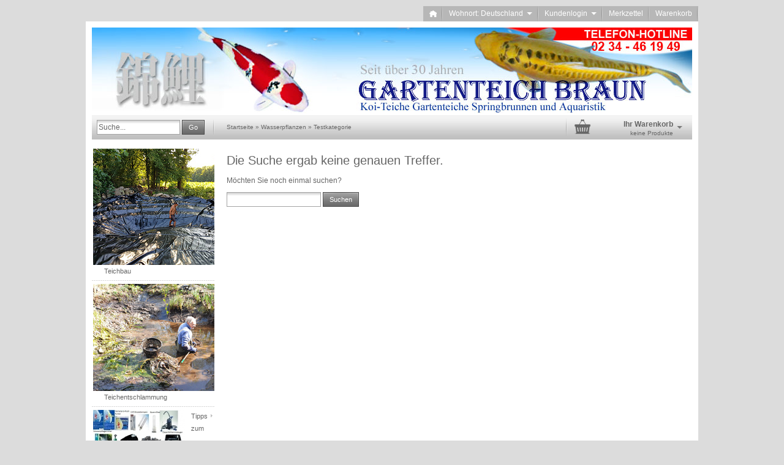

--- FILE ---
content_type: text/html; charset=utf-8
request_url: https://shop.koi-braun.de/index.php?cat=c157_Testkategorie-Testkategorie-157.html
body_size: 8211
content:
<!DOCTYPE html>
<html dir="ltr" lang="de">
	<head>
		
		
		<!--

		=========================================================
		Shopsoftware by Gambio GmbH (c) 2005-2015 [www.gambio.de]
		=========================================================

		Gambio GmbH offers you highly scalable E-Commerce-Solutions and Services.
		The Shopsoftware is redistributable under the GNU General Public License (Version 2) [http://www.gnu.org/licenses/gpl-2.0.html].
		based on: E-Commerce Engine Copyright (c) 2006 xt:Commerce, created by Mario Zanier & Guido Winger and licensed under GNU/GPL.
		Information and contribution at http://www.xt-commerce.com

		=========================================================
		Please visit our website: www.gambio.de
		=========================================================

		-->
		
		<meta http-equiv="X-UA-Compatible" content="IE=edge" />
		<meta http-equiv="Content-Type" content="text/html; charset=utf-8" />
		<meta http-equiv="Content-Style-Type" content="text/css" />
		<meta name="robots" content="index,follow" />
		<meta name="language" content="de" />
		<meta name="date" content="" />
		<meta name="keywords" content="keywords,kommagetrennt" />
		<title>Gartenteich Braun GmbH - Testkategorie</title>

		<base href="https://shop.koi-braun.de/" />
		
		<link rel="shortcut icon" href="https://shop.koi-braun.de/images/logos/favicon.ico" type="image/x-icon" />		<link rel="apple-touch-icon" href="https://shop.koi-braun.de/images/logos/favicon.png" />		
				
		<link type="text/css" rel="stylesheet" href="templates/EyeCandy/gm_dynamic.css.php?current_template=EyeCandy&amp;http_caching=true&amp;gzip=true&amp;gzip_level=9&amp;ob_gzhandler=false" />		
		
<!--[if IE 6]>
<link rel="stylesheet" href="templates/EyeCandy/ie6fix/fixes-ie6.css" type="text/css" />
<![endif]-->

<!--[if IE 6]>
<script type="text/javascript" src="templates/EyeCandy/ie6fix/DD_belated_0.0.8a-min.js"></script>
<![endif]-->


	</head>
	<body>	
		

		

					
		
		


		
		<div id="wrap_box" class="wrap_shop">
			<noscript>
				<div class="noscript_notice">
					JavaScript ist in Ihrem Browser deaktiviert. Aktivieren Sie JavaScript, um alle Funktionen des Shops nutzen und alle Inhalte sehen zu können.
				</div>
			</noscript>

			


<div id="top_navi">
	<div id="top_navi_inner">

		<ul>
			<li title="Startseite anzeigen" class="png-fix"><div title="Startseite anzeigen" class="top_navi_home png-fix">&nbsp;</div><a href="https://shop.koi-braun.de/index.php">&nbsp;&nbsp;&nbsp;&nbsp;</a></li>
									
						<li title="Wohnort: Deutschland" class="png-fix"><div title="Wohnort: Deutschland" class="top_navi_arrow png-fix">&nbsp;</div><a href="/index.php?cat=c157_Testkategorie-Testkategorie-157.html#" class="pulldown_link" id="country_link" rel="#country">Wohnort: Deutschland&nbsp;&nbsp;&nbsp;&nbsp;&nbsp;</a></li>
						
									<li title="Anmeldung" class="png-fix"><div class="top_navi_arrow png-fix">&nbsp;</div><a href="/index.php?cat=c157_Testkategorie-Testkategorie-157.html#" class="pulldown_link" id="customer_login_link" rel="#customer_login">Kundenlogin&nbsp;&nbsp;&nbsp;&nbsp;&nbsp;</a></li>
												<li title="Merkzettel anzeigen" class="png-fix"><a href="https://shop.koi-braun.de/wish_list.php">Merkzettel</a></li>
						<li title="Warenkorb anzeigen" class="png-fix"><a href="https://shop.koi-braun.de/shopping_cart.php">Warenkorb</a></li>
		</ul>
	</div>
</div>
			

			<div id="container">
				<div id="container_inner" class="clearfix">
					<div id="header">
						<div id="shop_logo"><a href="https://shop.koi-braun.de/index.php"><img width="980" height="140" src="https://shop.koi-braun.de/images/logos/koi-teich-shop_logo_logo.jpg" alt="Gartenteich Braun GmbH" title="Gartenteich Braun GmbH" /></a></div>					</div>

					
					

					<div id="head_toolbox">
						<div id="head_toolbox_inner">
							


<div id="search">
	<form action="advanced_search_result.php" method="get">
		<input type="text" name="keywords" value="Suche..." class="input-text box-input-field default_value" id="search_field" autocomplete="off" />
		<a href="/index.php?cat=c157_Testkategorie-Testkategorie-157.html#" class="button_blue button_set action_submit" title="Suche starten und Ergebnisse anzeigen"><span class="button-outer"><span class="button-inner">Go</span></span></a>
		
	</form>
</div>

							<div id="breadcrumb_navi" itemscope itemtype="http://schema.org/BreadcrumbList"><span itemprop="itemListElement" itemscope itemtype="http://schema.org/ListItem">
												<a href="https://shop.koi-braun.de/index.php" class="headerNavigation" itemprop="item">
													<span itemprop="name">Startseite</span>
												</a>
											</span> &raquo; <span itemprop="itemListElement" itemscope itemtype="http://schema.org/ListItem">
												<a href="https://shop.koi-braun.de/index.php?cat=c146_Wasserpflanzen-Testkategorie-146.html" class="headerNavigation" itemprop="item">
													<span itemprop="name">Wasserpflanzen</span>
												</a>
											</span> &raquo; <span itemprop="itemListElement" itemscope itemtype="http://schema.org/ListItem">
												<a href="https://shop.koi-braun.de/index.php?cat=c157_Testkategorie-Testkategorie-157.html" class="headerNavigation" itemprop="item">
													<span itemprop="name">Testkategorie</span>
												</a>
											</span></div>

							

<div id="head_shopping_cart" title="Klicken, um Warenkorb-Inhalt anzuzeigen">
	<div id="head_shopping_cart_inner">
		<table cellspacing="0" cellpadding="0" border="0" style="width:100%">
			<tbody>
				<tr>
					<td>
						<img src="templates/EyeCandy/img/icons/icon-grey-basket-big.png" style="border:none; margin-bottom:3px" alt="" />
					</td>
					<td>
						<span class="shopping-cart-headline">Ihr Warenkorb</span><br />
						<span class="shopping-cart-product-count">
							keine Produkte																				</span>
					</td>
					<td>
						<img src="templates/EyeCandy/img/icons/icon-grey-arrowdown.png" style="border:none; margin-bottom:3px" alt="" />
					</td>
				</tr>
			</tbody>
		</table>
	</div>
</div>

						</div>
					</div>		

					<div id="main" class="clearfix">
												<div id="main_inside">
							
							







<div id="advanced_search">

	<h1>Die Suche ergab keine genauen Treffer.</h1>

	<form id="new_find" action="advanced_search_result.php" method="get">
	<p>Möchten Sie noch einmal suchen?</p>
	<p>
		<input type="text" name="keywords" value="" class="input-text" />
		<a href="/index.php?cat=c157_Testkategorie-Testkategorie-157.html#" class="button_blue button_set action_submit"><span class="button-outer"><span class="button-inner">Suchen</span></span></a>
	</p>
	</form>
</div>

						</div>
					</div>

					<div id="left" class="clearfix">
						<div id="gm_box_pos_4" class="gm_box_container">
<div id="menubox_categories" class="c_categories content-box white no-border categories submenu">
	<ul>
					<li id="menu_cat_id_227" class="first" >
				<h4>
					<img src="images/categories/icons/teichbau_preview.jpg" width="253" height="190" alt="" /><a href="https://shop.koi-braun.de/index.php?cat=c227_Teichbau-Teichbau.html" rel="227"  class="">Teichbau</a>
				</h4>
			</li>
					<li id="menu_cat_id_226" class="" >
				<h4>
					<img src="images/categories/icons/teichentschlammung_preview.jpg" width="360" height="175" alt="" /><a href="https://shop.koi-braun.de/index.php?cat=c226_Teichentschlammung-Teichentschlammung-226.html" rel="226"  class="">Teichentschlammung</a>
				</h4>
			</li>
					<li id="menu_cat_id_94" class="" >
				<h4>
					<img src="images/categories/icons/fruehjahr-1komplett-klein.jpg" width="150" height="89" alt="" /><a href="https://shop.koi-braun.de/index.php?cat=c94_Tipps-zum-Fruehlingsfesten-Teich-Testkategorie-94.html" rel="94"  class="parent">Tipps zum Frühlingsfesten Teich</a>
				</h4>
			</li>
					<li id="menu_cat_id_209" class="" >
				<h4>
					<img src="images/categories/icons/rrr4.jpg" width="150" height="84" alt="" /><a href="https://shop.koi-braun.de/index.php?cat=c209_Teichdeko-Testkategorie-209.html" rel="209"  class="parent">Teichdeko</a>
				</h4>
			</li>
					<li id="menu_cat_id_96" class="" >
				<h4>
					<img src="images/categories/icons/gutschein.jpg" width="92" height="130" alt="" /><a href="https://shop.koi-braun.de/index.php?cat=c96_Geschenkgutscheine---Geschenkideen-Testkategorie-96.html" rel="96"  class="parent">Geschenkgutscheine / Geschenkideen</a>
				</h4>
			</li>
					<li id="menu_cat_id_146" class="" >
				<h4>
					<img src="images/categories/icons/seeroseblau-2.jpg" width="150" height="113" alt="" /><a href="https://shop.koi-braun.de/index.php?cat=c146_Wasserpflanzen-Testkategorie-146.html" rel="146"  class="parent">Wasserpflanzen</a>
				</h4>
			</li>
					<li id="menu_cat_id_102" class="" >
				<h4>
					<img src="images/categories/icons/aaa_klein-allefische.jpg" width="144" height="130" alt="" /><a href="https://shop.koi-braun.de/index.php?cat=c102_Teichfische--Froesche--Molche-Muscheln--Zwerghuehner-Testkategorie-102.html" rel="102"  class="parent">Teichfische, Frösche, Molche Muscheln, Zwerghühner</a>
				</h4>
			</li>
					<li id="menu_cat_id_3" class="" >
				<h4>
					<img src="images/categories/icons/yamataro_et.jpg" width="120" height="102" alt="" /><a href="https://shop.koi-braun.de/index.php?cat=c3_Koi----Teichfischfutter-Testkategorie-3.html" rel="3"  class="parent">Koi- + Teichfischfutter</a>
				</h4>
			</li>
					<li id="menu_cat_id_6" class="" >
				<h4>
					<img src="images/categories/icons/yamataro-pflege-dosemini_6.jpg" width="150" height="113" alt="" /><a href="https://shop.koi-braun.de/index.php?cat=c6_Teichpflege---Heilmittel-Testkategorie-6.html" rel="6"  class="parent">Teichpflege + Heilmittel</a>
				</h4>
			</li>
					<li id="menu_cat_id_1" class="" >
				<h4>
					<img src="images/categories/icons/06ebc94f14leuteinwasser.jpg" width="284" height="135" alt="" /><a href="https://shop.koi-braun.de/index.php?cat=c1_Pumpen-Pumpen.html" rel="1"  class="parent">Pumpen</a>
				</h4>
			</li>
					<li id="menu_cat_id_176" class="" >
				<h4>
					<img src="images/categories/icons/e-klein.jpg" width="150" height="84" alt="" /><a href="https://shop.koi-braun.de/index.php?cat=c176_Entwaessern---Bewaessern-Testkategorie-176.html" rel="176"  class="parent">Entwässern &amp; Bewässern</a>
				</h4>
			</li>
					<li id="menu_cat_id_8" class="" >
				<h4>
					<img src="images/categories/icons/filter-klein1.jpg" width="150" height="84" alt="" /><a href="https://shop.koi-braun.de/index.php?cat=c8_Teichfilter-Teichfilter.html" rel="8"  class="parent">Teichfilter</a>
				</h4>
			</li>
					<li id="menu_cat_id_131" class="" >
				<h4>
					<img src="images/categories/icons/skimmer-klein-bunt.jpg" width="150" height="120" alt="" /><a href="https://shop.koi-braun.de/index.php?cat=c131_Oberflaechenabsauger-Testkategorie-131.html" rel="131"  class="parent">Oberflächenabsauger</a>
				</h4>
			</li>
					<li id="menu_cat_id_166" class="" >
				<h4>
					<img src="images/categories/icons/filtermaterial-klein.jpg" width="132" height="130" alt="" /><a href="https://shop.koi-braun.de/index.php?cat=c166_Filtermaterial-Testkategorie-166.html" rel="166"  class="parent">Filtermaterial</a>
				</h4>
			</li>
					<li id="menu_cat_id_70" class="" >
				<h4>
					<img src="images/categories/icons/vitrbunt-klein.jpg" width="150" height="84" alt="" /><a href="https://shop.koi-braun.de/index.php?cat=c70_UVC-Klaerer-Testkategorie-70.html" rel="70"  class="parent">UVC-Klärer</a>
				</h4>
			</li>
					<li id="menu_cat_id_139" class="" >
				<h4>
					<img src="images/categories/icons/teichfolie-2mnner.jpg" width="288" height="138" alt="" /><a href="https://shop.koi-braun.de/index.php?cat=c139_Teichfolie-Testkategorie-139.html" rel="139"  class="">Teichfolie</a>
				</h4>
			</li>
					<li id="menu_cat_id_129" class="" >
				<h4>
					<img src="images/categories/icons/fertigteicheteichschalen_kategoriebild-klein.jpg" width="150" height="113" alt="" /><a href="https://shop.koi-braun.de/index.php?cat=c129_Teich-Bachlaufschalen--Springbrunnenbecken-Testkategorie-129.html" rel="129"  class="parent">Teich-Bachlaufschalen, Springbrunnenbecken</a>
				</h4>
			</li>
					<li id="menu_cat_id_68" class="" >
				<h4>
					<img src="images/categories/icons/koi-pro-hi-blow50-klein.jpg" width="150" height="121" alt="" /><a href="https://shop.koi-braun.de/index.php?cat=c68_Teichbeluefter-Testkategorie-68.html" rel="68"  class="parent">Teichbelüfter</a>
				</h4>
			</li>
					<li id="menu_cat_id_104" class="" >
				<h4>
					<img src="images/categories/icons/c876c69094pc.jpg" width="284" height="135" alt="" /><a href="https://shop.koi-braun.de/index.php?cat=c104_Teichschlammsauger-Testkategorie-104.html" rel="104"  class="">Teichschlammsauger</a>
				</h4>
			</li>
					<li id="menu_cat_id_172" class="" >
				<h4>
					<img src="images/categories/icons/led.jpg" width="284" height="135" alt="" /><a href="https://shop.koi-braun.de/index.php?cat=c172_Beleuchtung-----Strom-Testkategorie-172.html" rel="172"  class="parent">Beleuchtung  &amp;  Strom</a>
				</h4>
			</li>
					<li id="menu_cat_id_203" class="" >
				<h4>
					<img src="images/categories/icons/allebrunnenklein.jpg" width="150" height="84" alt="" /><a href="https://shop.koi-braun.de/index.php?cat=c203_Natursteinprodukte--Vogeltraenken--Froesche-Testkategorie-203.html" rel="203"  class="parent">Natursteinprodukte, Vogeltränken, Frösche</a>
				</h4>
			</li>
					<li id="menu_cat_id_174" class="" >
				<h4>
					<img src="images/categories/icons/schlucherohreverbinder-grnuen-klein.jpg" width="150" height="108" alt="" /><a href="https://shop.koi-braun.de/index.php?cat=c174_Schlaeuche--Rohre--Fittinge-Testkategorie-174.html" rel="174"  class="parent">Schläuche, Rohre, Fittinge</a>
				</h4>
			</li>
					<li id="menu_cat_id_164" class="last" >
				<h4>
					<img src="images/categories/icons/kescher-alu_klein.jpg" width="130" height="130" alt="" /><a href="https://shop.koi-braun.de/index.php?cat=c164_Kescher-und-Laubschutznetze-Testkategorie-164.html" rel="164"  class="parent">Kescher und Laubschutznetze</a>
				</h4>
			</li>
			</ul>
</div></div>
<div id="gm_box_pos_8" class="gm_box_container">


<div id="menubox_login" class="c_login content-box white clearfix">
	<div id="menubox_login_head" class="c_boxhead content-box-header clearfix">
		<div class="content-box-header-inner">
			Kundenlogin!
		</div>
	</div>
	<div id="menubox_login_body" class="content-box-main clearfix">
		<div class="content-box-main-inner clearfix">
      <form id="loginbox" action="https://shop.koi-braun.de/login.php?action=process" method="post">
				<label>E-Mail-Adresse</label>
				<input type="text" name="email_address" value="" class="input-text" />
				<label>Passwort</label>
				<input type="password" name="password" value="" class="input-text" />
				<br />
				<div class="input submit">
					<a href="/index.php?cat=c157_Testkategorie-Testkategorie-157.html#" class="button_blue button_set action_submit"><span class="button-outer"><span class="button-inner">Anmelden</span></span></a>
				</div>
				<div class="menubox_link">
					<a href="https://shop.koi-braun.de/login.php">
						Konto erstellen
					</a><br />
					<a href="https://shop.koi-braun.de/password_double_opt.php">
						Passwort vergessen?
					</a>
				</div>	
			</form>
		</div>
	</div>
</div>
</div>
<div id="gm_box_pos_48" class="gm_box_container">

<div id="menubox_content" class="c_content content-box white clearfix">
	<div id="menubox_content_head" class="c_boxhead content-box-header clearfix">
		<div class="content-box-header-inner">
			Mehr über...
		</div>
	</div>
	<div id="menubox_content_body" class="content-box-main clearfix">
		<div class="content-box-main-inner clearfix">
					<img src="templates/EyeCandy//img/icon_arrow.gif" alt="" /> <a href="https://shop.koi-braun.de/shop_content.php?coID=4">Impressum</a><br />
					<img src="templates/EyeCandy//img/icon_arrow.gif" alt="" /> <a href="https://shop.koi-braun.de/shop_content.php?coID=3889891">Versand- &amp; Zahlungsbedingungen</a><br />
					<img src="templates/EyeCandy//img/icon_arrow.gif" alt="" /> <a href="https://shop.koi-braun.de/shop_content.php?coID=3889895">Widerrufsrecht &amp; Muster-Widerrufsformular</a><br />
					<img src="templates/EyeCandy//img/icon_arrow.gif" alt="" /> <a href="https://shop.koi-braun.de/shop_content.php?coID=3">AGB</a><br />
					<img src="templates/EyeCandy//img/icon_arrow.gif" alt="" /> <a href="https://shop.koi-braun.de/shop_content.php?coID=2">Privatsphäre und Datenschutz</a><br />
					<img src="templates/EyeCandy//img/icon_arrow.gif" alt="" /> <a href="https://shop.koi-braun.de/shop_content.php?coID=14">Callback Service</a><br />
				</div>
	</div>
</div>

</div>

						
					</div>

					

											<div id="shopsoftware_by_gambio">
							<a href="http://www.gambio.de" target="_blank">Onlineshop Lösung</a> by Gambio.de &copy; 2015
						</div>
									</div>
			</div>

			

			<div class="submenu_container" style="display:none;">
	<div id="submenu_box_id_94" class="submenu png-fix clearfix">
		<div>
			<ul>
									<li id="menu_cat_id_95" class="last">
						<h4>
							<img src="images/categories/icons/95.gif" width="0" height="0" style="float: left; margin-right: 10px;" alt="" /><a href="https://shop.koi-braun.de/index.php?cat=c95_Testkategorie-Testkategorie-95.html">Testkategorie</a>
						</h4>
					</li>
							</ul>
		</div>
	</div>
</div>
<div class="submenu_container" style="display:none;">
	<div id="submenu_box_id_209" class="submenu png-fix clearfix">
		<div>
			<ul>
									<li id="menu_cat_id_221">
						<h4>
							<img src="images/categories/icons/rrr1.jpg" width="150" height="84" style="float: left; margin-right: 10px;" alt="" /><a href="https://shop.koi-braun.de/index.php?cat=c221_Schwimmende-Fischkugel-Testkategorie-221.html">Schwimmende Fischkugel</a>
						</h4>
					</li>
									<li id="menu_cat_id_210" class="last">
						<h4>
							<img src="images/categories/icons/210.gif" width="0" height="0" style="float: left; margin-right: 10px;" alt="" /><a href="https://shop.koi-braun.de/index.php?cat=c210_Testkategorie-Testkategorie-210.html">Testkategorie</a>
						</h4>
					</li>
							</ul>
		</div>
	</div>
</div>
<div class="submenu_container" style="display:none;">
	<div id="submenu_box_id_96" class="submenu png-fix clearfix">
		<div>
			<ul>
									<li id="menu_cat_id_224">
						<h4>
							<img src="images/categories/icons/img-20220411-wa0003.jpg" width="1600" height="1200" style="float: left; margin-right: 10px;" alt="" /><a href="https://shop.koi-braun.de/index.php?cat=c224_Teichentschlammung-Teichentschlammung.html">Teichentschlammung</a>
						</h4>
					</li>
									<li id="menu_cat_id_225">
						<h4>
							<img src="images/logos/item_ltr.gif" width="5" height="12" style="float: left; margin-right: 10px;" alt="" /><a href="https://shop.koi-braun.de/index.php?cat=c225_Teichentschlammung-Teichentschlammung-225.html">Teichentschlammung</a>
						</h4>
					</li>
									<li id="menu_cat_id_97" class="last">
						<h4>
							<img src="images/categories/icons/97.gif" width="0" height="0" style="float: left; margin-right: 10px;" alt="" /><a href="https://shop.koi-braun.de/index.php?cat=c97_Testkategorie-Testkategorie-97.html">Testkategorie</a>
						</h4>
					</li>
							</ul>
		</div>
	</div>
</div>
<div class="submenu_container" style="display:none;">
	<div id="submenu_box_id_146" class="submenu png-fix clearfix">
		<div>
			<ul>
									<li id="menu_cat_id_147">
						<h4>
							<img src="images/categories/icons/seeroseblau_466_1minni.jpg" width="150" height="113" style="float: left; margin-right: 10px;" alt="" /><a href="https://shop.koi-braun.de/index.php?cat=c147_Seerosen-Testkategorie-147.html">Seerosen</a>
						</h4>
					</li>
									<li id="menu_cat_id_149">
						<h4>
							<img src="images/categories/icons/3holzfsswerklein.jpg" width="512" height="288" style="float: left; margin-right: 10px;" alt="" /><a href="https://shop.koi-braun.de/index.php?cat=c149_Schwimmpflanzen-Testkategorie-149.html">Schwimmpflanzen</a>
						</h4>
					</li>
									<li id="menu_cat_id_150">
						<h4>
							<img src="images/categories/icons/hornkrautminni.jpg" width="87" height="130" style="float: left; margin-right: 10px;" alt="" /><a href="https://shop.koi-braun.de/index.php?cat=c150_Unterwasserpflanzen-Testkategorie-150.html">Unterwasserpflanzen</a>
						</h4>
					</li>
									<li id="menu_cat_id_151">
						<h4>
							<img src="images/categories/icons/su1minni.jpg" width="150" height="113" style="float: left; margin-right: 10px;" alt="" /><a href="https://shop.koi-braun.de/index.php?cat=c151_Sumpf--und-Uferpflanzen-Testkategorie-151.html">Sumpf- und Uferpflanzen</a>
						</h4>
					</li>
									<li id="menu_cat_id_148">
						<h4>
							<img src="images/categories/icons/pflanzkoerbe.jpg" width="400" height="302" style="float: left; margin-right: 10px;" alt="" /><a href="https://shop.koi-braun.de/index.php?cat=c148_Pflanzkoerbe-und-Zubehoer-Testkategorie-148.html">Pflanzkörbe und Zubehör</a>
						</h4>
					</li>
									<li id="menu_cat_id_157" class="last">
						<h4>
							<img src="images/categories/icons/157.gif" width="0" height="0" style="float: left; margin-right: 10px;" alt="" /><a href="https://shop.koi-braun.de/index.php?cat=c157_Testkategorie-Testkategorie-157.html">Testkategorie</a>
						</h4>
					</li>
							</ul>
		</div>
	</div>
</div>
<div class="submenu_container" style="display:none;">
	<div id="submenu_box_id_102" class="submenu png-fix clearfix">
		<div>
			<ul>
									<li id="menu_cat_id_118">
						<h4>
							<img src="images/categories/icons/teichtippminni.jpg" width="150" height="113" style="float: left; margin-right: 10px;" alt="" /><a href="https://shop.koi-braun.de/index.php?cat=c118_Tipp-fuer-neue-Teichfische-Testkategorie-118.html">Tipp für neue Teichfische</a>
						</h4>
					</li>
									<li id="menu_cat_id_116">
						<h4>
							<img src="images/categories/icons/20220709_061914.jpg" width="301" height="327" style="float: left; margin-right: 10px;" alt="" /><a href="https://shop.koi-braun.de/index.php?cat=c116_Zwerghuehner-Testkategorie-116.html">Zwerghühner</a>
						</h4>
					</li>
									<li id="menu_cat_id_112">
						<h4>
							<img src="images/categories/icons/ccc-drei-koi-klein.jpg" width="150" height="91" style="float: left; margin-right: 10px;" alt="" /><a href="https://shop.koi-braun.de/index.php?cat=c112_Koi-Testkategorie-112.html">Koi</a>
						</h4>
					</li>
									<li id="menu_cat_id_113">
						<h4>
							<img src="images/categories/icons/butterflyminni.jpg" width="103" height="130" style="float: left; margin-right: 10px;" alt="" /><a href="https://shop.koi-braun.de/index.php?cat=c113_Koi-Batterfly-Testkategorie-113.html">Koi Batterfly</a>
						</h4>
					</li>
									<li id="menu_cat_id_103">
						<h4>
							<img src="images/categories/icons/mini-bneu.jpg" width="150" height="109" style="float: left; margin-right: 10px;" alt="" /><a href="https://shop.koi-braun.de/index.php?cat=c103_Biotop-Fische-Testkategorie-103.html">Biotop Fische</a>
						</h4>
					</li>
									<li id="menu_cat_id_229">
						<h4>
							<img src="images/categories/icons/229.jpg" width="0" height="0" style="float: left; margin-right: 10px;" alt="" /><a href="https://shop.koi-braun.de/index.php?cat=c229_Froesche--Molche--Filtermuscheln--Teichschnecken--Krebse--Schildkroeten-Testkategorie-229.html">Frösche, Molche, Filtermuscheln, Teichschnecken, Krebse, Schildkröten</a>
						</h4>
					</li>
									<li id="menu_cat_id_117">
						<h4>
							<img src="images/categories/icons/teichf-5alleminni.jpg" width="150" height="103" style="float: left; margin-right: 10px;" alt="" /><a href="https://shop.koi-braun.de/index.php?cat=c117_Goldfische--Shubunkin--Graskarpfen-usw--Testkategorie-117.html" class="parent">Goldfische, Shubunkin, Graskarpfen usw.</a>
						</h4>
					</li>
									<li id="menu_cat_id_114">
						<h4>
							<img src="images/categories/icons/20160420_115401.jpg" width="150" height="84" style="float: left; margin-right: 10px;" alt="" /><a href="https://shop.koi-braun.de/index.php?cat=c114_Schleierschwaenze-Testkategorie-114.html">Schleierschwänze</a>
						</h4>
					</li>
									<li id="menu_cat_id_115">
						<h4>
							<img src="images/categories/icons/stoere-4-1minni.jpg" width="150" height="110" style="float: left; margin-right: 10px;" alt="" /><a href="https://shop.koi-braun.de/index.php?cat=c115_Stoere-Testkategorie-115.html" class="parent">Störe</a>
						</h4>
					</li>
									<li id="menu_cat_id_216" class="last">
						<h4>
							<img src="images/categories/icons/20160422_090123_693_0.jpg" width="150" height="84" style="float: left; margin-right: 10px;" alt="" /><a href="https://shop.koi-braun.de/index.php?cat=c216_Raubfische-Testkategorie-216.html">Raubfische</a>
						</h4>
					</li>
							</ul>
		</div>
	</div>
</div>
<div class="submenu_container" style="display:none;">
	<div id="submenu_box_id_3" class="submenu png-fix clearfix">
		<div>
			<ul>
									<li id="menu_cat_id_5">
						<h4>
							<img src="images/categories/icons/koi-winter-etminni.jpg" width="150" height="106" style="float: left; margin-right: 10px;" alt="" /><a href="https://shop.koi-braun.de/index.php?cat=c5_Yamataro-Koi-Winter-Testkategorie-5.html">Yamataro Koi-Winter</a>
						</h4>
					</li>
									<li id="menu_cat_id_218">
						<h4>
							<img src="images/categories/icons/218.jpg" width="0" height="0" style="float: left; margin-right: 10px;" alt="" /><a href="https://shop.koi-braun.de/index.php?cat=c218_Yamataro-Koi--Wheat-Germ-Testkategorie-218.html">Yamataro Koi- Wheat-Germ</a>
						</h4>
					</li>
									<li id="menu_cat_id_12">
						<h4>
							<img src="images/categories/icons/koi-farbmix-et_24_0kleinminni.jpg" width="150" height="106" style="float: left; margin-right: 10px;" alt="" /><a href="https://shop.koi-braun.de/index.php?cat=c12_Yamataro-Koi-Farbmix-Testkategorie-12.html">Yamataro Koi-Farbmix</a>
						</h4>
					</li>
									<li id="menu_cat_id_16">
						<h4>
							<img src="images/categories/icons/koi-farbmix-plus-etminni.jpg" width="150" height="106" style="float: left; margin-right: 10px;" alt="" /><a href="https://shop.koi-braun.de/index.php?cat=c16_Yamataro-Koi-Farbmix-Plus-Testkategorie-16.html">Yamataro Koi Farbmix-Plus</a>
						</h4>
					</li>
									<li id="menu_cat_id_4">
						<h4>
							<img src="images/categories/icons/koi-immune-etminni.jpg" width="150" height="106" style="float: left; margin-right: 10px;" alt="" /><a href="https://shop.koi-braun.de/index.php?cat=c4_Yamataro-Koi-Immune-Testkategorie-4.html">Yamataro Koi Immune</a>
						</h4>
					</li>
									<li id="menu_cat_id_19">
						<h4>
							<img src="images/categories/icons/koi-aufzuchtfutter-etminni.jpg" width="150" height="106" style="float: left; margin-right: 10px;" alt="" /><a href="https://shop.koi-braun.de/index.php?cat=c19_Yamataro-Aufzuchtfutter-Testkategorie-19.html">Yamataro Aufzuchtfutter</a>
						</h4>
					</li>
									<li id="menu_cat_id_18">
						<h4>
							<img src="images/categories/icons/seidenraupenpuppen_48_0minni.jpg" width="150" height="106" style="float: left; margin-right: 10px;" alt="" /><a href="https://shop.koi-braun.de/index.php?cat=c18_Yamataro-Seidenraupenpuppen-Testkategorie-18.html">Yamataro Seidenraupenpuppen</a>
						</h4>
					</li>
									<li id="menu_cat_id_21">
						<h4>
							<img src="images/categories/icons/stoerfutterminni.jpg" width="150" height="106" style="float: left; margin-right: 10px;" alt="" /><a href="https://shop.koi-braun.de/index.php?cat=c21_Yamataro-Stoerfutter-Testkategorie-21.html">Yamataro Störfutter</a>
						</h4>
					</li>
									<li id="menu_cat_id_17">
						<h4>
							<img src="images/categories/icons/gammaruscatminni.jpg" width="78" height="130" style="float: left; margin-right: 10px;" alt="" /><a href="https://shop.koi-braun.de/index.php?cat=c17_Yamataro-Gammarus-Testkategorie-17.html">Yamataro Gammarus</a>
						</h4>
					</li>
									<li id="menu_cat_id_22">
						<h4>
							<img src="images/categories/icons/hauptfutter_59_0_60_0minni.jpg" width="150" height="96" style="float: left; margin-right: 10px;" alt="" /><a href="https://shop.koi-braun.de/index.php?cat=c22_Yamataro-Zierfisch-Hauptfutter-Testkategorie-22.html">Yamataro Zierfisch-Hauptfutter</a>
						</h4>
					</li>
									<li id="menu_cat_id_25">
						<h4>
							<img src="images/categories/icons/teichgranulat-etttt_67_0minni.jpg" width="150" height="106" style="float: left; margin-right: 10px;" alt="" /><a href="https://shop.koi-braun.de/index.php?cat=c25_Yamataro-Teichgranulat-Testkategorie-25.html">Yamataro Teichgranulat</a>
						</h4>
					</li>
									<li id="menu_cat_id_26" class="last">
						<h4>
							<img src="images/categories/icons/26.jpg" width="0" height="0" style="float: left; margin-right: 10px;" alt="" /><a href="https://shop.koi-braun.de/index.php?cat=c26_Yamataro-----------Testkategorie-26.html">Yamataro .........</a>
						</h4>
					</li>
							</ul>
		</div>
	</div>
</div>
<div class="submenu_container" style="display:none;">
	<div id="submenu_box_id_6" class="submenu png-fix clearfix">
		<div>
			<ul>
									<li id="menu_cat_id_27">
						<h4>
							<img src="images/categories/icons/yamataro-pflege-dosemini.jpg" width="150" height="113" style="float: left; margin-right: 10px;" alt="" /><a href="https://shop.koi-braun.de/index.php?cat=c27_Yamataro---Teichpflegemittel-Testkategorie-27.html">Yamataro - Teichpflegemittel</a>
						</h4>
					</li>
									<li id="menu_cat_id_28">
						<h4>
							<img src="images/categories/icons/aaaa1tetra.jpg" width="150" height="128" style="float: left; margin-right: 10px;" alt="" /><a href="https://shop.koi-braun.de/index.php?cat=c28_Tetra---Teichpflegemittel-Testkategorie-28.html">Tetra - Teichpflegemittel</a>
						</h4>
					</li>
									<li id="menu_cat_id_160">
						<h4>
							<img src="images/categories/icons/160.gif" width="0" height="0" style="float: left; margin-right: 10px;" alt="" /><a href="https://shop.koi-braun.de/index.php?cat=c160_Testkategorie-Testkategorie-160.html" class="parent">Testkategorie</a>
						</h4>
					</li>
									<li id="menu_cat_id_162" class="last">
						<h4>
							<img src="images/categories/icons/bbbboaseuniversal.jpg" width="113" height="130" style="float: left; margin-right: 10px;" alt="" /><a href="https://shop.koi-braun.de/index.php?cat=c162_Oase--Arzneimittel-fuer-Zierfische-Testkategorie-162.html" class="parent">Oase  Arzneimittel für Zierfische</a>
						</h4>
					</li>
							</ul>
		</div>
	</div>
</div>
<div class="submenu_container" style="display:none;">
	<div id="submenu_box_id_1" class="submenu png-fix clearfix">
		<div>
			<ul>
									<li id="menu_cat_id_31">
						<h4>
							<img src="images/categories/icons/6bc14da567twinnklein_31.jpg" width="225" height="161" style="float: left; margin-right: 10px;" alt="" /><a href="https://shop.koi-braun.de/index.php?cat=c31_Filter-und-Bachlauf-Pumpen-Testkategorie-31.html" class="parent">Filter und Bachlauf-Pumpen</a>
						</h4>
					</li>
									<li id="menu_cat_id_30" class="last">
						<h4>
							<img src="images/categories/icons/pumpenalleklein.jpg" width="320" height="200" style="float: left; margin-right: 10px;" alt="" /><a href="https://shop.koi-braun.de/index.php?cat=c30_Springbrunnen-Pumpen-Testkategorie-30.html" class="parent">Springbrunnen-Pumpen</a>
						</h4>
					</li>
							</ul>
		</div>
	</div>
</div>
<div class="submenu_container" style="display:none;">
	<div id="submenu_box_id_176" class="submenu png-fix clearfix">
		<div>
			<ul>
									<li id="menu_cat_id_177">
						<h4>
							<img src="images/categories/icons/kwp-1.jpg" width="284" height="135" style="float: left; margin-right: 10px;" alt="" /><a href="https://shop.koi-braun.de/index.php?cat=c177_Klarwassertauchpumpen-Testkategorie-177.html">Klarwassertauchpumpen</a>
						</h4>
					</li>
									<li id="menu_cat_id_178">
						<h4>
							<img src="images/categories/icons/20000.jpg" width="305" height="432" style="float: left; margin-right: 10px;" alt="" /><a href="https://shop.koi-braun.de/index.php?cat=c178_Schmutzwassertauchpumpen-Testkategorie-178.html">Schmutzwassertauchpumpen</a>
						</h4>
					</li>
									<li id="menu_cat_id_179" class="last">
						<h4>
							<img src="images/categories/icons/b3.jpg" width="592" height="419" style="float: left; margin-right: 10px;" alt="" /><a href="https://shop.koi-braun.de/index.php?cat=c179_Bewaessern-Testkategorie-179.html" class="parent">Bewässern</a>
						</h4>
					</li>
							</ul>
		</div>
	</div>
</div>
<div class="submenu_container" style="display:none;">
	<div id="submenu_box_id_8" class="submenu png-fix clearfix">
		<div>
			<ul>
									<li id="menu_cat_id_57">
						<h4>
							<img src="images/categories/icons/57.jpg" width="0" height="0" style="float: left; margin-right: 10px;" alt="" /><a href="https://shop.koi-braun.de/index.php?cat=c57_Unterwasserfilter-Teichfilter-57.html">Unterwasserfilter</a>
						</h4>
					</li>
									<li id="menu_cat_id_56">
						<h4>
							<img src="images/categories/icons/biopresssetmitbuntesbild.jpg" width="443" height="249" style="float: left; margin-right: 10px;" alt="" /><a href="https://shop.koi-braun.de/index.php?cat=c56_Druckfilter-Teichfilter-56.html" class="parent">Druckfilter</a>
						</h4>
					</li>
									<li id="menu_cat_id_58">
						<h4>
							<img src="images/categories/icons/biosmartsetbunt.jpg" width="443" height="249" style="float: left; margin-right: 10px;" alt="" /><a href="https://shop.koi-braun.de/index.php?cat=c58_Durchlauffilter-Teichfilter-58.html" class="parent">Durchlauffilter</a>
						</h4>
					</li>
									<li id="menu_cat_id_77" class="last">
						<h4>
							<img src="images/categories/icons/modulallgemeinbunt.jpg" width="443" height="249" style="float: left; margin-right: 10px;" alt="" /><a href="https://shop.koi-braun.de/index.php?cat=c77_Modulare-Durchlauffilter-Testkategorie-77.html" class="parent">Modulare Durchlauffilter</a>
						</h4>
					</li>
							</ul>
		</div>
	</div>
</div>
<div class="submenu_container" style="display:none;">
	<div id="submenu_box_id_131" class="submenu png-fix clearfix">
		<div>
			<ul>
									<li id="menu_cat_id_132" class="last">
						<h4>
							<img src="images/categories/icons/132.gif" width="0" height="0" style="float: left; margin-right: 10px;" alt="" /><a href="https://shop.koi-braun.de/index.php?cat=c132_Testkategorie-Testkategorie-132.html">Testkategorie</a>
						</h4>
					</li>
							</ul>
		</div>
	</div>
</div>
<div class="submenu_container" style="display:none;">
	<div id="submenu_box_id_166" class="submenu png-fix clearfix">
		<div>
			<ul>
									<li id="menu_cat_id_171">
						<h4>
							<img src="images/categories/icons/yamataro-pflege-eimer_622_2minni.jpg" width="132" height="130" style="float: left; margin-right: 10px;" alt="" /><a href="https://shop.koi-braun.de/index.php?cat=c171_Yamataro-Testkategorie-171.html">Yamataro</a>
						</h4>
					</li>
									<li id="menu_cat_id_170">
						<h4>
							<img src="images/categories/icons/blauschwarzebuerste_minni.jpg" width="46" height="130" style="float: left; margin-right: 10px;" alt="" /><a href="https://shop.koi-braun.de/index.php?cat=c170_Filterbuersten-Testkategorie-170.html">Filterbürsten</a>
						</h4>
					</li>
									<li id="menu_cat_id_167">
						<h4>
							<img src="images/categories/icons/167.gif" width="0" height="0" style="float: left; margin-right: 10px;" alt="" /><a href="https://shop.koi-braun.de/index.php?cat=c167_Testkategorie-Testkategorie-167.html">Testkategorie</a>
						</h4>
					</li>
									<li id="menu_cat_id_168">
						<h4>
							<img src="images/categories/icons/168.gif" width="0" height="0" style="float: left; margin-right: 10px;" alt="" /><a href="https://shop.koi-braun.de/index.php?cat=c168_Testkategorie-Testkategorie-168.html">Testkategorie</a>
						</h4>
					</li>
									<li id="menu_cat_id_169" class="last">
						<h4>
							<img src="images/categories/icons/filterpatroneminni.jpg" width="150" height="93" style="float: left; margin-right: 10px;" alt="" /><a href="https://shop.koi-braun.de/index.php?cat=c169_Filtermatten-Testkategorie-169.html">Filtermatten</a>
						</h4>
					</li>
							</ul>
		</div>
	</div>
</div>
<div class="submenu_container" style="display:none;">
	<div id="submenu_box_id_70" class="submenu png-fix clearfix">
		<div>
			<ul>
									<li id="menu_cat_id_84">
						<h4>
							<img src="images/categories/icons/ugrosslampen-pl_collage.jpg" width="400" height="340" style="float: left; margin-right: 10px;" alt="" /><a href="https://shop.koi-braun.de/index.php?cat=c84_UVC-Ersatzlampe---PL-Testkategorie-84.html" class="parent">UVC-Ersatzlampe   PL</a>
						</h4>
					</li>
									<li id="menu_cat_id_100">
						<h4>
							<img src="images/categories/icons/lampen-tl-klein.jpg" width="150" height="128" style="float: left; margin-right: 10px;" alt="" /><a href="https://shop.koi-braun.de/index.php?cat=c100_UVC-Ersatzlampe---TL-Testkategorie-100.html" class="parent">UVC-Ersatzlampe   TL</a>
						</h4>
					</li>
									<li id="menu_cat_id_98">
						<h4>
							<img src="images/categories/icons/uvc-t-52016watt.jpg" width="557" height="112" style="float: left; margin-right: 10px;" alt="" /><a href="https://shop.koi-braun.de/index.php?cat=c98_UVC-Ersatzlampe---T5-Testkategorie-98.html" class="parent">UVC-Ersatzlampe   T5</a>
						</h4>
					</li>
									<li id="menu_cat_id_92">
						<h4>
							<img src="images/categories/icons/quarzglas20oase20bitron20gartenteich20braun-220-20kopie.jpg" width="668" height="217" style="float: left; margin-right: 10px;" alt="" /><a href="https://shop.koi-braun.de/index.php?cat=c92_UVC-Quazglaeser-Testkategorie-92.html" class="parent">UVC Quazgläser</a>
						</h4>
					</li>
									<li id="menu_cat_id_82">
						<h4>
							<img src="images/categories/icons/vitrbunt.jpg" width="443" height="249" style="float: left; margin-right: 10px;" alt="" /><a href="https://shop.koi-braun.de/index.php?cat=c82_UVC-Vitronic-Testkategorie-82.html" class="parent">UVC Vitronic</a>
						</h4>
					</li>
									<li id="menu_cat_id_71">
						<h4>
							<img src="images/categories/icons/b110-2.jpg" width="150" height="112" style="float: left; margin-right: 10px;" alt="" /><a href="https://shop.koi-braun.de/index.php?cat=c71_UVC-Bitron-C-Testkategorie-71.html">UVC Bitron C</a>
						</h4>
					</li>
									<li id="menu_cat_id_88">
						<h4>
							<img src="images/categories/icons/be1.jpg" width="443" height="249" style="float: left; margin-right: 10px;" alt="" /><a href="https://shop.koi-braun.de/index.php?cat=c88_UVC-Bitron-Eco-Testkategorie-88.html" class="parent">UVC Bitron Eco</a>
						</h4>
					</li>
									<li id="menu_cat_id_86">
						<h4>
							<img src="images/categories/icons/ug1.jpg" width="225" height="118" style="float: left; margin-right: 10px;" alt="" /><a href="https://shop.koi-braun.de/index.php?cat=c86_UVC-Bitron-Gravity-Testkategorie-86.html" class="parent">UVC-Bitron Gravity</a>
						</h4>
					</li>
									<li id="menu_cat_id_90" class="last">
						<h4>
							<img src="images/categories/icons/90.gif" width="0" height="0" style="float: left; margin-right: 10px;" alt="" /><a href="https://shop.koi-braun.de/index.php?cat=c90_Testkategorie-Testkategorie-90.html" class="parent">Testkategorie</a>
						</h4>
					</li>
							</ul>
		</div>
	</div>
</div>
<div class="submenu_container" style="display:none;">
	<div id="submenu_box_id_129" class="submenu png-fix clearfix">
		<div>
			<ul>
									<li id="menu_cat_id_228">
						<h4>
							<img src="images/categories/icons/20220603_204741.jpg" width="320" height="151" style="float: left; margin-right: 10px;" alt="" /><a href="https://shop.koi-braun.de/index.php?cat=c228_Oase-PE-Teichschalen-150--250--500--750--1000-Testkategorie-228.html">Oase PE Teichschalen 150, 250, 500, 750, 1000</a>
						</h4>
					</li>
									<li id="menu_cat_id_130">
						<h4>
							<img src="images/categories/icons/springbr-becken_420_0minni.jpg" width="150" height="113" style="float: left; margin-right: 10px;" alt="" /><a href="https://shop.koi-braun.de/index.php?cat=c130_Springbrunnen---Becken-Testkategorie-130.html">Springbrunnen - Becken</a>
						</h4>
					</li>
									<li id="menu_cat_id_144">
						<h4>
							<img src="images/categories/icons/deckelbrunnenminni.jpg" width="150" height="113" style="float: left; margin-right: 10px;" alt="" /><a href="https://shop.koi-braun.de/index.php?cat=c144_Springbrunnen---Deckel-Testkategorie-144.html">Springbrunnen - Deckel</a>
						</h4>
					</li>
									<li id="menu_cat_id_141" class="last">
						<h4>
							<img src="images/categories/icons/naminni.jpg" width="150" height="100" style="float: left; margin-right: 10px;" alt="" /><a href="https://shop.koi-braun.de/index.php?cat=c141_Bachlaufelemente-Nature-Testkategorie-141.html">Bachlaufelemente Nature</a>
						</h4>
					</li>
							</ul>
		</div>
	</div>
</div>
<div class="submenu_container" style="display:none;">
	<div id="submenu_box_id_68" class="submenu png-fix clearfix">
		<div>
			<ul>
									<li id="menu_cat_id_69">
						<h4>
							<img src="images/categories/icons/haileaminni.jpg" width="127" height="130" style="float: left; margin-right: 10px;" alt="" /><a href="https://shop.koi-braun.de/index.php?cat=c69_Hailea-Air-Pump-V-10--V-20--V-30--V-60-Testkategorie-69.html">Hailea Air Pump V 10, V 20, V 30, V 60</a>
						</h4>
					</li>
									<li id="menu_cat_id_109">
						<h4>
							<img src="images/categories/icons/koi-pro-hi-blow50_minni.jpg" width="150" height="121" style="float: left; margin-right: 10px;" alt="" /><a href="https://shop.koi-braun.de/index.php?cat=c109_KoiPro-Hi-Blow-50-100-Testkategorie-109.html">KoiPro Hi Blow 50/100</a>
						</h4>
					</li>
									<li id="menu_cat_id_110">
						<h4>
							<img src="images/categories/icons/hiblow-1minni.jpg" width="150" height="121" style="float: left; margin-right: 10px;" alt="" /><a href="https://shop.koi-braun.de/index.php?cat=c110_Hiblow-Testkategorie-110.html">Hiblow</a>
						</h4>
					</li>
									<li id="menu_cat_id_111">
						<h4>
							<img src="images/categories/icons/220360-luefterzubehoerminni.jpg" width="150" height="105" style="float: left; margin-right: 10px;" alt="" /><a href="https://shop.koi-braun.de/index.php?cat=c111_Luefterzubehoer-Testkategorie-111.html">Lüfterzubehör</a>
						</h4>
					</li>
									<li id="menu_cat_id_192">
						<h4>
							<img src="images/categories/icons/22ebe0e100.jpg" width="443" height="249" style="float: left; margin-right: 10px;" alt="" /><a href="https://shop.koi-braun.de/index.php?cat=c192_Oase-Teichbeluefter-Testkategorie-192.html" class="parent">Oase Teichbelüfter</a>
						</h4>
					</li>
									<li id="menu_cat_id_108" class="last">
						<h4>
							<img src="images/categories/icons/oxydatorminni.jpg" width="98" height="130" style="float: left; margin-right: 10px;" alt="" /><a href="https://shop.koi-braun.de/index.php?cat=c108_Oxydator-Testkategorie-108.html">Oxydator</a>
						</h4>
					</li>
							</ul>
		</div>
	</div>
</div>
<div class="submenu_container" style="display:none;">
	<div id="submenu_box_id_172" class="submenu png-fix clearfix">
		<div>
			<ul>
									<li id="menu_cat_id_208">
						<h4>
							<img src="images/categories/icons/3-klein.jpg" width="150" height="84" style="float: left; margin-right: 10px;" alt="" /><a href="https://shop.koi-braun.de/index.php?cat=c208_I-nScenio-Testkategorie-208.html">I nScenio</a>
						</h4>
					</li>
									<li id="menu_cat_id_207">
						<h4>
							<img src="images/categories/icons/4-klein.jpg" width="150" height="84" style="float: left; margin-right: 10px;" alt="" /><a href="https://shop.koi-braun.de/index.php?cat=c207_I-nScenio-FM-Master-WLAN-Testkategorie-207.html">I nScenio FM-Master WLAN</a>
						</h4>
					</li>
									<li id="menu_cat_id_173" class="last">
						<h4>
							<img src="images/categories/icons/3-klein_173.jpg" width="150" height="84" style="float: left; margin-right: 10px;" alt="" /><a href="https://shop.koi-braun.de/index.php?cat=c173_Testkategorie-Testkategorie-173.html">Testkategorie</a>
						</h4>
					</li>
							</ul>
		</div>
	</div>
</div>
<div class="submenu_container" style="display:none;">
	<div id="submenu_box_id_203" class="submenu png-fix clearfix">
		<div>
			<ul>
									<li id="menu_cat_id_212">
						<h4>
							<img src="images/categories/icons/quellsteiklein.jpg" width="150" height="84" style="float: left; margin-right: 10px;" alt="" /><a href="https://shop.koi-braun.de/index.php?cat=c212_Quellsteine-und-Springbrunnenaufsaetze-Testkategorie-212.html">Quellsteine und Springbrunnenaufsätze</a>
						</h4>
					</li>
									<li id="menu_cat_id_211">
						<h4>
							<img src="images/categories/icons/findlingemix-1-klein.jpg" width="144" height="130" style="float: left; margin-right: 10px;" alt="" /><a href="https://shop.koi-braun.de/index.php?cat=c211_Findlinge-und-Kies-Testkategorie-211.html">Findlinge und Kies</a>
						</h4>
					</li>
									<li id="menu_cat_id_213">
						<h4>
							<img src="images/categories/icons/20160429_081519.jpg" width="150" height="84" style="float: left; margin-right: 10px;" alt="" /><a href="https://shop.koi-braun.de/index.php?cat=c213_Vogeltraenken-Testkategorie-213.html">Vogeltränken</a>
						</h4>
					</li>
									<li id="menu_cat_id_204">
						<h4>
							<img src="images/categories/icons/20160429_081709.jpg" width="150" height="84" style="float: left; margin-right: 10px;" alt="" /><a href="https://shop.koi-braun.de/index.php?cat=c204_Froesche--Echsen---Collektion-Arturio-Rossi-Testkategorie-204.html">Frösche, Echsen - Collektion Arturio Rossi</a>
						</h4>
					</li>
									<li id="menu_cat_id_214">
						<h4>
							<img src="images/categories/icons/rrr.jpg" width="150" height="84" style="float: left; margin-right: 10px;" alt="" /><a href="https://shop.koi-braun.de/index.php?cat=c214_Granitstein-Figuren-Testkategorie-214.html">Granitstein Figuren</a>
						</h4>
					</li>
									<li id="menu_cat_id_215" class="last">
						<h4>
							<img src="images/categories/icons/215.gif" width="0" height="0" style="float: left; margin-right: 10px;" alt="" /><a href="https://shop.koi-braun.de/index.php?cat=c215_Testkategorie-Testkategorie-215.html">Testkategorie</a>
						</h4>
					</li>
							</ul>
		</div>
	</div>
</div>
<div class="submenu_container" style="display:none;">
	<div id="submenu_box_id_174" class="submenu png-fix clearfix">
		<div>
			<ul>
									<li id="menu_cat_id_175">
						<h4>
							<img src="images/categories/icons/175.gif" width="0" height="0" style="float: left; margin-right: 10px;" alt="" /><a href="https://shop.koi-braun.de/index.php?cat=c175_Testkategorie-Testkategorie-175.html">Testkategorie</a>
						</h4>
					</li>
									<li id="menu_cat_id_106">
						<h4>
							<img src="images/categories/icons/schl_uche-messing-klei.jpg" width="150" height="110" style="float: left; margin-right: 10px;" alt="" /><a href="https://shop.koi-braun.de/index.php?cat=c106_Schlaeuche--Schlauchschellen--Messing-Verbinder-Testkategorie-106.html" class="parent">Schläuche, Schlauchschellen, Messing-Verbinder</a>
						</h4>
					</li>
									<li id="menu_cat_id_137">
						<h4>
							<img src="images/categories/icons/2klein.jpg" width="150" height="120" style="float: left; margin-right: 10px;" alt="" /><a href="https://shop.koi-braun.de/index.php?cat=c137_PVC---Rohre-und-Fittinge-Testkategorie-137.html">PVC - Rohre und Fittinge</a>
						</h4>
					</li>
									<li id="menu_cat_id_2">
						<h4>
							<img src="images/categories/icons/3klein.jpg" width="150" height="113" style="float: left; margin-right: 10px;" alt="" /><a href="https://shop.koi-braun.de/index.php?cat=c2_PP-Rohre-und-Formteile-Testkategorie-2.html" class="parent">PP-Rohre und Formteile</a>
						</h4>
					</li>
									<li id="menu_cat_id_135">
						<h4>
							<img src="images/categories/icons/4klein.jpg" width="150" height="113" style="float: left; margin-right: 10px;" alt="" /><a href="https://shop.koi-braun.de/index.php?cat=c135_Verbindungselemente--Oase-Testkategorie-135.html" class="parent">Verbindungselemente, Oase</a>
						</h4>
					</li>
									<li id="menu_cat_id_133" class="last">
						<h4>
							<img src="images/categories/icons/5klein.jpg" width="150" height="113" style="float: left; margin-right: 10px;" alt="" /><a href="https://shop.koi-braun.de/index.php?cat=c133_Verbindungselemente-Testkategorie-133.html" class="parent">Verbindungselemente</a>
						</h4>
					</li>
							</ul>
		</div>
	</div>
</div>
<div class="submenu_container" style="display:none;">
	<div id="submenu_box_id_164" class="submenu png-fix clearfix">
		<div>
			<ul>
									<li id="menu_cat_id_205">
						<h4>
							<img src="images/categories/icons/laubschutznetz-klein.jpg" width="150" height="100" style="float: left; margin-right: 10px;" alt="" /><a href="https://shop.koi-braun.de/index.php?cat=c205_Laub-Reiherschutznetze-Testkategorie-205.html">Laub-Reiherschutznetze</a>
						</h4>
					</li>
									<li id="menu_cat_id_206">
						<h4>
							<img src="images/categories/icons/kescher-alle-klein.jpg" width="348" height="237" style="float: left; margin-right: 10px;" alt="" /><a href="https://shop.koi-braun.de/index.php?cat=c206_Kescher-Testkategorie-206.html">Kescher</a>
						</h4>
					</li>
									<li id="menu_cat_id_165" class="last">
						<h4>
							<img src="images/categories/icons/165.gif" width="0" height="0" style="float: left; margin-right: 10px;" alt="" /><a href="https://shop.koi-braun.de/index.php?cat=c165_Testkategorie-Testkategorie-165.html">Testkategorie</a>
						</h4>
					</li>
							</ul>
		</div>
	</div>
</div>
<script type="text/javascript">parentsIds = ["146","157"];</script>

			


<div id="dropdown_shopping_cart" style="display: none;">
	<div id="dropdown_shopping_cart_inner" class="clearfix">
			<div class="cart-item clearfix">
			<div class="cart-item-inner clearfix">
				<p>Sie haben noch keine Artikel in Ihrem Warenkorb.</p>
			</div>
		</div>
	
	</div>
</div>


			


<div id="customer_login" style="display:none;">
	<div class="customer_login_container png-fix">
		<div class="customer_login_inside">
			<form action="https://shop.koi-braun.de/login.php?action=process" method="post">
				<label>E-Mail</label><br />
				<input type="text" name="email_address" value="" class="input-text" /><br />
				<label>Passwort</label><br />
				<input type="password" name="password" value="" class="input-text" /><br />
				<div class="submit-container"><a href="/index.php?cat=c157_Testkategorie-Testkategorie-157.html#" class="button_blue button_set action_submit"><span class="button-outer"><span class="button-inner">Anmelden</span></span></a></div>
				<div class="customer_login_links">
					<a href="https://shop.koi-braun.de/login.php">
						Konto erstellen
					</a><br />
					<a href="https://shop.koi-braun.de/password_double_opt.php">
						Passwort vergessen?
					</a>
				</div>
			</form>
		</div>
	</div>
</div>
			

<div id="infobox" style="display:none;">
	<div class="infobox_container png-fix">
		<div class="infobox_content">
											
		</div>
	</div>
</div>
			
			
			<div id="country" style="display:none;">
	<div class="country_container png-fix">
		<div class="country_content">
												<a href="/index.php?cat=c157_Testkategorie-Testkategorie-157.html&amp;switch_country=DE" title="Deutschland">Deutschland</a>
									</div>
	</div>
</div>
		</div>

		
		<script type="text/javascript" src="gm_javascript.js.php?cPath=146_157&amp;page=Cat&amp;current_template=EyeCandy"></script><script type="text/javascript" src="/gm/javascript/GMCounter.js"></script>
		
				
	</body>
</html>


--- FILE ---
content_type: text/css; charset=utf-8
request_url: https://shop.koi-braun.de/templates/EyeCandy/gm_dynamic.css.php?current_template=EyeCandy&http_caching=true&gzip=true&gzip_level=9&ob_gzhandler=false
body_size: 20939
content:
/* Caution! Ensure accessibility in print and other media types... */
/* Use class for showing/hiding tab content, so that visibility can be better controlled in different media types... */
@media projection, screen { .ui-tabs-hide {display: none;} }
/* Hide useless elements in print layouts... */
@media print { .ui-tabs-nav {display: none;} }

/* Skin */
.ui-tabs-nav{list-style: none; margin: 0px 0px 2px 0px; padding: 0px;}
body .ui-tabs-nav li {
	float: left;
	margin: 0px 0px 0px 0px;
	padding: 0px;
}
.ui-tabs-nav a, .ui-tabs-nav a span {float: left; } /* fixes dir=ltr problem and other quirks IE */
body .ui-tabs-nav a {white-space: nowrap; /* @ IE 6 */ outline: 0; } /* @ Firefox, prevent dotted border after click */
body .ui-tabs-nav .ui-tabs-active a 		{z-index: 2;}

.ui-tabs-nav a span { text-transform: uppercase; font-size: 10px; }

.ui-tabs-nav .ui-tabs-active a span {}
.ui-tabs-nav .ui-tabs-active a:link, .ui-tabs-nav .ui-tabs-active a:visited,
.ui-tabs-nav .ui-tabs-disabled a:link, .ui-tabs-nav .ui-tabs-disabled a:visited {cursor: text; } /* @ Opera, use pseudo classes otherwise it confuses cursor... */
.ui-tabs-nav a:hover, .ui-tabs-nav a:focus, .ui-tabs-nav a:active,
.ui-tabs-nav .ui-tabs-unselect a:hover, .ui-tabs-nav .ui-tabs-unselect a:focus, .ui-tabs-nav .ui-tabs-unselect a:active {cursor: pointer; } /* @ Opera, we need to be explicit again here now... */
.ui-tabs-disabled {opacity: .4; filter: alpha(opacity=40); }
.ui-tabs-nav .ui-tabs-disabled a:link, .ui-tabs-nav .ui-tabs-disabled a:visited { }


.wrap_shop .tabs .ui-tabs-nav .ui-tabs-active a {
    background: transparent url('backgrounds/tabs-active-bg.png') no-repeat center bottom;
    color: #666666;
}


/* Additional IE specific bug fixes... */
* html .ui-tabs-nav 						{display: inline-block; } /* auto clear @ IE 6 & IE 7 Quirks Mode */
*:first-child+html .ui-tabs-nav {display: inline-block; } /* auto clear @ IE 7 Standards Mode - do not group selectors, otherwise IE 6 will ignore complete rule (because of the unknown + combinator)... */

/**************************************
 * EyeCandy Template
 */

/* IE6-Hack */
* html .lightbox_close
{
	margin-right: 20px;
}

body
{
	height: 100%;
	margin: 0;
	padding: 0;
}

.clearfix
{
	display: inline-block;
}

.content-box-header
{
	position: relative;
	width: 100%;
}

#top_navi_inner ul
{
	list-style: none;
	margin: 0;
	padding: 0;
}

body #top_navi_inner ul li
{
	position: relative;
}

.details .gallery,
.details .gallery .stage,
.details .gallery .stage .info_image_box,
.details .gallery .stage .info_image_box a,
.details .gallery .stage .info_image_box img,
#container .inside {
	position: relative;
	display: block;
}

.details .gallery .stage .info_image_box {
	display: inline-block;
}

.details .gallery .stage .info_image_box a,
.details .gallery .stage .info_image_box img,
#container .inside {
	margin: 0 auto;
	padding: 0;
}

.details .gallery .stage a
{
	outline: 0 none;
	text-decoration: none;
}

.details .gallery .stage .info_image_box
{
  position: relative;
}

.details .gallery .stage .info_image_box a
{
  display: block
}

.details .gallery .stage .zoomImage
{
  position: absolute;
  top: 0;
  left: 0;
}

#container .details .info .inside {
	padding: 0 0 0 20px;
	width: auto;
}

.thumbnail a
{
	display: inline-block;
	height: 100%;
	outline: 0 none;
	width: 100%;
}

#lightbox_gallery a
{
	outline: 0 none;
}

body .megadropdown
{
	z-index:990;
}

body #head_navi
{
	overflow: hidden;
}

body .bestsellers .article-list-item
{
	overflow: hidden;
}
body .bestsellers .article-list-item .article-list-item-price
{
	clear: both;
}

.details .inside h1
{
	margin-top: 0px;
}

.shopping_cart h1, .order_shipping h1, .order_payment h1, .order_confirm h1, .account h1
{
	margin-top: 0px;
	padding-top: 5px;
	margin-bottom: 20px;
}

body #head_shopping_cart{ cursor:pointer; float:right; margin-top:-8px; height:40px; width:203px; background:transparent url('backgrounds/separator-30-vert.png') 5px no-repeat; text-align:right; }
body #head_shopping_cart_inner{ padding:7px 8px 0 0; }

body #dropdown_shopping_cart {
	background-color:transparent;
	background-image:url('backgrounds/dropdown-shopping-cart-bottom-bg.png');
	background-position:bottom left;
	background-repeat:no-repeat;
	display:none;
	position:absolute;
	z-index:980;
	width:213px;
	padding-bottom:6px;
    padding-top: 0px;
}

body #dropdown_shopping_cart_inner{ padding-top:10px; background-color:transparent; background-image:url('backgrounds/dropdown-shopping-cart-bg.png'); background-repeat:repeat-y; background-position:top left; }

body #dropdown_shopping_cart .cart-item-inner {
    background: url('backgrounds/separator-dotted-hori.png') repeat-x scroll center top #FFFFFF;
}

body #fixed_dropdown_shopping_cart {
	background-color:transparent;
	background-image:url('backgrounds/dropdown-shopping-cart-bottom-bg.png');
	background-position:bottom left;
	background-repeat:no-repeat;
	display:none;
	position:fixed;
	z-index:980;
	width:213px;
	padding-bottom:6px;
    padding-top: 0px;
}

body #fixed_dropdown_shopping_cart_inner{ padding-top:10px; background-color:transparent; background-image:url('backgrounds/dropdown-shopping-cart-bg.png'); background-repeat:repeat-y; background-position:top left; }

body #fixed_dropdown_shopping_cart .cart-item-inner {
    background: url('backgrounds/separator-dotted-hori.png') repeat-x scroll center top #FFFFFF;
}

.account .back_button {float: left;}
.account .send_button {float: right;}

.wrap_shop img
{
	border: none;
}

body .article-list.cols .article-list-item-price-inline
{
	position: absolute;
	bottom: 0px;
	right: 0px;
}

body .article-list.cols .article-list-item-price
{
	position: relative;
}

#head_navi ul
{
	list-style: none;
	margin-bottom: 0;
	margin-left: 0;
	margin-right: 0;
	margin-top: 0;
	padding: 0;
}

.process_bar
{
	background:transparent;
	float:right;
}

.process_bar ul
{
	padding-left: 0px;
	margin-left: 0px;
	list-style: none;
	margin-top: 0px;
}

.process_bar ul li
{
	display: inline-block;
	float: left;
	background-color: transparent;
	background-image: url('img/process-bar-right.png');
	background-position: right;
	background-repeat: no-repeat;
}

.process_bar ul li label
{
	display: inline-block;
	color: #999999;
	background-color: #eaeaea;
	text-decoration: none;
	background-color: transparent;
	background-image: url('img/process-bar-left.png');
	background-position: left;
	background-repeat: no-repeat;
}

.process_bar ul li label span
{
	margin-left: 16px;
	margin-right: 13px;
	background-color: #eaeaea;
	display: inline-block;
	padding-left: 16px;
	padding-right: 15px;
	padding-top: 6px;
	line-height: 12px;
	padding-bottom: 5px;
	height: 14px;
	font-size: 12px;
}

.process_bar ul li.active
{
	background-color: transparent;
	background-image: url('img/process-bar-active-right.png');
	background-position: right;
	background-repeat: no-repeat;
}

.process_bar ul li.active label
{
	background-color: transparent;
	background-image: url('img/process-bar-active-left.png');
	background-position: left;
	background-repeat: no-repeat;
}

.process_bar ul li.active label span
{
	background-color: #c0c0c0;
}

#left a.button
{
	font-size: 12px;
}

body .megadropdown
{
	position: absolute;
	max-width: 600px;
	top: 200px;
	left: 200px;
}

body #dropdown_shopping_cart .cart-button {
    margin: 10px 20px 10px 0px;
	float: right;
}

body #fixed_dropdown_shopping_cart .cart-button {
    margin: 10px 20px 10px 0px;
	float: right;
}

#menubox_login_body .submit
{
	padding-top: 10px;
	padding-bottom: 0px;
	text-align: right;
}

body #menubox_login_body label, body #menubox_newsletter_body label
{
	line-height: 20px;
}

#menubox_content_body .content-box-main-inner img, #menubox_information_body .content-box-main-inner img
{
	position: relative;
	top: -2px;
}

body .subcategories_listing li
{
	margin-left: 0;
	padding-left: 0;
}

body .subcategories_listing ul
{
	list-style: none;
	margin-left: 0;
	margin-top: 0;
	padding-left: 0;
}

body .subcategories_listing ul li
{
	display: inline-block;
	float: left;
	margin-bottom: 30px;
	margin-right: 20px;
	width: 170px;
}


/*
a, a:active, a:visited
{
	color: #1099BB;
	text-decoration: none;
}

a:hover
{
	color: #1099BB;
	text-decoration: underline;
}
*/
#tab_gx_customizer div
{
	line-height: normal;
	margin: 0;
	width: auto;
}

.navigation
{
	width: 100%;
}

.navigation_left
{
	float: left;
}

.navigation_right
{
	text-align: right;
}

#facebook_like
{
	background-image: none;
	padding-left: 0px;
	float: left;
}

.addthis_toolbox
{
	float: left;
}

.details .actions a img
{
	position: relative;
	top: 3px;
}

#menubox_reviews_body a img
{
	padding: 10px 0;
}

/* IE6 CSS-HACK */
* html .billiger-gesehen {
	width: 759px;
}


.box_load_bestseller img
{
	margin-top: 5px;
	margin-bottom: 5px;
}

body ul.arrows li a
{
	position: relative;
	top: 2px;
}

input[name="gv_redeem_code"]
{
	float: left;
}

.button_send_tell_a_friend
{
	float: right;
}

.account_history_info
{
	width: 100%;
}

.account_history_info h2.underline, .order_confirm h2.underline, .order_payment h2.underline, .order_shipping h2.underline
{
	margin-top: 37px;
}

.shipping_item_box
{
	overflow: hidden;
	clear: both;
	padding-top: 8px;
	padding-bottom: 8px
}

#iframe_box
{
	overflow-y: hidden;
}
#iframe_box
{
	z-index: 1;
}

@media only screen
and (min-device-width : 768px)
and (max-device-width : 1024px)
{
	#iframe_box
	{
		overflow-y: auto;
		-webkit-overflow-scrolling: touch;
	}
}

#iframe_box_bar
{
	z-index: 2;
}
#iframe_box_bar
{
	overflow:hidden;
	position:relative;
	top:50px;
	right:20px;
}

body table.shopping_cart_list td.col_2, body table.shopping_cart_list td.col_3, body table.shopping_cart_list td.col_4
{
	white-space: nowrap;
}

body #footer
{
	overflow: hidden;
}

#product_listing .article-list-item-main h2
{
	display: inline;
	text-decoration: none;
	font-style: normal;
	font-weight: normal;
	font-size: 13px;
}

#head_navi h3
{
	display: inline;
	text-decoration: none;
	font-style: normal;
	font-weight: normal;
	font-size: 12px;
}

.content-box.categories h4
{
	display: inline;
	text-decoration: none;
	font-style: normal;
	font-weight: normal;
	font-size: 11px;
}

#live_search_container
{
	position: absolute;
	background-color: #fff;
	z-index: 10;
	width: 170px;
}

#live_search_container ul {
    list-style-type: none;
    margin: 0 0 3px;
    padding: 0;
}

#live_search_container ul {
    list-style-type: none;
}

.contact_us .send_button, .callback_service .send_button, .billiger-gesehen .send_button
{
	float: right;
	margin-right: 195px;
}

body .contact_us .required_info, body .callback_service .required_info, body .billiger-gesehen .required_info
{
	margin-right: 194px;
	padding-bottom: 20px;
	width: auto;
}

#pre_black {
	height: 1500px;
	width: 100%;
	background-color: #000000;
	opacity: 0.7;
	position: absolute;
	z-index: 999;
	filter: alpha(opacity=70);
	-moz-opacity: 0.7;
}

.lightbox_block
{
	margin-right: auto !important;
	margin-left: auto !important;
	overflow: hidden !important;
	padding: 10px !important;
	display: block !important;
}

.wrap_shop .lightbox_block.account .process_bar, .wrap_shop .lightbox_block.shopping_cart .process_bar
{
	float: left;
}

.wrap_shop .lightbox_block.account h1.h1_checkout, .wrap_shop .lightbox_block.shopping_cart h1
{
	clear: left;
	padding-top: 30px;
}

body #infobox
{
	position: absolute;
	z-index: 993;
}

body #language
{
	position: absolute;
	z-index: 990;
}

body #currency
{
	position: absolute;
	z-index: 991;
}

body #customer_login
{
	height: auto;
	position: absolute;
	z-index: 992;
}

body #country
{
	position: absolute;
	z-index: 994;
}

.checkout_paypal .checkout_button
{
	margin-top: 30px;
	text-align: right;
}

.submenu_container
{
	position: absolute;
	z-index: 500;
}

.submenu ul
{
	list-style: none outside none;
    margin: 0;
	padding: 0;
	overflow: hidden;
}

/* IE6-Hack */
* html .submenu_container .submenu ul li
{
	width: 180px;
}

#left .content-box.submenu ul li
{
	width:100%;
}

.submenu ul li.last
{
	background-image: none;
    padding-bottom: 0px;
}

.submenu ul li h4
{
    display: inline;
    font-size: 11px;
    font-style: normal;
    font-weight: normal;
    text-decoration: none;
}

#left .icon a, #left .icon a:hover
{
	text-decoration: none;
}

#lightbox_gallery
{
	margin-left: auto;
	margin-right: auto;
	overflow: hidden;
}

#lightbox_gallery #lightbox_gallery_main
{
	background-position: center center;
	background-repeat: no-repeat;
	float: left;
	margin-bottom: 0;
	margin-left: auto;
	margin-right: auto;
	margin-top: 0;
	overflow: hidden;
	width: 100%;
}

#lightbox_gallery #lightbox_gallery_thumbnails
{
	clear: left;
	margin-left: auto;
	margin-right: auto;
	overflow: hidden;
	padding-top: 10px;
}

#lightbox_gallery .lightbox_gallery_footer
{
	padding-top: 10px;
	text-align: right;
}

#lightbox_gallery .lightbox_gallery_left
{
	color: #666666;
	cursor: pointer;
	float: left;
	font-size: 16px;
	font-weight: bold;
	height: 100%;
	overflow: hidden;
	visibility: hidden;
	width: 100%;
}

#lightbox_gallery .lightbox_gallery_right
{
	color: #666666;
	cursor: pointer;
	font-size: 16px;
	font-weight: bold;
	height: 100%;
	overflow: hidden;
	text-align: right;
	visibility: hidden;
	width: 50%;
	float: right;
}

body #lightbox_gallery .thumbnail
{
	float: left;
	height: 86px;
	margin-right: 3px;
	margin-bottom: 3px;
	overflow: hidden;
	padding-bottom: 1px;
	padding-left: 1px;
	padding-right: 1px;
	padding-top: 1px;
	width: 86px;
}

#lightbox_gallery .thumbnails
{
	display: inline-block;
	margin-top: 10px;
}

#lightbox_gallery_container
{
	margin-left: auto;
	margin-right: auto;
}

/* BUTTON SET */
a.button_set .button-inner
{
	background-color: transparent;
	background-image: url('backgrounds/button-right.png');
	background-position: right top;
	background-repeat: no-repeat;
	display: inline-block;
	line-height: 14px;
	padding-bottom: 4px;
	padding-left: 10px;
	padding-right: 10px;
	padding-top: 4px;
}

a.button_set .button-outer
{
	background-color: transparent;
	background-image: url('backgrounds/button-left.png');
	background-position: left top;
	background-repeat: no-repeat;
	display: inline-block;
}

a.button_set_big .button-inner
{
	line-height: 20px;
	padding-bottom: 5px;
	padding-left: 20px;
	padding-right: 20px;
	padding-top: 5px;
	display: inline-block;
}

#language_link img
{
	margin-top: 4px;
}

body .top_navi_arrow,
body .top_navi_home,
body .submenu li img
{
	cursor: pointer;
}

.jcarousel-skin-tango .jcarousel-clip-horizontal {
    width:  1px;
    height: 1px;
}


.menubox_heading
{
	float: left;
}


.c_boxhead a, .c_boxhead a:hover
{
	text-decoration:none;
	cursor:pointer;
}

body #main .attributes dl dd div input,
body #main .listing_attributes dl dd div input,
body #main .attributes div input
{
	position: relative;
	top: -3px;
	left: -3px;
	float: left;
}

body #main .attributes dl dd div,
body #main .listing_attributes dl dd div
{
	overflow: hidden;
	clear: both;
	margin-bottom: 3px;
}

body #main .attributes .table-listing
{
	overflow: hidden;
	clear: both;
}

.details .product-documents dt a
{
	display: block;
	float: left;
	margin-bottom: 1px;
}

.blocklabels_300
{
	clear: both;
}

#footer_copyright
{
	font-size: 11px;
	font-weight: bold;
	text-align: center;
	width: 100%;
	padding: 5px;
	color: #999999;
}

#footer_copyright a
{
	text-decoration: none;
	color: #999999;
}

#footer_copyright a:hover
{
	text-decoration: underline;
}

#shopsoftware_by_gambio
{
	clear: both;
	padding-right: 10px;
	padding-top: 10px;
	font-size: 11px;
	font-weight: bold;
	text-align: right;
	color: #999999;
}

#shopsoftware_by_gambio a
{
	text-decoration: none;
	color: #999999;
}

#shopsoftware_by_gambio a:hover
{
	text-decoration: underline;
}

#jcarousel_box{
  margin: 0 auto;
  position: relative;
  overflow: hidden;
}

#jcarousel_image_box{
  overflow: hidden;
}

#jcarousel_box ul
{
	list-style: none outside none;
	padding: 0;
	margin: 0;
}

#jcarousel_box ul li
{
  text-align: center;
  float: left;
}

#jcarousel_box .jcarousel-control a img{
  margin: 0 auto;
}

#slider_flyover_container{
  display: none;
  position: absolute;
  background-color: #fff;
  border-width: 1px;
  border-color: #ccc;
  border-style: solid;
  padding: 10px;
  max-width: 800px;
  z-index: 200;
}

#zoomWindow
{
  z-index: 500;
  position: absolute;
  overflow: hidden;
  border-width: 1px;
  border-color: #ccc;
  border-style: solid;
  filter: Alpha(opacity=0);
  opacity: 0.0;
}

#zoomWindow img
{
  z-index: 501;
  position: absolute;
  top: 0;
  left: 0;
  display: block;
}

.details .gallery .stage #zoomPointer
{
  position: absolute;
  filter: Alpha(opacity=0);
  opacity: 0.0;
  background-color: #fff;
  cursor: crosshair;
  width: 1px;
  height: 1px;
}

/* Social Share Plugin (Facebook, Twitter, Google Plus) */
.social_share_wrapper{
    margin: 7px 0 0 0;
    float: left;
}

.social_share_box{
    float: left;
	width: 143px;
    height: 20px;
}

.social_share_image{
    float: left;
    margin: 5px 5px 0 0;
    width: 23px;
    height: 12px;
    background: url(img/social_share_activation_image.png);
    cursor: pointer;
}

.social_share_box.switch_on .social_share_image{
    background: url(img/social_share_activation_image.png) bottom;
}

.social_share_content{
    float: left;
}

.wrap_shop .social_share_wrapper .social_share_content a{
	margin: 0;
	padding: 0;
}

.wrap_shop .social_share_wrapper .social_share_content a img{
	top: 0;
}

.social_share_content > div{
    width: 33px !important;
    overflow: hidden;
}

#details_cart_part span.quantity_container,
#product_listing span.quantity_container {
	display: inline-block;
	white-space: nowrap;
	text-align: right;
	width: auto;
	margin-right: 4px;
}

/* nur fuer den IE7 */
*+html #details_cart_part span.quantity_container,
*+html #product_listing span.quantity_container {
	width: 80px;
	margin-right: 3px;
}

#details_cart_part span.quantity_container input.products_quantity,
#product_listing span.quantity_container input.products_quantity {
	background-color: transparent;
	background-image: none;
	border: none;
	border-width: 0px;
	width: 20px;
	min-width: 20px;
	outline: none;
	float: right;
}

/* nur fuer den IE7 */
*+html #details_cart_part span.quantity_container input.products_quantity {
	padding: 5px 6px 5px 6px;
}

/* nur fuer den IE7 */
*+html #product_listing span.quantity_container input.products_quantity {
	padding: 3px 2px 1px 2px;
}

#details_cart_part span.quantity_container label.products_quantity_unit,
#product_listing span.quantity_container label.products_quantity_unit {
	display: inline-block;
	float: right;
}

.comparison_span {
	padding: 6px;
	font-family: Arial,Tahoma,Verdana;
	font-size: 14px;
	display: none;
}

.button_details_add_cart, .action_add_to_cart {
	float: right;
}

.checkout_button .order_confirmed {
	opacity: 0.3;
	filter: alpha(opacity=30);
	cursor: wait;
}

.checkout_button .order_confirmed span {
	cursor: wait;
}

/* FeatureLink Plugin */

#menubox_filter #menubox_filter_body {
	position: relative;
}

#menubox_filter .feature_value_disabled label{
	text-decoration: line-through;
}

#menubox_filter option:disabled{
	color: #ccc;
}

#menubox_filter #menubox_body_shadow {
	position: absolute;
	top: 0;
	right: 0;
	bottom: 0;
	left: 0;
	display: none;
	opacity: 0.9;
	filter: alpha(opacity=90);
	background: #fff url(../../admin/images/loading.gif) no-repeat center center;
	color: red;
	text-align: center;
	padding: 20px;
}

#menubox_filter #menubox_body_shadow.error {
	background: #fff;
}

#menubox_filter #menubox_body_shadow.error span {
	cursor: pointer;
}

#menubox_filter .feature_hidden {
	display: none;
}

#menubox_filter .feature_empty_text {
	display: none;
}

#menubox_filter .input.select input {
	float: left;
}

#menubox_filter .input.select label {
	float: left;
	width: auto;
	height: 20px;
	line-height: 20px;
	cursor: pointer;
}

body .cart_shipping_costs_info_text {
	display: none;
}

.cart_shipping_costs_country_name,
.cart_shipping_costs_module_name {
	text-decoration: underline;
	cursor: help;
}

.clear_both {
	clear: both;
}


#menubox_filter .filter_features_link.inactive {
	text-decoration: line-through;
}

#menubox_filter .filter_features_link.link_list.active {
	font-weight: bold;
}

#properties_selection_container {
	position: relative;
}

#properties_selection_container #properties_selection_shadow {
	background: url("../../admin/images/loading.gif") no-repeat scroll center center #FFFFFF;
	display: none;
    bottom: 0;
    left: 0;
    opacity: 0.8;
    position: absolute;
    right: 0;
    top: 0;
}

#properties_selection_container.details_attributes_dropdown option:disabled{
	color: #bbb;
}

#cart_button.inactive {
	opacity: 0.3;
	filter: alpha(opacity=30);
}

/* GX-Customizer START */
body #gm_gprint_tabs {
	padding: 0px;
	overflow: hidden;
	display: none;
	height: 100%;
}

body #gm_gprint_tabs .gm_gprint_tab_active {
	margin: 0px;
	float: left;
	list-style-image: none;
	list-style-position: outside;
	list-style-type: none;
	cursor: default;
}

body #gm_gprint_tabs .gm_gprint_tab {
	margin: 0px;
	float: left;
	list-style-image: none;
	list-style-position: outside;
	list-style-type: none;
	cursor: pointer;
}

body #gm_gprint_tabs span {
	float: left;
	white-space: nowrap;
}

body #gm_gprint_content {
	display: none;
}

#toolbar {
	clear: both;
}

.input_number {
	width: 40px;
}

.surfaces_groups, .delete_surfaces_groups {
	cursor: pointer;
}

.gm_gprint_flyover {
	position: absolute;
	display: none;
	background-color: #d6e6f3;
	border-style: dotted;
	border-width: 1px;
	margin: 2px;
	padding: 5px;
	z-index: 999;
	cursor: move;
}

#gm_gprint_content input[type="file"] {
	font-size: 12px;
}
/* GX-Customizer END */

/* Postfinder */
div.pfinder_top {
	overflow: auto;
}

div.pfinder_form {
	width: 45%;
	float: left;
}

div.address_book {
	float: left;
	width: 45%;
}

table.packstations {
	clear: left;
	width: 95%;
	margin: 2em auto;
}

table.packstations thead {
	background-color: #FFCC00;
	color: #000;
}

table.packstations tbody {
	background-color: #FFF2BF;
}

table.packstations td, table.packstations th {
	padding: 1ex 1em;
}

td.messageStackError {
	padding: 1em;
	border: 2px solid #f00;
}

div.abook_entry {
	padding: 1ex;
	margin: 1ex 0;
	border-bottom: 1px dotted #000;
}
/* Postfinder END */

/* Checkout confirmation (nowrap)  */

.order_confirm #products_overview td.product_price,
.order_confirm #products_overview td.product_quantity,
.order_confirm #products_overview td.product_total_price,
.order_confirm #products_overview td.order_total_price {
	white-space: nowrap;
}

/* Checkout confirmation (nowrap) END  */

/* async_message.css (paypalng module - deprecated since GX 2.4) */

div.msgbox {
	position: absolute;
	top: 0; left: 0; bottom: 0; right: 0;
	z-index: 99999;
	background: rgba(0,0,0,0.5);
}

div.msgtxt {
	margin: auto;
	position: absolute;
	top: 0; left: 0; bottom: 0; right: 0;
	height: 5em;
	width: 40%;
	border: 1px solid #faa;
	font: 1em sans-serif;
	background: #ffffff;
	text-align: center;
	padding: 1em;
}

#close_msgbox {
	display: block;
	margin: 2em auto;
	width: 5em;
	padding: 1ex;
}

/* async_message.css END */

/* BillSAFE START */

/* account_history_info.php */

div.billsafe_pinfo {
}

div.billsafe_pinfo p {
}

div.billsafe_pinfo table.billsafe_account td {
	padding-right: 1em;
}

div.billsafe_pinfo table.billsafe_account td.label {
}

/* checkout_billsafe.php */

div.billsafe p.error {
	width: 80%;
	margin: auto;
	padding: 1em;
	background: #FCFFAD;
	color: #000000;
	border: 2px solid #D1353A;
}

/* BillSAFE END */

/* Trusted Shops Rich Snippets */

div.ts_snippet {
	font-size: 0.7em;
	font-family: sans-serif;
}

div.ts_snippet a {
	text-decoration: none;
	color: inherit;
}

/* Trusted Shops Rich Snippets END */

/* Klarna START */
.order_payment .payment_item .caption { overflow: visible; }
.order_payment .payment_item, .order_shipping .shipping_item { overflow: visible; }
div.klarna_dob { display: inline-block; }
table.pclasses td {
	vertical-align: top;
}

#product_info div.klarna_widget {
	margin: auto;
}

div.klarna_widget button {
	display: block;
	margin: auto;
}

div.klarna_logo {
	display: block;
}

img.klarna_product_logo {
	float: left;
	margin-right: 5px;
}

div.klarna_descr {
	font-size: 1.3em;
	font-weight: bold;
	color: #666666;
	text-align: center;
	margin: 1ex 0;
}

input#klarna_amount {
	width: 4em;
}

#main div.klarna_consent label {
	display: inline;
}

#main div.klarna_consent a {
	text-decoration: underline;
}

div.klarna_credit_warning {
	position: relative;
}

div.klarna_credit_warning img {
	max-width: 100%;
}

div.klarna_creditwarning_big {
	margin: 1ex auto;
	text-align: center;
	max-width: 300px;
}
/* Klarna END */

/* ProtectedShops */
div.ps_document { max-width: 60em; }
div.ps_document td { vertical-align: top; }
div.ps_document td.text { text-align: justify; }
/* END ProtectedShops */

.accept_box.abandonment_checkbox .accept_box_checkbox
{
	float: left;
}

.accept_box.abandonment_checkbox .accept_box_text
{
	float: none;
	margin-left: 25px;
}

#main .accept_box_text label
{
	padding: 0;
}

/* Findologic */
div.fl_unavailable {
	color: #666;
	margin: 3em auto;
	width: 90%;
	padding: .2ex 2ex;
	background: #eee;
}
div.product-listing {
	clear: left;
}
/* Findologic END */

/* Amazon Advanced Payments */
div.paywithamazonbtn { display: inline-block; vertical-align: middle; cursor: pointer; transition: box-shadow 3s ease; }
div.paywithamazonbtn_highlight { box-shadow: 0 0 30px #f00;  }
div.amzadvpay_countrynotallowed { color: #666; background: #ffa; padding: 1em; font-size: 1.3em; border: 2px solid #faa; margin-top: 1em; }
div.amzadvpay_billto { color: #666; padding: 1em; font-size: 1.3em; }
div#walletWidgetDiv iframe { width: inherit; height: inherit; }
div.amazonadvpay_signoutbutton {
	clear: left;
	text-align: center;
}
#amazonadvpay_signout {
	display: inline-block;
	text-shadow: 0 0 4px #000;
	padding: 1px 5px;
	border-color: #CEC104;
	border-style: solid;
	border-width: 1px;
	color: rgb(255, 255, 255);
	font-size: 10px;
	cursor: pointer;
	line-height: 15px;
	background: #e8e884;
	background: -moz-linear-gradient(top, #e8e884 0%, #828002 100%);
	background: -webkit-gradient(linear, left top, left bottom, color-stop(0%,#e8e884), color-stop(100%,#828002));
	background: -webkit-linear-gradient(top, #e8e884 0%,#828002 100%);
	background: -o-linear-gradient(top, #e8e884 0%,#828002 100%);
	background: -ms-linear-gradient(top, #e8e884 0%,#828002 100%);
	background: linear-gradient(to bottom, #e8e884 0%,#828002 100%);
	filter: progid:DXImageTransform.Microsoft.gradient( startColorstr='#e8e884', endColorstr='#828002',GradientType=0 );
}
/* END Amazon Advanced Payments */

/* PAYONE */
#payone_checkout {
	background: #eef;
	padding: 0 1em;
	overflow: auto;
}

.payone_pghead,
.payone_data {
	margin: auto;
	width: 80%;
	padding: 1ex;
}

.payone_pghead {
	background: #ddd;
	color: #555;
}

.payone_data, .payone_data_nocheck {
	background: #eee;
	margin-bottom: 1em;
}

/* N.B.: high specificity is required to override EyeCandy defaults */
#main table.payone_paydata td,
#main table.payone_paydata_nocheck td {
	padding: 0;
}

#main table.payone_paydata_nocheck td.label,
#main table.payone_paydata td.label {
	display: table-cell;
	padding: 0;
	width: 15em;
}

#main table.payone_paydata_nocheck td.label label,
#main table.payone_paydata td.label label {
	padding: 0;
}

#payone_checkout h1 {
	text-align: center;
}

p.p1_error {
	border: 1px solid #f00;
	background: #ffa;
	padding: 1ex 1em;
	color: #333;
	display: none; /* JS will show it when needed */
}

table.payone_pseudodata {
	display: none;
}

form.autosubmit input[type="submit"] {
	display: block;
	width: 25%;
	margin: auto;
	padding: 1em;
}

.module_option_checked table.payone_data_missing {
	background: #faa;
}

div.data_valid {
	background: #afa;
}

div.p1_finaldata_otrans,
div.p1_finaldata_elv {
	display: none;
}

table.payone_clearingdata {
	width: 80%;
	margin: auto;
}

table.payone_clearingdata td {
	padding: .3ex .5ex;
}

table.payone_clearingdata td.p1_clearing_intro {
	font-size: 1.2em;
	font-weight: bold;
	padding: 1ex inherit;
}

table.payone_clearingdata td.p1_clearing_label {
	font-weight: bold;
	width: 9em;
}

table.payone_clearingdata td.p1_clearing_label:after {
	content: ":";
}

button.p1_checkdata {
	display: none;
}

div.p1_continue_button {
	float: right;
	text-align: center;
	padding: 5px 20px;
	background-color: rgb(3, 208, 18);
	background-image: url("backgrounds/gradients/gradient-reflection.png");
	background-position: left center;
	background-repeat: repeat-x;
	border-color: rgb(3, 208, 18);
	border-style: solid;
	border-width: 1px;
	color: rgb(255, 255, 255);
	font-size: 14px;
	cursor: pointer;
	line-height: 20px;
}

div.p1_continue_button:active
{
	background-color: #03d012;
	background-image: url('backgrounds/gradients/gradient-reverse.png');
	background-position: top;
	background-repeat: repeat-x;
}


/* ---------------------------------------------------------- */

h1.p1_ac {
	text-align: center;
}

table.p1address {
	background: #00395A;
	width: 50%;
	margin: 1em auto;
}

table.p1address td {
	height: 1.5em;
	color: #ffffff !important;
	padding: 4px;
}

table.p1address td.label {
	font-weight: bold;
}

table.p1address td.customermessage {
	background: #3C8AB7;
}

table.p1address tr.correction td.label {
	padding-left: 1em;
}

table.p1address input[type="text"] {
	border: 1px solid #888;
}

table.p1address input[type="submit"] {
	padding: 1ex 2ex;

}

/* ---------------------------------------------------------- */

div.p1cr h1 {
	text-align: center;
}

div.p1cr form#p1crconfirm {
	display: block;
	width: 70%;
	padding: 1.5em;
	margin: 1em auto;
	background: #00395A;
}

div.p1cr form#p1crconfirm p {
	color: #fff !important;
}

div.p1cr p.buttons {
	text-align: center;
	margin-top: 1.5em;
}

div.p1cr input.yesbutton, div.p1cr input.nobutton {
	font-size: 1.2em;
	font-weight: bold;
	color: #000;
	text-shadow: 0 0 2px #fff;
	border: 1px solid #000;
	padding: 1ex 1em;
	border-radius: 4px;
	cursor: pointer;
}

div.p1cr input.yesbutton {
	background: #c9de96;
	background: -moz-linear-gradient(top, #c9de96 0%, #8ab66b 44%, #398235 100%);
	background: -webkit-gradient(linear, left top, left bottom, color-stop(0%,#c9de96), color-stop(44%,#8ab66b), color-stop(100%,#398235));
	background: -webkit-linear-gradient(top, #c9de96 0%,#8ab66b 44%,#398235 100%);
	background: -o-linear-gradient(top, #c9de96 0%,#8ab66b 44%,#398235 100%);
	background: -ms-linear-gradient(top, #c9de96 0%,#8ab66b 44%,#398235 100%);
	background: linear-gradient(to bottom, #c9de96 0%,#8ab66b 44%,#398235 100%);
	filter: progid:DXImageTransform.Microsoft.gradient( startColorstr='#c9de96', endColorstr='#398235',GradientType=0 );
}

div.p1cr input.nobutton {
	background: #eda3a4;
	background: -moz-linear-gradient(top,  #eda3a4 0%, #a50002 100%);
	background: -webkit-gradient(linear, left top, left bottom, color-stop(0%,#eda3a4), color-stop(100%,#a50002));
	background: -webkit-linear-gradient(top,  #eda3a4 0%,#a50002 100%);
	background: -o-linear-gradient(top,  #eda3a4 0%,#a50002 100%);
	background: -ms-linear-gradient(top,  #eda3a4 0%,#a50002 100%);
	background: linear-gradient(to bottom,  #eda3a4 0%,#a50002 100%);
	filter: progid:DXImageTransform.Microsoft.gradient( startColorstr='#eda3a4', endColorstr='#a50002',GradientType=0 );
}


div.p1_elv_mandate {
	border: 1px solid #000;
	width: 70%;
	margin: 1.5em auto;
	padding: 1.5em;
	color: #000;
	font-size: 14px;
}

div.p1_elv_mandate_heading {
	font-size: 1.2em;
	font-weight: bold;
	margin-bottom: 1ex;
}

div.p1_elv_mandate_info {
}

div.p1_elv_mandate_text {
	margin: 1ex 0;
	height: 15em;
	overflow: auto;
	border: 1px solid #888;
	padding: 1ex;

}

#main div.p1_elv_mandate_text p {
	margin: 1ex 0;
}

#main div.p1_elv_mandate_text dl {
	overflow: auto;
	font: inherit;
}

#main div.p1_elv_mandate_text dt,
#main div.p1_elv_mandate_text dd {
	background: none;
	margin: 0;
	padding: 0;
	width: auto;
	float: left;
}

#main div.p1_elv_mandate_text dt {
	clear: left;
	width: 15em;
}


div.p1_elv_mandate_checkbox {
}

#main div.p1_elv_mandate_checkbox label {
	color: #000;
	font-size: 14px;
}

div.p1_elv_mandate_checkbox input[type="checkbox"] {
	vertical-align: middle;
}

div.p1_elv_mandate .p1_required {
	border: 2px solid #ff0000;
	padding: 1ex;
	background: #ffffaa;
}

div.p1_sepa_download {
	border: 1px solid #ccc;
	padding: 2ex;
	color: #333;
	font-size: 1.2em;
	width: 80%;
	margin: 2em auto;
}

div.p1_sepa_download a {
	text-decoration: none;
	text-align: center;
	color: #fff;
	display: block;
	padding: 1ex;
	margin: 1ex auto;
	width: 5em;
	border: 1px solid #333;

	background: #dcdcdc;
	background: -moz-linear-gradient(top,  #dcdcdc 0%, #787878 100%);
	background: -webkit-gradient(linear, left top, left bottom, color-stop(0%,#dcdcdc), color-stop(100%,#787878));
	background: -webkit-linear-gradient(top,  #dcdcdc 0%,#787878 100%);
	background: -o-linear-gradient(top,  #dcdcdc 0%,#787878 100%);
	background: -ms-linear-gradient(top,  #dcdcdc 0%,#787878 100%);
	background: linear-gradient(to bottom,  #dcdcdc 0%,#787878 100%);
	filter: progid:DXImageTransform.Microsoft.gradient( startColorstr='#dcdcdc', endColorstr='#787878',GradientType=0 );
}
/* END PAYONE */

.hide_topbar_notification {
	background: none repeat scroll 0 0 #cbcbcb;
	border: 1px solid #666;
	border-radius: 30px;
	color: #666;
	cursor: pointer;
	display: inline-block;
	font-size: 23px;
	line-height: 0;
	padding: 10px 3px;
	position: absolute;
	right: 4px;
	top: 4px;
	width: 14px;
	font-family: Arial, Verdana, sans-serif;
}

.hide_topbar_notification:hover {
	background-color: #666;
	border-color: #cbcbcb;
	color: #cbcbcb;
}

.hide_topbar_notification:before {
	content: "×";
}

.topbar_notification {
	position: relative;
	overflow: hidden;
	padding: 5px;
}

.popup_notification {
	position: fixed;
	background-color: #fff;
	border-color: #ccc;
	border-width: 1px;
	border-style: solid;
	-webkit-box-shadow: 4px 4px 6px 0px rgba(0,0,0,0.5);
	-moz-box-shadow: 4px 4px 6px 0px rgba(0,0,0,0.5);
	box-shadow: 4px 4px 6px 0px rgba(0,0,0,0.5);
	padding: 10px;
	width: 500px;
	margin-left: -250px;
	margin-right: -250px;
	top: 20%;
	left: 50%;
	z-index: 1000;
	max-height: 60%;
	overflow-y: auto;
	font-family: Arial, Verdana, sans-serif;
}

.details .inside dd,
.details .inside dt,
.details #cart_quantity .info .attributes dd,
.details #cart_quantity .info .attributes dt
{
	height: auto;
}

#ts_richsnippet { font-size: 0.5em; clear: left; }
#ts_richsnippet a { text-decoration: none; color: inherit; }
div.ts-rating { float: right; margin-top: 3em; }


/**/
#shop_logo {
	border-color: #000000;
	border-style: solid;
	border-width: 0px;
	color: #999999;
	font-family: Arial,Tahoma,Verdana;
	font-size: 12px;
	font-style: normal;
	font-weight: 400;
	margin-bottom: 0;
	margin-left: 0;
	margin-right: 0;
	margin-top: 0px;
	padding-bottom: 0px;
	padding-left: 0px;
	padding-right: 0px;
	padding-top: 0px;
	text-align: left;
	text-decoration: none;
}

.wrap_shop {
	color: #666666;
	font-family: Arial, Tahoma, Verdana;
	font-size: 12px;
	margin-bottom: 0px;
	margin-left: 0px;
	margin-right: 0px;
	margin-top: 0px;
	padding-bottom: 10px;
	padding-left: 0px;
	padding-right: 0px;
	padding-top: 10px;
}

dd {
	background-image: url('backgrounds/separator-dotted-hori.png');
	background-position: -1px bottom;
	background-repeat: repeat-x;
	float: left;
	margin-bottom: 0;
	margin-left: 0;
	margin-right: 0;
	margin-top: 0;
	padding-bottom: 10px;
	padding-left: 20px;
	padding-right: 0px;
	padding-top: 10px;
	width: 230px;
}

div.input {
	color: #666666;
	font-size: 11px;
	margin-bottom: 10px;
}

div.input.linklist a {
	display: inline-block;
	font-size: 12px;
	padding-bottom: 2px;
	padding-left: 5px;
	padding-right: 0;
	padding-top: 0;
}

div.input.separator-bottom {
	border-bottom-color: #ccc;
	border-bottom-style: solid;
	border-bottom-width: 1px;
	padding-bottom: 10px;
}

div.input.submit {
	text-align: right;
}

dl {
	font-size: 11px;
	margin-bottom: 0;
	margin-left: 0;
	margin-right: 0;
	margin-top: 0;
	padding-top: 1px;
}

dt {
	background-image: url('backgrounds/separator-dotted-hori.png');
	background-position: center top;
	background-repeat: repeat-x;
	clear: left;
	float: left;
	font-weight: bold;
	margin-bottom: 0;
	margin-left: 0;
	margin-right: 0;
	margin-top: 0;
	padding-bottom: 10px;
	padding-left: 10px;
	padding-right: 0px;
	padding-top: 10px;
	width: 90px;
}

fieldset {
	border: none;
}

fieldset table {
	width: 100%;
}

fieldset table td.col_0 {
	width: 130px;
}

fieldset.blocklabels_150 .input label {
	clear: left;
	color: #666;
	display: block;
	float: left;
	width: 150px;
}

.wrap_shop form {
	margin-bottom: 0;
	margin-left: 0;
	margin-right: 0;
	margin-top: 0;
	padding: 0;
}

.wrap_shop h1 {
	color: #666666;
	font-size: 20px;
	font-weight: normal;
}

.wrap_shop h3 {
	color: #666666;
	font-size: 20px;
	font-weight: normal;
	margin-bottom: 13px;
	margin-top: 13px;
}

h2.underline {
	border-bottom-color: #bfbfbf;
	border-bottom-style: solid;
	border-bottom-width: 1px;
	color: #9a9a9a;
	font-size: 14px;
	font-weight: bold;
	padding-bottom: 3px;
	padding-top: 3px;
	text-transform: uppercase;
}

h2.underline img {
	padding-right: 10px;
}

.wrap_shop input {
	color: #666;
	font-family: Arial, Tahoma, Verdana;
	font-size: 12px;
}

.wrap_shop p {
	color: #666;
	font-family: Arial, Tahoma, Verdana;
	font-size: 12px;
}

.wrap_shop td {
	color: #666666;
	font-family: Arial, Tahoma, Verdana;
	font-size: 12px;
}

.wrap_shop textarea {
	color: #666;
	font-family: Arial, Tahoma, Verdana;
	font-size: 12px;
}

ul.arrows {
	line-height: 20px;
	list-style-image: url('backgrounds/categories-item-bg.gif');
	margin-left: 0;
	padding-left: 20px;
}

#breadcrumb_navi {
	color: #666;
	display: inline-block;
	float: left;
	font-size: 10px;
	height: 12px;
	padding-bottom: 6px;
	padding-left: 20px;
	padding-right: 0px;
	padding-top: 6px;
	width: 530px;
}

#breadcrumb_navi a {
	color: #666;
	text-decoration: none;
}

#breadcrumb_navi a:hover {
	text-decoration: underline;
}

#container {
	background-color: #fff;
	background-image: none;
	background-position: top left;
	background-repeat: no-repeat;
	border-color: transparent;
	border-style: solid;
	border-width: 0px;
	color: #999999;
	margin-bottom: 0px;
	margin-left: auto;
	margin-right: auto;
	margin-top: 0px;
	overflow: hidden;
	width: 1000px;
}

#container_inner {
	margin-bottom: 10px;
	margin-left: 10px;
	margin-right: 10px;
	margin-top: 10px;
	width: 980px;
}

#currency .currency_container {
	background-image: url('backgrounds/shadow.png');
	background-position: right bottom;
	background-repeat: no-repeat;
	padding-bottom: 9px;
	padding-right: 9px;
	width: 60px;
}

#currency .currency_content {
	background-color: #9a9a9a;
	padding-bottom: 0px;
	padding-left: 5px;
	padding-right: 5px;
	padding-top: 5px;
}

#currency a {
	color: #fff;
	display: block;
	padding-bottom: 5px;
	padding-left: 5px;
	padding-right: 0;
	padding-top: 0;
	text-decoration: none;
}

#currency a:hover {
	text-decoration: underline;
}

#customer_login .customer_login_container {
	background-image: url('backgrounds/shadow.png');
	background-position: right bottom;
	background-repeat: no-repeat;
	padding-bottom: 9px;
	padding-right: 9px;
	width: 180px;
}

#flyover_box {
	background-color: #ffffff;
	border-color: #EAEAEA;
	border-style: solid;
	border-width: 1px;
	padding-bottom: 10px;
	padding-left: 10px;
	padding-right: 10px;
	padding-top: 10px;
	width: 400px;
}

#flyover_box #flyover_body {
	color: #666666;
}

#flyover_box #flyover_title {
	color: #666666;
	font-size: 14px;
	font-weight: bold;
	padding-bottom: 10px;
}

#flyover_layer {
	background-image: url('backgrounds/shadow.png');
	background-position: right bottom;
	background-repeat: no-repeat;
	padding-bottom: 9px;
	padding-right: 9px;
}

#flyover_layer #flyover {
	background-color: #ffffff;
	border-left: 1px solid #cccccc;
	border-top: 1px solid #cccccc;
	padding-bottom: 5px;
	padding-left: 5px;
	padding-right: 5px;
	padding-top: 5px;
}

#footer {
	background-color: #f2f2f2;
	background-image: none;
	background-position: left top;
	background-repeat: no-repeat;
	border-top-color: #cfcfcf;
	border-top-style: solid;
	border-top-width: 0px;
	color: #999999;
	margin-bottom: 0px;
	margin-left: auto;
	margin-right: auto;
	margin-top: 0px;
	padding-bottom: 0px;
	padding-left: 0px;
	padding-right: 0px;
	padding-top: 0px;
	width: 1000px;
}

#gm_attribute_images {
	font-weight: bold;
	padding-bottom: 10px;
	padding-left: 10px;
	padding-right: 10px;
	padding-top: 10px;
}

#gm_gprint ul {
	background-color: transparent;
	background-image: none;
}

#gm_gprint_tabs {
	border-left: 1px solid #CCCCCC;
	margin-bottom: 2px;
	margin-left: 0;
	margin-right: 0;
	margin-top: 0;
}

#gm_gprint_tabs .gm_gprint_tab {
	background-color: #FFFFFF;
	background-image: none;
	background-position: top left;
	background-repeat: repeat-x;
	border-bottom: 1px solid #CCCCCC;
	border-right: 1px solid #CCCCCC;
	border-top: 1px solid #CCCCCC;
	padding-bottom: 5px;
	padding-left: 8px;
	padding-right: 8px;
	padding-top: 5px;
}

#gm_gprint_tabs .gm_gprint_tab_active {
	background-color: #E7E7E7;
	background-image: none;
	background-position: top left;
	background-repeat: repeat-x;
	border-bottom: 1px solid #CCCCCC;
	border-right: 1px solid #CCCCCC;
	border-top: 1px solid #CCCCCC;
	padding-bottom: 5px;
	padding-left: 8px;
	padding-right: 8px;
	padding-top: 5px;
}

#gm_gprint_tabs span {
	color: #000000;
	font-family: Arial,Tahoma,Helvetica,Sans-Serif;
	font-size: 10px;
	text-transform: uppercase;
}

#gm_tell_a_friend_popup {
	background-color: #FFFFFF;
	margin-left: auto;
	margin-right: auto;
	overflow: hidden;
	padding-bottom: 10px;
	padding-left: 10px;
	padding-right: 10px;
	padding-top: 10px;
	text-align: left;
	width: 700px;
}

#gm_tell_a_friend_popup #footer {
	background-color: transparent;
	border: 0px;
	color: #666666;
	cursor: pointer;
	display: block;
	font-size: 16px;
	font-weight: bold;
	text-align: right;
	text-transform: uppercase;
}

#gm_tell_a_friend_popup .vvcode img {
	margin-bottom: 5px;
}

#gm_tell_a_friend_popup .vvcode label {
	height: 70px;
}

#gm_tell_a_friend_popup textarea {
	height: 100px;
	width: 300px;
}

#header {
	background-color: transparent;
	background-image: none;
	background-position: bottom;
	background-repeat: repeat-x;
	height: auto;
}

#head_navi ul li {
	background-color: transparent;
	background-image: url('backgrounds/separator-30-vert.png');
	background-position: right center;
	background-repeat: no-repeat;
	display: block;
	float: left;
	padding-bottom: 0;
	padding-left: 0;
	padding-right: 2px;
	padding-top: 0;
}

#head_navi ul li a {
	color: #fff;
	display: inline-block;
	line-height: 18px;
	padding-bottom: 6px;
	padding-left: 8px;
	padding-right: 8px;
	padding-top: 6px;
	text-decoration: none;
}

#head_navi ul li a:hover {
	background-color: #c1c1c1;
	background-image: url(backgrounds/gradients/gradient.png);
	background-position: bottom;
	background-repeat: repeat-x;
	overflow: hidden;
}

#head_navi ul li.dropdown a {
	background-color: #fff;
	background-image: none;
	color: #666666;
}

#head_navi ul li.dropdown a:hover {
	background-color: #fff;
	background-image: none;
	color: #666666;
}

#head_navi ul li.first {
	margin-left: 10px;
}

#head_navi ul li.last {
	background-image: none;
}

#head_toolbox {
	background-color: #f3f3f3;
	background-image: url(backgrounds/gradients/gradient-light.png);
	background-position: bottom;
	background-repeat: repeat-x;
	height: 40px;
	width: 980px;
}

#head_toolbox_inner {
	padding-bottom: 8px;
	padding-left: 8px;
	padding-right: 8px;
	padding-top: 8px;
}

#infobox .infobox_container {
	background-image: url('backgrounds/shadow.png');
	background-position: right bottom;
	background-repeat: no-repeat;
	padding-bottom: 9px;
	padding-right: 9px;
	width: 190px;
}

#infobox .infobox_content {
	background-color: #9a9a9a;
}

#infobox p {
	color: #ffffff;
	font-family: Arial, Tahoma, Verdana;
	font-size: 12px;
	margin-bottom: 0px;
	margin-left: 0px;
	margin-right: 0px;
	margin-top: 0px;
	padding-bottom: 5px;
	padding-left: 10px;
	padding-right: 10px;
	padding-top: 5px;
}

#language .language_container {
	background-image: url('backgrounds/shadow.png');
	background-position: right bottom;
	background-repeat: no-repeat;
	padding-bottom: 9px;
	padding-right: 9px;
	width: 50px;
}

.language_inside {
	background-color: #9a9a9a;
	padding-bottom: 10px;
	padding-left: 5px;
	padding-right: 5px;
	padding-top: 5px;
}

#language a {
	color: #fff;
	text-decoration: none;
}

#language a:hover {
	color: #fff;
	text-decoration: underline;
}

#language img {
	float: left;
	margin-bottom: 8px;
	margin-left: 2px;
	margin-right: 3px;
	margin-top: 2px;
}

#left {
	float: left;
	margin-bottom: 10px;
	margin-left: 0;
	margin-right: 0;
	margin-top: 10px;
	position: relative;
	width: 200px;
}

#left .content-box .box-input-field {
	float: left;
	width: 130px;
}

#left .content-box form {
	color: #666666;
	margin-bottom: 0px;
	margin-left: 0px;
	margin-right: 0px;
	margin-top: 0px;
	padding-bottom: 0px;
	padding-left: 0px;
	padding-right: 0px;
	padding-top: 0px;
}

#left .input-text {
	width: 174px;
}

#left label {
	color: #666;
	width: 100%;
}

#left select {
	width: 180px;
}

#lightbox_gallery {
	background-color: #ffffff;
	overflow: hidden;
	padding-bottom: 10px;
	padding-left: 10px;
	padding-right: 10px;
	padding-top: 10px;
}

#lightbox_gallery #lightbox_gallery_main {
	background-position: center center;
	background-repeat: no-repeat;
	float: left;
	margin-bottom: 0;
	margin-left: auto;
	margin-right: auto;
	margin-top: 0;
	overflow: hidden;
	width: 100%;
}

#lightbox_gallery #lightbox_gallery_thumbnails {
	clear: left;
	margin-left: auto;
	margin-right: auto;
	overflow: hidden;
	padding-top: 10px;
}

#lightbox_gallery .lightbox_gallery_active {
	color: #666666;
}

#lightbox_gallery .lightbox_gallery_footer {
	padding-top: 10px;
	text-align: right;
}

#lightbox_gallery .lightbox_gallery_left {
	color: #666666;
	cursor: pointer;
	float: left;
	font-size: 16px;
	font-weight: bold;
	height: 100%;
	overflow: hidden;
	visibility: hidden;
	width: 100%;
}

#lightbox_gallery .lightbox_gallery_right {
	color: #666666;
	cursor: pointer;
	float: right;
	font-size: 16px;
	font-weight: bold;
	height: 100%;
	overflow: hidden;
	text-align: right;
	visibility: hidden;
	width: 50%;
}

#lightbox_gallery .thumbnail.lightbox_thumbnail_active {
	border-color: #666666;
}

#lightbox_gallery .thumbnail {
	border-color: #CCC;
	border-style: solid;
	border-width: 1px;
	float: left;
	height: 86px;
	margin-bottom: 3px;
	margin-right: 3px;
	overflow: hidden;
	padding-bottom: 1px;
	padding-left: 1px;
	padding-right: 1px;
	padding-top: 1px;
	width: 86px;
}

#lightbox_gallery .thumbnails {
	display: inline-block;
	margin-top: 10px;
}

#main {
	float: right;
	margin-left: 10px;
	margin-top: 10px;
	width: 770px;
}

#main_inside {
	background-color: transparent;
	background-image: none;
	background-position: 0% 0%;
	background-repeat: repeat-x;
	padding-left: 10px;
}

#menubox_gm_counter_body {
	text-align: center;
}

#menubox_gm_scroller_body {
	margin-bottom: 10px;
	margin-top: 10px;
}

#menubox_infobox_body {
	text-align: center;
}

#menubox_languages_body {
	text-align: center;
}

#menubox_reviews_body {
	text-align: center;
}

#menubox_reviews_body a {
	color: #666666;
	text-decoration: none;
}

#menubox_reviews_body a:hover {
	text-decoration: underline;
}

#menubox_trusted_body {
	text-align: center;
}

#menubox_trusted_body a {
	color: #666666;
	text-decoration: none;
}

#menubox_trusted_body a:hover {
	text-decoration: underline;
}

#product_info #gm_gprint {
	margin-bottom: 8px;
	margin-left: 0;
	margin-right: 0;
	overflow: hidden;
}

#product_info #gm_gprint a {
	color: #000000;
}

#product_reviews_write .rating label {
	height: 90px;
}

#reviews .rating {
	border-bottom-color: #666666;
	border-bottom-style: solid;
	border-bottom-width: 1px;
	width: 750px;
}

#reviews .rating .col_1 {
	font-weight: bold;
	width: 80px;
}

#reviews .rating .col_2 {
	padding-right: 20px;
	text-align: right;
	width: 100px;
}

#reviews .rating .col_3 {
	width: 400px;
}

#reviews .rating .row_1 td {
	padding-bottom: 10px;
}

#reviews .rating-item {
	background-color: transparent;
	background-image: url('backgrounds/separator-dotted-hori.png');
	background-position: bottom;
	background-repeat: repeat-x;
	line-height: 18px;
	margin-bottom: 10px;
	padding-bottom: 10px;
	width: 100%;
}

#reviews .rating-item .rating-caption {
	float: left;
	font-weight: bold;
	width: 160px;
}

#reviews .rating-item .rating-comment {
	float: left;
	margin-left: 20px;
	width: 420px;
}

#reviews .rating-item .rating-image {
	float: left;
	margin-left: 20px;
	width: 130px;
}

#reviews .rating-item .rating-product-name a {
	font-size: 13px;
	font-weight: bold;
	text-decoration: none;
}

#reviews .rating-item .rating-product-name a:hover {
	color: #666666;
	text-decoration: underline;
}

#reviews .rating-item .rating-stars {
	margin-bottom: 10px;
}

#reviews .rating-item.last {
	background-image: none;
}

#reviews .reviews-head {
	border-bottom-color: #666666;
	border-bottom-style: solid;
	border-bottom-width: 1px;
	font-weight: bold;
	overflow: hidden;
	width: 100%;
}

#reviews .reviews-head div {
	color: #666666;
	float: left;
	line-height: 20px;
	width: 150px;
}

#reviews .reviews-list {
	overflow: hidden;
	width: 100%;
}

#reviews .reviews-list div {
	color: #666666;
	float: left;
	line-height: 20px;
	width: 150px;
}

#reviews-info .rating-item {
	background-color: transparent;
	background-image: url('backgrounds/separator-dotted-hori.png');
	background-position: bottom;
	background-repeat: repeat-x;
	line-height: 18px;
	margin-bottom: 10px;
	padding-bottom: 10px;
	width: 100%;
}

#reviews-info .rating-item .rating-caption {
	float: left;
	font-weight: bold;
	width: 70px;
}

#reviews-info .rating-item .rating-comment {
	float: left;
	margin-left: 20px;
	width: 330px;
}

#reviews-info .rating-item .rating-image {
	float: left;
	margin-left: 20px;
	width: 130px;
}

#reviews-info .rating-item .rating-meta {
	float: left;
	text-align: right;
	width: 160px;
}

#reviews-info .rating-item .rating-stars {
	margin-bottom: 10px;
}

#right {
	display: none;
	float: left;
	position: relative;
}

#search {
	background-color: transparent;
	background-image: url('backgrounds/separator-30-vert.png');
	background-position: right center;
	background-repeat: no-repeat;
	float: left;
	height: 24px;
	width: 192px;
}

#search_field {
	float: left;
	margin-right: 3px;
	width: 130px;
}

#tab_gx_customizer {
	padding-bottom: 10px;
	padding-left: 0;
	padding-right: 0;
	padding-top: 10px;
}

#top_navi {
	background-color: transparent;
	background-image: none;
	background-position: 0% 0%;
	background-repeat: repeat;
	margin-bottom: 0px;
	margin-left: auto;
	margin-right: auto;
	margin-top: 0px;
	overflow: hidden;
	width: 1000px;
}

#top_navi ul li span {
	color: #ffffff;
	display: inline-block;
	height: 19px;
	line-height: 19px;
	padding-bottom: 3px;
	padding-left: 10px;
	padding-right: 8px;
	padding-top: 3px;
	text-decoration: none;
}

#top_navi_inner {
	float: right;
}

#top_navi_inner ul li {
	background-color: #b7b7b7;
	background-image: url(backgrounds/separator-30-vert.png);
	background-position: right center;
	background-repeat: no-repeat;
	display: block;
	float: left;
	height: 25px;
	padding-right: 2px;
}

#top_navi_inner ul li a {
	color: #fff;
	display: block;
	float: left;
	height: 19px;
	line-height: 19px;
	overflow: hidden;
	padding-bottom: 3px;
	padding-left: 10px;
	padding-right: 8px;
	padding-top: 3px;
	text-decoration: none;
}

#top_navi_inner ul li a:hover {
	background-color: #999999;
	background-image: none;
	background-position: 0px 0px;
	background-repeat: repeat;
}

#top_navi_inner ul li.first {
	margin-left: 10px;
}

#top_navi_inner ul li.last {
	background-image: none;
	padding-right: 0px;
}

.top_navi_arrow {
	background-image: url('backgrounds/icon-white-arrowdown.png');
	background-position: 100% 50%;
	background-repeat: no-repeat;
	height: 19px;
	line-height: 19px;
	padding-right: 15px;
	position: absolute;
	right: 10px;
	top: 3px;
}

.top_navi_home {
	background-image: url('backgrounds/icon-white-home.png');
	background-position: 50% 50%;
	background-repeat: no-repeat;
	height: 19px;
	position: absolute;
	right: 10px;
	top: 3px;
	width: 12px;
}

.account {
	background-color: #ffffff;
	background-image: none;
	background-position: top left;
	background-repeat: repeat-x;
	overflow: hidden;
	width: 760px;
}

.account_history_info .order_history_list {
	width: 100%;
}

.account_history_info .order_history_list .calculation .col_3 {
	border-bottom-color: #666666;
	border-bottom-style: solid;
	border-bottom-width: 1px;
	padding-right: 5px;
	text-align: right;
}

.account_history_info .order_history_list .calculation .col_4 {
	background-color: #eee;
	border-bottom-color: #666666;
	border-bottom-style: solid;
	border-bottom-width: 1px;
}

.account_history_info .order_history_list .calculation td {
	background-image: none;
}

.account_history_info .order_history_list .calculation.doubleunderline td.col_3 {
	border-bottom-color: #666666;
	border-bottom-style: double;
	border-bottom-width: 1px;
}

.account_history_info .order_history_list .calculation.doubleunderline td.col_4 {
	border-bottom-color: #666666;
	border-bottom-style: double;
	border-bottom-width: 1px;
}

.account_history_info .order_history_list .calculation.total .col_4 {
	background-color: #fff;
}

.account_history_info .order_history_list .col_0 {
	text-align: center;
	width: 50px;
}

.account_history_info .order_history_list .col_4 {
	width: 100px;
}

.account_history_info .order_history_list td {
	background-color: #fff;
	background-image: url('backgrounds/separator-dotted-hori.png');
	background-position: bottom;
	background-repeat: repeat-x;
	padding-bottom: 5px;
	padding-top: 5px;
	vertical-align: top;
}

.account_history_info .order_history_list th {
	border-bottom-color: #666666;
	border-bottom-style: solid;
	border-bottom-width: 1px;
	font-weight: bold;
	padding-top: 10px;
	text-align: left;
}

.account_history_info .product-documents {
	margin-bottom: 10px;
}

.account_history_info .product-documents dd {
	height: 26px;
}

.account_history_info .product-documents dt {
	height: 26px;
	width: auto;
}

.account_history_info .product-documents dt img {
	margin-top: 5px;
}

.h2_headline {
	color: #666666;
	font-family: Arial,Tahoma,Verdana;
	font-size: 14px;
	font-weight: bold;
}

.address-book-addresses {
	background-color: transparent;
	background-image: url('backgrounds/separator-dotted-hori.png');
	background-position: bottom;
	background-repeat: repeat-x;
	line-height: 18px;
	margin-bottom: 10px;
	padding-bottom: 10px;
	width: 100%;
}

.address-book-addresses-buttons {
	width: 500px;
}

.address-book-addresses-name {
	float: left;
	width: 300px;
}

.productOldPrice {
	color: #666666;
	font-size: 11px;
	font-weight: normal;
}

.article-list .article-list-item-right {
	float: right;
	position: relative;
	width: 760px;
}

.article-list .listing_attributes {
	clear: both;
	margin-top: 1em;
	padding-bottom: 5px;
	padding-top: 5px;
}

.article-list .listing_attributes dd {
	background-image: none;
	padding-bottom: 4px;
	padding-left: 0px;
	padding-right: 10px;
	padding-top: 4px;
}

.article-list .listing_attributes dd .input-select {
	width: 220px;
}

.article-list .listing_attributes dl {
	background-image: none;
	margin-top: 0px;
}

.article-list .listing_attributes dt {
	background-image: none;
	padding-bottom: 4px;
	padding-left: 0px;
	padding-right: 10px;
	padding-top: 4px;
}

.article-list .listing_attributes_selection {
	clear: both;
	margin-top: 1em;
	padding-bottom: 5px;
	padding-top: 5px;
}

.article-list .listing_attributes_selection dd {
	background-image: none;
	padding-bottom: 4px;
	padding-left: 0px;
	padding-right: 10px;
	padding-top: 4px;
}

.article-list .listing_attributes_selection dd .input-select {
	width: 220px;
}

.article-list .listing_attributes_selection dl {
	background-image: none;
	margin-top: 0px;
}

.article-list .listing_attributes_selection dt {
	background-image: none;
	padding-bottom: 4px;
	padding-left: 0px;
	padding-right: 10px;
	padding-top: 4px;
}

.article-list a .productOldPrice {
	color: #666666;
	text-decoration: none;
}

.article-list dl dd {
	background-image: none;
	overflow: hidden;
	width: auto;
}

.article-list dl dt {
	background-image: none;
	float: left;
	font-weight: bold;
	width: auto;
}

.article-list p {
	color: #666666;
	text-decoration: none;
}

.article-list-item p {
	color: #666666;
	text-decoration: none;
}

.article-list-item-delivery p {
	display: inline;
}

.article-list.cols {
	margin-bottom: 1em;
}

.article-list.cols .article-list-item {
	background-color: #fff;
	background-image: url('backgrounds/article-item-bg.gif');
	background-position: right bottom;
	background-repeat: no-repeat;
	display: inline-block;
	float: left;
	margin-bottom: 18px;
	width: 190px;
}

.article-list.cols .article-list-item-button {
	float: right;
	margin-top: 10px;
}

.article-list.cols .article-list-item-image {
	display: inline-block;
	height: 140px;
	text-align: center;
	width: 100%;
}

.article-list.cols .article-list-item-image img {
	border-color: #fff;
	border-style: solid;
	border-width: 1px;
}

.article-list.cols .article-list-item-inside {
	margin-bottom: 15px;
	margin-left: 15px;
	margin-right: 15px;
	margin-top: 15px;
}

.article-list.cols .article-list-item-price {
	height: 42px;
}

.article-list.cols .article-list-item-text {
	text-align: right;
}

.article-list.cols .article-list-item-text .price a {
	color: #666666;
	font-size: 14px;
	font-weight: bold;
	text-decoration: none;
}

.article-list.cols .article-list-item-text .price a:hover {
	color: #666666;
	font-size: 14px;
	font-weight: bold;
	text-decoration: none;
}

.article-list.cols .article-list-item-text .title {
	font-weight: bold;
	height: 30px;
}

.article-list.cols .article-list-item-text .title a {
	color: #666666;
	text-decoration: none;
}

.article-list.cols .article-list-item:hover {
	background-color: #f9f9f9;
}

.article-list.cols .article-list-item img {
	border-color: #ffffff;
	border-style: solid;
	border-width: 1px;
}

.article-list.cols .article-list-item img:hover {
	border-color: #EEEEEE;
	border-style: solid;
	border-width: 1px;
}

.article-list.offer .article-list-item-text .price a {
	color: #666666;
	font-family: Arial,Tahoma,Verdana;
	font-size: 12px;
	font-style: normal;
	font-weight: normal;
	text-align: left;
	text-decoration: none;
}

.article-list.offer .article-list-item-text .price a:hover {
	text-decoration: none;
}

.article-list.rows .article-count-input {
	width: 30px;
}

.article-list.rows .article-list-item {
	background-color: #fff;
	width: 100%;
}

.article-list.rows .article-list-item-bottom {
	background-image: url('backgrounds/article-item-rows-bg.png');
	background-position: 0% 100%;
	background-repeat: repeat-x;
	clear: both;
	float: left;
	padding-bottom: 10px;
	position: relative;
	width: 100%;
}

.article-list.rows .article-list-item-delivery {
	float: left;
	padding-left: 10px;
	padding-top: 13px;
	position: relative;
	width: auto;
}

.article-list.rows .article-list-item-delivery .label {
	font-weight: bold;
}

.article-list.rows .article-list-item-image {
	float: left;
	height: 160px;
	margin-bottom: 0;
	margin-left: 0;
	margin-right: 0px;
	margin-top: 20px;
	padding-left: 10px;
	padding-right: 10px;
	position: relative;
	width: auto;
}

.article-list.rows .article-list-item-image table {
	height: 100%;
	width: 100%;
}

.article-list.rows .article-list-item-image table td {
	text-align: center;
	vertical-align: middle;
}

.article-list.rows .article-list-item-image-inline {
	margin-left: auto;
	margin-right: auto;
}

.article-list.rows .article-list-item-main {
	float: left;
	margin-bottom: 0;
	margin-left: 0;
	margin-right: 20px;
	margin-top: 20px;
	position: relative;
	width: 380px;
}

.article-list.rows .article-list-item-main h2 a {
	color: #666666;
	font-family: Arial,Tahoma,Verdana;
	font-size: 13px;
	font-style: normal;
	font-weight: bold;
	text-align: left;
	text-decoration: none;
}

.article-list.rows .article-list-item-main h2 a:hover {
	color: #666666;
	font-family: Arial,Tahoma,Verdana;
	font-size: 13px;
	font-style: normal;
	font-weight: bold;
	text-align: left;
	text-decoration: underline;
}

.article-list.rows .article-list-item-price {
	bottom: 0;
	margin-bottom: 10px;
	position: absolute;
	right: 0;
	text-align: right;
	width: auto;
}

.article-list.rows .article-list-item-price .price .gm_products_vpe {
	color: #666;
	font-size: 10px;
	font-weight: normal;
}

.article-list.rows .article-list-item-price .price a {
	color: #666666;
	font-family: Arial,Tahoma,Verdana;
	font-size: 16px;
	font-style: normal;
	font-weight: bold;
	text-align: left;
	text-decoration: none;
}

.article-list.rows .article-list-item-price .price a:hover {
	color: #666666;
	font-family: Arial,Tahoma,Verdana;
	font-size: 16px;
	font-style: normal;
	font-weight: bold;
	text-align: left;
	text-decoration: none;
}

.article-list.rows .article-list-item-price .tax-shipping-text {
	color: #666666;
	font-family: Arial,Tahoma,Verdana;
	font-size: 10px;
	font-style: normal;
	font-weight: normal;
	line-height: 2em;
	text-align: left;
	text-decoration: none;
}

.article-list.rows .article-list-item-price .tax-shipping-text a {
	color: #666;
	text-decoration: underline;
}

.billiger-gesehen .article-list-item {
	background-color: transparent;
	margin-bottom: 20px;
	margin-top: 0px;
	width: 100%;
}

.billiger-gesehen .article-list-item a {
	color: #666666;
	text-decoration: none;
}

.billiger-gesehen .article-list-item-image {
	float: left;
	margin-bottom: 0;
	margin-left: 10px;
	margin-right: 10px;
	margin-top: 0px;
	position: relative;
}

.billiger-gesehen .article-list-item-image img {
	border-color: #ccc;
	border-style: solid;
	border-width: 1px;
	margin-left: 0px;
	margin-right: 20px;
	margin-top: 20px;
}

.billiger-gesehen .article-list-item-main {
	float: left;
	margin-bottom: 10px;
	margin-left: 0;
	margin-right: 20px;
	margin-top: 20px;
	position: relative;
	width: 540px;
}

.billiger-gesehen .article-list-item-main .title {
	font-size: 13px;
	font-weight: bold;
}

.billiger-gesehen .article-list-item-price {
	clear: left;
	float: left;
	margin-bottom: 10px;
	margin-left: 0;
	margin-right: 0;
	margin-top: 0;
	position: relative;
	text-align: left;
	width: 160px;
}

.billiger-gesehen .article-list-item-price .price a {
	color: #666666;
	font-size: 14px;
	font-weight: bold;
}

.billiger-gesehen .article-list-item-price .tax-shipping-text {
	font-size: 9px;
	line-height: 2em;
}

.billiger-gesehen .article-list-item-price .tax-shipping-text a {
	color: #666;
	text-decoration: underline;
}

.billiger-gesehen .back_button {
	float: left;
	margin-bottom: 20px;
	margin-top: 20px;
	position: relative;
}

.billiger-gesehen .price_offer_error {
	font-weight: bold;
}

.billiger-gesehen .send_button {
	float: right;
	margin-bottom: 20px;
	margin-top: 20px;
	position: relative;
}

.billiger-gesehen .vvcode img {
	margin-bottom: 5px;
}

.billiger-gesehen .vvcode label {
	height: 70px;
}

.billiger-gesehen textarea {
	height: 100px;
	width: 400px;
}

.box_left {
	float: left;
}

.callback_service .vvcode img {
	margin-bottom: 5px;
}

.callback_service .vvcode label {
	height: 70px;
}

.callback_service textarea {
	height: 100px;
	width: 400px;
}

.cols2 {
	display: inline-block;
	width: 100%;
}

.cols2 .col {
	float: left;
	margin-right: 20px;
	width: 350px;
}

.cols2 .col.last {
	float: right;
	margin-right: 0;
}

.cols3 {
	background-image: url('backgrounds/account-dotted-line.png');
	display: inline-block;
}

.cols3 .col {
	display: inline-block;
	float: left;
	margin-right: 10px;
	width: 240px;
}

.cols3 .col .col-inside {
	padding-bottom: 0;
	padding-left: 0;
	padding-right: 10px;
	padding-top: 0;
}

.cols3 .col.last {
	margin-right: 0px;
}

.cols3 h3 {
	color: #666666;
	font-size: 14px;
	font-style: normal;
	font-weight: bold;
	text-decoration: none;
}

.cols3 li a {
	color: #666666;
	text-decoration: none;
}

.cols3 li a:hover {
	color: #666666;
	text-decoration: underline;
}

.contact_us .vvcode img {
	margin-bottom: 5px;
}

.contact_us .vvcode label {
	height: 70px;
}

.contact_us textarea {
	height: 100px;
	width: 400px;
}

.content-box {
	background-color: #e5e5e5;
	background-image: url('backgrounds/content-box-bg.jpg');
	background-position: top;
	background-repeat: repeat-x;
	border-color: #eaeaea;
	border-style: solid;
	border-width: 1px;
	margin-bottom: 10px;
	margin-left: 0;
	margin-right: 0;
	margin-top: 0;
	width: 100%;
}

.content-box .article-list-item-image {
	display: inline-block;
	text-align: center;
	width: 100%;
}

.content-box .icon {
	padding-top: 3px;
	position: absolute;
	right: 5px;
	top: 5px;
}

.content-box .price-info {
	color: #666666;
}

.content-box-header-inner {
	color: #666666;
	font-size: 14px;
	font-weight: bold;
	padding-bottom: 5px;
	padding-left: 10px;
	padding-right: 10px;
	padding-top: 5px;
}

.content-box-main-inner {
	padding-bottom: 5px;
	padding-left: 10px;
	padding-right: 10px;
	padding-top: 5px;
	width: 180px;
}

.content-box.categories a {
	background-color: transparent;
	background-image: none;
	background-position: top left;
	background-repeat: no-repeat;
	color: #545454;
	display: block;
	font-size: 11px;
	line-height: 20px;
	padding-bottom: 5px;
	padding-left: 20px;
	padding-right: 0;
	padding-top: 5px;
	text-decoration: none;
}

.content-box.categories a.active {
	background-image: url('backgrounds/categories-item-bg-active.gif');
	color: #666666;
}

.content-box.categories a:hover {
	background-color: #eee;
}

.content-box.categories li {
	background-color: #fff;
	background-image: url('backgrounds/separator-dotted-hori.png');
	background-position: bottom;
	background-repeat: repeat-x;
	margin-left: 0;
	padding-bottom: 1px;
	padding-left: 0;
}

.content-box.categories ul {
	list-style: none;
	margin-left: 0;
	padding-left: 0;
}

.content-box.white {
	background-color: #fff;
	background-image: none;
	background-position: top;
	background-repeat: repeat-x;
	border-color: #eaeaea;
	border-style: solid;
	border-width: 1px;
	margin-bottom: 10px;
	margin-left: 0;
	margin-right: 0;
	margin-top: 0;
	width: 100%;
}

.content-box.no-border {
	border: none;
}

.article-list.bestsellers .article-list-item {
	background-color: transparent;
	background-image: url('backgrounds/separator-dotted-hori.png');
	background-position: bottom;
	background-repeat: repeat-x;
	display: block;
	margin-bottom: 10px;
	margin-left: 0;
	margin-right: 0;
	margin-top: 0;
	padding-bottom: 5px;
	padding-right: 0;
	padding-top: 0;
}

.article-list.bestsellers .article-list-item-image {
	display: none;
	text-align: center;
}

.article-list.bestsellers .article-list-item-inside {
	margin-bottom: 0;
	margin-left: 0;
	margin-right: 0;
	margin-top: 0;
}

.article-list.bestsellers .article-list-item-number {
	color: #666666;
	font-weight: bold;
}

.article-list.bestsellers .article-list-item-price {
	color: #666666;
	font-family: Arial,Tahoma,Verdana;
	font-size: 12px;
	font-style: normal;
	font-weight: normal;
	text-align: right;
	text-decoration: none;
}

.article-list.bestsellers .article-list-item-price .price {
	font-weight: normal;
}

.article-list.bestsellers .article-list-item-text {
	display: block;
	float: left;
	width: 90%;
}

.article-list.bestsellers .article-list-item.last {
	background-image: none;
}

.currency_inside {
	padding-bottom: 5px;
	padding-left: 5px;
	padding-right: 5px;
	padding-top: 5px;
}

.currency_inside a {
	color: #eee;
	text-decoration: none;
}

.customer_login_inside {
	background-color: #b7b7b7;
	background-image: none;
	background-position: 0px 0px;
	background-repeat: repeat;
	padding-bottom: 10px;
	padding-left: 10px;
	padding-right: 10px;
	padding-top: 10px;
}

.customer_login_inside .submit-container {
	display: inline-block;
	margin-top: 10px;
}

.customer_login_inside label {
	color: #eee;
}

.customer_login_links {
	margin-top: 8px;
}

.customer_login_links a {
	color: #fff;
	text-decoration: none;
}

.customer_login_links a:hover {
	color: #fff;
	text-decoration: underline;
}

.details {
	margin-bottom: 30px;
	margin-top: 10px;
}

.details .actions {
	background-color: #fff;
	background-image: url('backgrounds/separator-dotted-hori.png');
	background-position: top;
	background-repeat: repeat-x;
	display: inline-block;
	margin-top: 20px;
	position: relative;
	width: 750px;
}

.details .actions a {
	background-color: transparent;
	background-image: url('backgrounds/separator-dotted-vert.png');
	background-position: left;
	background-repeat: repeat-y;
	color: #666666;
	display: block;
	float: right;
	font-size: 10px;
	line-height: 24px;
	margin-top: 5px;
	padding-left: 10px;
	padding-right: 10px;
	text-decoration: none;
}

.details .actions a:hover {
	color: #000000;
}

.details .description {
	border-bottom-color: #999999;
	border-bottom-style: solid;
	border-bottom-width: 1px;
	color: inherit;
	margin-bottom: 20px;
	width: 750px;
}

.details .gallery {
	float: left;
	min-height: 400px;
	width: 380px;
}

.details .gallery .stage {
	color: #666666;
	font-family: Arial,Tahoma,Verdana;
	font-size: 12px;
	font-style: normal;
	font-weight: normal;
	height: 345px;
	line-height: 279px;
	overflow: hidden;
	text-align: center;
	text-decoration: none;
	width: 370px;
}

.details .gallery .stage table {
	height: 100%;
	width: 100%;
}

.details .gallery .stage table td {
	text-align: center;
	vertical-align: middle;
}

.details .gallery .thumbnail {
	border-color: #ccc;
	border-style: solid;
	border-width: 1px;
	float: left;
	height: 86px;
	margin-bottom: 3px;
	margin-right: 3px;
	overflow: hidden;
	padding-bottom: 1px;
	padding-left: 1px;
	padding-right: 1px;
	padding-top: 1px;
	width: 86px;
}

.details .gallery .thumbnails {
	display: inline-block;
	margin-top: 10px;
}

.details .info {
	background-color: #fff;
	background-image: url('backgrounds/details-info-bg.jpg');
	background-position: left top;
	background-repeat: no-repeat;
	float: left;
	min-height: 400px;
	width: 372px;
}

.details .info #details_qty_advice {
	line-height: 1.7em;
	padding-top: 10px;
}

.details .info .attributes {
	background-color: #eee;
	clear: both;
	margin-top: 1em;
	padding-bottom: 5px;
	padding-top: 5px;
	width: 352px;
}

.details .info .attributes dd {
	background-image: none;
	padding-bottom: 4px;
	padding-top: 4px;
}

.details .info .attributes dd .input-select {
	width: 220px;
}

.details .info .attributes dl {
	background-image: none;
	margin-top: 0px;
}

.details .info .attributes dt {
	background-image: none;
	line-height: 1.5em;
	padding-bottom: 4px;
	padding-top: 4px;
}

.details .info .attributes.table_listing .attributes_label {
	font-size: 11px;
	font-weight: bold;
	padding-left: 10px;
}

.details .info .attributes.table_listing div {
	font-size: 11px;
	padding-bottom: 5px;
	padding-left: 5px;
	padding-right: 5px;
	padding-top: 5px;
}

.details .info .details_qty_advice_bold {
	font-weight: bold;
}

.details .info .inside {
	background-color: transparent;
	background-image: none;
	background-position: 0% 0%;
	background-repeat: repeat;
	padding-bottom: 0;
	padding-left: 20px;
	padding-right: 0;
	padding-top: 0px;
}

.details .info .price-container {
	margin-top: 20px;
}

.details .info .price-container .article-count-input {
	width: 40px;
}

.details .info .price-container .inside {
	padding-right: 12px;
	text-align: right;
}

.details .info .price-container .leaflet {
	clear: both;
	font-size: 12px;
	margin-top: 10px;
	text-align: right;
	width: 100%;
}

.details .info .price-container .leaflet a {
	color: #666;
	font-size: 12px;
	text-decoration: underline;
}

.details .info .price-container .price {
	color: #666666;
	font-size: 22px;
	font-weight: bold;
}

.details .info .price-container .price .gm_products_vpe {
	color: #666;
	font-size: 10px;
	font-weight: normal;
}

.details .info .price-container .price .productOldPrice {
	color: #666;
}

.details .info .price-container .tax-shipping-text {
	font-size: 10px;
}

.details .info .price-container .tax-shipping-text a {
	color: #666;
}

.details .info .price-container .uvp-price {
	font-weight: bold;
}

.details .info .price-container table {
	float: right;
}

.details .inside dl {
	background-image: url('backgrounds/separator-dotted-hori.png');
	background-position: center bottom;
	background-repeat: repeat-x;
	overflow: hidden;
}

.details .inside dd {
	background-image: url('backgrounds/separator-dotted-hori.png');
	background-position: -1px top;
	background-repeat: repeat-x;
	float: left;
	margin-bottom: 0;
	margin-left: 0;
	margin-right: 0;
	margin-top: 0;
	padding-bottom: 10px;
	padding-left: 20px;
	padding-right: 0px;
	padding-top: 10px;
	width: 230px;
}

.details .inside dt {
	line-height: 1.5em;
}

.details #cart_quantity .info .attributes dd {
	background-image: none;
	background-position: -1px top;
	background-repeat: repeat-x;
	float: left;
	margin-bottom: 0;
	margin-left: 0;
	margin-right: 0;
	margin-top: 0;
	padding-bottom: 10px;
	padding-left: 20px;
	padding-right: 0px;
	padding-top: 10px;
	width: 230px;
}

.details #cart_quantity .info .attributes dt {
	background-image: none;
	background-position: center top;
	background-repeat: repeat-x;
	clear: left;
	float: left;
	font-weight: bold;
	margin-bottom: 0;
	margin-left: 0;
	margin-right: 0;
	margin-top: 0;
	padding-bottom: 10px;
	padding-left: 10px;
	padding-right: 0px;
	padding-top: 10px;
	width: 90px;
}

.details .product-documents dt {
	background-image: url('backgrounds/separator-dotted-hori.png');
	background-position: bottom;
	background-repeat: repeat-x;
	clear: left;
	float: left;
	font-size: 11px;
	font-weight: bold;
	margin-bottom: 0;
	margin-left: 0;
	margin-right: 0;
	margin-top: 0;
	padding-bottom: 10px;
	padding-left: 10px;
	padding-right: 0px;
	padding-top: 10px;
	width: 340px;
}

.details .product-documents dt img {
	float: left;
	margin-right: 10px;
}

.details .rating {
	width: 750px;
}

.details .rating .col_1 {
	font-weight: bold;
	width: 80px;
}

.details .rating .col_2 {
	padding-right: 20px;
	text-align: right;
	width: 100px;
}

.details .rating .col_3 {
	width: 400px;
}

.details .rating .row_1 td {
	padding-bottom: 10px;
}

.details .rating-item {
	background-color: transparent;
	background-image: url('backgrounds/separator-dotted-hori.png');
	background-position: bottom;
	background-repeat: repeat-x;
	line-height: 18px;
	margin-bottom: 10px;
	padding-bottom: 10px;
	width: 100%;
}

.details .rating-item .rating-caption {
	float: left;
	font-weight: bold;
	width: 60px;
}

.details .rating-item .rating-comment {
	float: left;
	margin-left: 20px;
	width: 550px;
}

.details .rating-item .rating-meta {
	float: left;
	text-align: right;
	width: 120px;
}

.details .rating-item .rating-stars {
	margin-bottom: 10px;
	margin-top: 10px;
}

.details .rating-item.last {
	background-image: none;
}

.details h4 {
	margin-bottom: 0;
}

.future_products {
	margin-top: 20px;
	width: 760px;
}

.future_products dd {
	padding-left: 0;
	padding-right: 0;
	text-align: right;
	width: 30%;
}

.future_products dl {
	width: 100%;
}

.future_products dt {
	padding-left: 0;
	padding-right: 0;
	width: 70%;
}

.gm_gprint_dropdown {
	background-color: #FFFFFF;
	border: 1px solid #CCCCCC;
	color: #000000;
	font-family: Arial,Tahoma,Helvetica,Sans-Serif;
	font-size: 12px;
}

.gm_gprint_field {
	background-color: #FFFFFF;
	border: 1px solid #CCCCCC;
	color: #000000;
	font-family: Arial,Tahoma,Helvetica,Sans-Serif;
	font-size: 12px;
	padding: 0;
}

.gm_gprint_surface {
	background-color: #FFFFFF;
	border: 1px solid #CCCCCC;
	color: #000000;
	font-family: Arial,Tahoma,Helvetica,Sans-Serif;
	font-size: 12px;
}

.gradient {
	background-image: url('backgrounds/gradients/gradient.png');
	background-repeat: repeat-x;
}

.gradient.reflection {
	background-image: url('backgrounds/gradients/gradient-reflection.png');
	background-position: left center;
	background-repeat: repeat-x;
}

.gradient.reverse {
	background-image: url('backgrounds/gradients/gradient-reverse.png');
	background-position: top;
	background-repeat: repeat-x;
}

.h200 {
	height: 200px;
}

.h250 {
	height: 250px;
}

.h300 {
	height: 300px;
}

.headline {
	color: #666666;
	font-size: 20px;
	font-weight: normal;
	padding-bottom: 0px;
	padding-left: 0px;
	padding-right: 0px;
	padding-top: 20px;
}

.icon_gallery_back {
	background-image: url('backgrounds/lightbox-buttons.png');
	background-position: 0 -120px;
	display: block;
	float: left;
	height: 30px;
	text-decoration: none;
	width: 50px;
}

.icon_gallery_back:hover {
	background-image: url('backgrounds/lightbox-buttons.png');
	background-position: 0 -150px;
	display: block;
	float: left;
	height: 30px;
	text-decoration: none;
	width: 50px;
}

.icon_gallery_back_active {
	background-image: url('backgrounds/lightbox-buttons.png');
	background-position: 0 -150px;
	display: block;
	float: left;
	height: 30px;
	text-decoration: none;
	width: 50px;
}

.icon_gallery_next {
	background-image: url('backgrounds/lightbox-buttons.png');
	background-position: 0 -60px;
	display: block;
	float: right;
	height: 30px;
	text-decoration: none;
	width: 50px;
}

.icon_gallery_next:hover {
	background-image: url('backgrounds/lightbox-buttons.png');
	background-position: 0 -90px;
	display: block;
	float: right;
	height: 30px;
	text-decoration: none;
	width: 50px;
}

.icon_gallery_next_active {
	background-image: url('backgrounds/lightbox-buttons.png');
	background-position: 0 -90px;
	display: block;
	float: right;
	height: 30px;
	text-decoration: none;
	width: 50px;
}

.icon_lightbox_close {
	background-image: url('backgrounds/lightbox-buttons.png');
	background-position: 0 0;
	display: block;
	float: right;
	height: 30px;
	text-decoration: none;
	width: 50px;
}

.icon_lightbox_close:hover {
	background-image: url('backgrounds/lightbox-buttons.png');
	background-position: 0 -30px;
	display: block;
	float: right;
	height: 30px;
	text-decoration: none;
	width: 50px;
}

a.icon_lightbox_close_checkout {
	background-image: url('backgrounds/lightbox-close.png');
	background-position: 0 0;
	color: #393939;
	display: block;
	font-size: 14px;
	height: 19px;
	margin-bottom: 10px;
	margin-left: auto;
	margin-right: auto;
	margin-top: 10px;
	outline: 0 none;
	padding-bottom: 0px;
	padding-left: 21px;
	padding-right: 0px;
	padding-top: 5px;
	text-decoration: none;
	text-transform: uppercase;
	width: 96px;
}

a.icon_lightbox_close_checkout:hover {
	background-image: url('backgrounds/lightbox-close.png');
	background-position: 0 -24px;
	color: #393939;
	display: block;
	font-size: 14px;
	height: 19px;
	margin-bottom: 10px;
	margin-left: auto;
	margin-right: auto;
	margin-top: 10px;
	outline: 0 none;
	padding-bottom: 0px;
	padding-left: 21px;
	padding-right: 0px;
	padding-top: 5px;
	text-decoration: none;
	text-transform: uppercase;
	width: 96px;
}

.icon_lightbox_close_active {
	background-image: url('backgrounds/lightbox-buttons.png');
	background-position: 0 -30px;
	display: block;
	float: right;
	height: 30px;
	text-decoration: none;
	width: 50px;
}

.infobox_inside {
	padding-bottom: 5px;
	padding-left: 5px;
	padding-right: 5px;
	padding-top: 5px;
}

.input-select {
	background-color: #ffffff;
	background-image: url(backgrounds/gradient-small-reverse.png);
	background-position: top left;
	background-repeat: repeat-x;
	border-color: #a3a3a3;
	border-style: solid;
	border-width: 1px;
	color: #666;
	height: 24px;
	padding-bottom: 2px;
	padding-left: 2px;
	padding-right: 2px;
	padding-top: 2px;
}

.wrap_shop input.input-text {
	background-color: #ffffff;
	background-image: url('backgrounds/gradient-small-reverse.png');
	background-position: top left;
	background-repeat: repeat-x;
	border-color: #a3a3a3;
	border-style: solid;
	border-width: 1px;
	color: #666666;
	font-family: Arial,Tahoma,Verdana;
	font-size: 12px;
	height: 18px;
	padding-bottom: 2px;
	padding-left: 2px;
	padding-right: 2px;
	padding-top: 2px;
}

.wrap_shop input.input-text.big {
	font-size: 14px;
	padding-bottom: 6px;
	padding-left: 6px;
	padding-right: 6px;
	padding-top: 6px;
}

.input-text.numeric {
	text-align: right;
}

.input-textarea {
	background-color: #ffffff;
	background-image: url('backgrounds/gradient-small-reverse.png');
	background-position: top left;
	background-repeat: repeat-x;
	border-color: #a3a3a3;
	border-style: solid;
	border-width: 1px;
	height: 18px;
	padding-bottom: 2px;
	padding-left: 2px;
	padding-right: 2px;
	padding-top: 2px;
}

.lightbox_close {
	position: absolute;
	right: 0;
	text-align: right;
}

.login .button-container {
	float: right;
}

.login .input-text {
	width: 100%;
}

.megadropdown .megadropdown-inside {
	background-color: #ffffff;
	background-image: url('backgrounds/megadropdown-bg.png');
	background-position: top;
	background-repeat: repeat-x;
	border-left-color: #cccccc;
	border-left-style: solid;
	border-left-width: 1px;
	margin-bottom: 0;
	padding-left: 20px;
	padding-top: 20px;
}

.megadropdown li {
	margin-left: 0;
	padding-left: 0;
}

.megadropdown ul {
	list-style: none;
	margin-left: 0;
	margin-top: 0;
	padding-left: 0;
}

.megadropdown ul li {
	background-image: url('backgrounds/separator-dotted-vert.png');
	background-position: right;
	background-repeat: repeat-y;
	display: inline-block;
	float: left;
	margin-bottom: 30px;
	margin-right: 20px;
	width: 170px;
}

.megadropdown ul li a {
	color: #000;
	display: block;
	font-weight: bold;
	margin-bottom: 10px;
	text-decoration: none;
}

.megadropdown ul li ul li {
	height: auto;
	margin-bottom: 0;
}

.megadropdown ul li ul li a {
	color: #666666;
	font-weight: normal;
}

.megadropdown ul li ul li a:hover {
	color: #000;
}

.megadropdown-shadow {
	background-image: url('backgrounds/shadow.png');
	background-position: right bottom;
	background-repeat: no-repeat;
	padding-bottom: 9px;
	padding-right: 9px;
}

.noscript_notice {
	background-color: #FFFF99;
	color: #000000;
	padding-bottom: 10px;
	padding-left: 10px;
	padding-right: 10px;
	padding-top: 10px;
	text-align: center;
}

.order_payment {
	background-color: #ffffff;
	background-image: none;
	background-position: top left;
	background-repeat: repeat-x;
	margin-top: 20px;
	overflow: hidden;
	width: 760px;
}

.order_payment .error td {
	color: #FF0000;
	font-weight: bold;
}

.order_payment .back_button {
	float: left;
}

.order_payment .continue_button {
	float: right;
}

.order_payment .invoice_address {
	padding-left: 30px;
}

.order_payment .items {
	padding-left: 30px;
}

.order_payment .payment_item {
	background-image: url('backgrounds/separator-dotted-hori.png');
	background-position: bottom;
	background-repeat: repeat-x;
	padding-bottom: 10px;
	padding-top: 10px;
}

.order_payment .payment_item .caption {
	float: left;
	width: 585px;
}

.order_payment .payment_item .caption .title {
	color: #666666;
	font-size: 14px;
	font-weight: bold;
}

.order_payment .payment_item .radiobox {
	float: left;
	width: 40px;
}

.order_payment .payment_item fieldset {
	margin-top: 20px;
	padding-left: 40px;
}

.order_payment .payment_item fieldset label {
	font-weight: bold;
	padding-left: 0;
}

.order_payment .payment_item .price {
	float: left;
	width: 105px;
}

.order_payment .payment_item .price p {
	color: #666666;
	font-size: 14px;
	font-weight: normal;
	text-align: right;
}

.order_payment .payment_item p {
	font-size: 13px;
	margin-bottom: 0px;
	margin-top: 0px;
}

.order_payment .payment_item.active {
	background-color: #eee;
}

.order_payment .remarks {
	padding-left: 30px;
}

.order_payment p.address {
	color: #666666;
	font-size: 14px;
}

.order_payment textarea {
	height: 100px;
	width: 686px;
}

.order_payment #comments_textarea {
	background-color: #FFFFFF;
	background-image: url("backgrounds/gradient-small-reverse.png");
	background-position: left top;
	background-repeat: repeat-x;
	border: 1px solid #A3A3A3;
	color: #666666;
	height: 100px;
	width: 686px;
}

.order_shipping {
	background-color: #ffffff;
	background-image: none;
	background-position: top left;
	background-repeat: repeat-x;
	margin-top: 20px;
	overflow: hidden;
	width: 760px;
}

.order_shipping .back_button {
	float: left;
}

.order_shipping .continue_button {
	float: right;
}

.order_shipping .items {
	padding-left: 30px;
}

.order_shipping .shipping_address {
	padding-left: 30px;
}

.order_shipping .shipping_item {
	background-image: url('backgrounds/separator-dotted-hori.png');
	background-position: bottom;
	background-repeat: repeat-x;
	padding-bottom: 10px;
	padding-top: 10px;
}

.order_shipping .shipping_item .caption {
	float: left;
	width: 585px;
}

.order_shipping .shipping_item .caption .title {
	color: #666666;
	font-size: 14px;
	font-weight: bold;
}

.order_shipping .shipping_item .price {
	float: left;
	width: 105px;
}

.order_shipping .shipping_item .radiobox {
	float: left;
	width: 40px;
}

.order_shipping .shipping_item p {
	margin-bottom: 0px;
	margin-top: 0px;
}

.order_shipping .shipping_item .price p {
	color: #666666;
	font-size: 14px;
	font-weight: normal;
	text-align: right;
}

.order_shipping .shipping_item.active {
	background-color: #eee;
}

.order_shipping p.address {
	color: #666666;
	font-size: 14px;
}

.order_thanks {
	background-color: #ffffff;
	background-image: none;
	background-position: top left;
	background-repeat: repeat-x;
	overflow: hidden;
	width: 760px;
}

.order_thanks .order_success_text p {
	color: #666666;
	font-size: 14px;
	padding-left: 30px;
	padding-right: 50px;
}

.order_thanks .product-documents {
	margin-bottom: 10px;
	padding-left: 30px;
}

.order_thanks .product-documents dd {
	height: 26px;
}

.order_thanks .product-documents dt {
	height: 26px;
	width: auto;
}

.order_thanks .product-documents dt img {
	margin-top: 5px;
}

.order_thanks .thanks {
	color: #666666;
	font-size: 14px;
	font-weight: bold;
	padding-bottom: 30px;
	padding-left: 30px;
	padding-top: 30px;
}

.password_double_opt_in .vvcode img {
	margin-bottom: 5px;
}

.password_double_opt_in .vvcode label {
	height: 70px;
}

.password_double_opt_in textarea {
	height: 100px;
	width: 300px;
}

.product-listing .description {
	margin-bottom: 0px;
	margin-left: 0;
	margin-right: 0;
	margin-top: 0;
}

.product-listing .description img {
	float: right;
	margin-bottom: 10px;
	margin-left: 20px;
	margin-right: 0;
	margin-top: 0;
}

#product_listing .panel {
	background-color: #eeeeee;
	background-image: none;
	background-position: 0px 0px;
	background-repeat: repeat;
	border-bottom-color: #ccc;
	border-bottom-style: solid;
	border-bottom-width: 1px;
	border-top-color: #ccc;
	border-top-style: solid;
	border-top-width: 1px;
	margin-bottom: 20px;
	margin-left: 0;
	margin-right: 0;
	margin-top: 20px;
	width: 100%;
}

#product_listing .panel .input {
	margin-bottom: 0px;
}

#product_listing .panel .inside {
	padding-bottom: 3px;
	padding-left: 3px;
	padding-right: 3px;
	padding-top: 3px;
}

#product_listing .panel .panel-viewmode {
	float: left;
	padding-left: 20px;
	padding-top: 4px;
}

#product_listing .panel .panel-itemcount {
	float: left;
	margin-left: 20px;
	padding-bottom: 4px;
	padding-left: 4px;
	padding-right: 4px;
	padding-top: 4px;
	position: relative;
}

#product_listing .panel .panel-itemcount select {
	color: #666;
	width: auto;
}

#product_listing .panel .panel-pagination {
	float: right;
	padding-bottom: 4px;
	padding-left: 4px;
	padding-right: 4px;
	padding-top: 4px;
	position: relative;
}

#product_listing .panel .panel-pagination a {
	color: #666666;
	text-decoration: none;
}

#product_listing .panel .panel-pagination a.active {
	color: #666666;
	font-weight: bold;
}

#product_listing .panel .panel-pagination a:hover {
	color: #000;
}

#product_listing .panel .panel-pagination p {
	color: #666666;
	margin-bottom: 0;
	margin-left: 0;
	margin-right: 0;
	margin-top: .5em;
}

#product_listing .panel .panel-sort {
	float: left;
	padding-bottom: 4px;
	padding-left: 4px;
	padding-right: 4px;
	padding-top: 4px;
	position: relative;
}

#product_listing .panel .panel-sort select {
	color: #666;
	width: auto;
}

#product_listing .panel label {
	color: #666666;
	font-size: 11px;
	font-weight: bold;
	padding-bottom: 4px;
	padding-left: 0px;
	padding-right: 4px;
	padding-top: 4px;
}

.panel-pagination-info {
	color: #666666;
	float: left;
	font-family: Arial,Tahoma,Verdana;
	font-size: 12px;
}

.required_info {
	color: #666666;
	font-family: Arial,Tahoma,Verdana;
	font-size: 12px;
	text-align: right;
	width: 100%;
}

.shopping-cart-headline {
	color: #666666;
	font-family: Arial,Tahoma,Verdana;
	font-size: 12px;
	font-style: normal;
	font-weight: bold;
	text-align: right;
	text-decoration: none;
}

.shopping-cart-product-count {
	font-size: 10px;
}

.shopping_cart {
	background-color: #ffffff;
	background-image: none;
	background-position: top left;
	background-repeat: repeat-x;
	clear: both;
	color: #999999;
	margin-top: 20px;
	overflow: hidden;
	width: 760px;
}

.shopping_cart .checkout_button {
	float: right;
	margin-bottom: 0px;
	margin-top: 20px;
	position: relative;
	text-align: right;
}

.shopping_cart .continue_button {
	float: left;
	margin-bottom: 0px;
	margin-top: 20px;
	position: relative;
}

.shopping_cart .shopping_cart_list td.col_0 {
	width: 170px;
}

.shopping_cart .shopping_cart_list tr.calculation.doubleunderline td.col_2 {
	border-bottom-color: #666666;
	border-bottom-style: double;
	border-bottom-width: 1px;
}

.shopping_cart .shipping-text {
	color: #666666;
	font-size: 10px;
	font-style: normal;
	font-weight: normal;
	text-decoration: none;
}

.shopping_cart .shipping-text a {
	color: #666666;
	font-size: 10px;
	font-style: normal;
	font-weight: normal;
	text-decoration: underline;
}

.shopping_cart .shipping-text a:hover {
	color: #666666;
	font-size: 10px;
	font-style: normal;
	font-weight: normal;
	text-decoration: underline;
}

.shopping_cart_list {
	margin-top: 20px;
	width: 100%;
}

.shopping_cart_list .col_0 {
	padding-bottom: 10px;
	padding-top: 10px;
	text-align: center;
}

.shopping_cart_list .col_0 .content-box {
	margin-top: 20px;
	text-align: left;
}

.shopping_cart_list .col_0 .content-box-header-inner {
	color: #666666;
	font-size: 20px;
	font-weight: normal;
}

.shopping_cart_list td {
	background-color: #fff;
	background-image: url('backgrounds/separator-dotted-hori.png');
	background-position: bottom;
	background-repeat: repeat-x;
	color: #666666;
	padding-bottom: 5px;
	padding-top: 5px;
	vertical-align: top;
}

.shopping_cart_list td.amount {
	font-style: italic;
	padding-right: 10px;
	vertical-align: top;
	white-space: nowrap;
}

.shopping_cart_list td.col_4 {
	background-color: #eeeeee;
	font-weight: bold;
	text-align: right;
	width: 170px;
}

.shopping_cart_list th {
	border-bottom-color: #666666;
	border-bottom-style: solid;
	border-bottom-width: 1px;
	font-weight: bold;
	padding-top: 10px;
	text-align: left;
}

.shopping_cart_list th.col_0 {
	width: 170px;
}

.shopping_cart_list th.col_4 {
	background-color: #eee;
}

.shopping_cart_list tr.calculation td.col_0 {
	background-image: none;
}

.shopping_cart_list tr.calculation td.col_1 {
	background-image: none;
	border-bottom-color: #666666;
	border-bottom-style: solid;
	border-bottom-width: 1px;
	text-align: right;
}

.shopping_cart_list tr.calculation td.col_2 {
	background-image: none;
	border-bottom-color: #666666;
	border-bottom-style: solid;
	border-bottom-width: 1px;
	font-weight: bold;
	text-align: right;
	width: 170px;
}

.shopping_cart_list tr.calculation.doubleunderline td.col_1 {
	border-bottom-color: #666666;
	border-bottom-style: double;
	border-bottom-width: 1px;
}

.shopping_cart_list tr.calculation.total td.col_1 {
	border-bottom: none;
	color: #666666;
	font-size: 22px;
	font-weight: normal;
}

.shopping_cart_list tr.calculation.total td.col_2 {
	border-bottom: none;
	color: #666666;
	font-size: 22px;
	font-weight: normal;
}

.shopping_cart_list tr.first th.col_4 {
	background-color: #EEEEEE;
	text-align: right;
}

.shopping_cart_list tr.last-article td {
	background-image: none;
	border-bottom-color: #666666;
	border-bottom-style: solid;
	border-bottom-width: 1px;
}

.shopping_cart_list tr.last-article td.col_4 {
	background-color: #eee;
}

.shopping_cart_list td.order-total {
	background-image: none;
}

.order_confirm {
	background-color: #ffffff;
	background-image: none;
	background-position: top left;
	background-repeat: repeat-x;
	margin-top: 20px;
	overflow: hidden;
	width: 760px;
}

.order_confirm .shopping_cart_list .calculation .col_0 {
	background-image: none;
	text-align: left;
	vertical-align: bottom;
}

.order_confirm .shopping_cart_list .calculation .col_2 {
	background-color: #eee;
	border-bottom-color: #666666;
	border-bottom-style: solid;
	border-bottom-width: 1px;
	color: #666666;
}

.order_confirm .shopping_cart_list .calculation.total .col_2 {
	background-color: #fff;
	border-bottom: none;
	color: #666666;
	font-size: 22px;
	font-weight: normal;
}

.order_confirm .shopping_cart_list th {
	border-bottom-color: #666666;
	border-bottom-style: solid;
	border-bottom-width: 1px;
	font-style: normal;
	font-weight: bold;
	padding-bottom: 2px;
	padding-top: 10px;
	text-decoration: none;
}

.order_confirm .shopping_cart_list th.amount {
	width: 50px;
}

.order_confirm .shopping_cart_list th.price {
	text-align: right;
}

.order_confirm .shopping_cart_list td {
	background-image: url('backgrounds/separator-dotted-hori.png');
	background-repeat: repeat-x;
	color: #666666;
	font-family: Arial,Tahoma,Verdana;
	font-size: 12px;
	padding-bottom: 5px;
	padding-top: 5px;
	vertical-align: top;
}

.order_confirm .shopping_cart_list td.amount {
	font-style: italic;
	padding-right: 10px;
	vertical-align: top;
	white-space: nowrap;
}

.order_confirm .shopping_cart_list td.col_4 {
	font-weight: bold;
	text-align: right;
}

.order_confirm .shopping_cart_list tr.last-article td {
	background-image: none;
	border-bottom-color: #666666;
	border-bottom-style: solid;
	border-bottom-width: 1px;
	color: #666666;
}

.order_confirm .shopping_cart_list tr.last-article td.col_4 {
	background-color: #eee;
	color: #666666;
}

.order_confirm h2 a {
	font-size: 11px;
	font-weight: normal;
}

.order_confirm .back_button {
	float: left;
}

.order_confirm .checkout_button {
	float: right;
}

.sub_categories_listing_body {
	height: 100%;
	list-style-type: none;
	margin-bottom: 3px;
	margin-left: 0;
	margin-right: 0;
	margin-top: 3px;
	overflow: hidden;
	text-align: center;
}

.sub_categories_listing_body .box_list {
	float: left;
	height: 100%;
	list-style-type: none;
	overflow: hidden;
	padding-bottom: 5px;
	padding-left: 5px;
	padding-right: 5px;
	padding-top: 5px;
	text-align: center;
}

.wrap_shop .tabs #tabbed_description_part {
	line-height: 1.7em;
	margin-bottom: 10px;
	margin-top: 10px;
	width: 100%;
}

.wrap_shop .tabs .ui-tabs-nav {
	background-color: #fff;
	background-image: url('backgrounds/tabs-navi-bg.png');
	background-position: bottom;
	background-repeat: repeat-x;
	display: inline-block;
	margin-left: 0px;
	padding-left: 0px;
	width: 750px;
}

.wrap_shop .tabs .ui-tabs-nav .ui-tabs-selected a {
	background-color: transparent;
	background-image: url('backgrounds/tabs-active-bg.png');
	background-position: center bottom;
	background-repeat: no-repeat;
	color: #666666;
}

.wrap_shop .tabs .ui-tabs-nav li {
	background-color: transparent;
	background-image: url('backgrounds/separator-30-vert.png');
	background-position: right center;
	background-repeat: no-repeat;
	display: block;
	float: left;
	margin-left: 0px;
	padding-left: 0;
}

.wrap_shop .tabs .ui-tabs-nav li a {
	color: #333;
	display: inline-block;
	font-size: 11px;
	line-height: 20px;
	padding-bottom: 10px;
	padding-left: 20px;
	padding-right: 20px;
	padding-top: 10px;
	text-decoration: none;
}

.wrap_shop .tabs .ui-tabs-nav li a:hover {
	text-decoration: underline;
}

.user_home {
	display: inline-block;
	margin-bottom: 30px;
}

.user_home .order {
	border-bottom-color: #ccc;
	border-bottom-style: solid;
	border-bottom-width: 1px;
	margin-bottom: 10px;
	padding-bottom: 10px;
	width: 100%;
}

.user_home .order .date {
	font-weight: bold;
}

.user_home .order .price {
	font-weight: bold;
}

.user_home .order .product-documents dd {
	padding-bottom: 3px;
	padding-left: 0px;
	padding-right: 0;
	padding-top: 3px;
	width: 230px;
}

.user_home .order .product-documents dl {
	background-image: url('backgrounds/separator-dotted-hori.png');
	background-position: top;
	background-repeat: repeat-x;
	margin-bottom: 5px;
	margin-top: 5px;
	width: 100%;
}

.user_home .order .show_download_button {
	float: right;
	margin-top: 5px;
}

.user_home .order .show_order_button {
	float: right;
}

#main label {
	color: #666666;
	display: inline-block;
	font-size: 13px;
	font-weight: normal;
	padding-bottom: 4px;
	padding-left: 0;
	padding-right: 0;
	padding-top: 4px;
}

#main .active label {
	color: #666666;
	display: inline-block;
	font-size: 13px;
	font-weight: normal;
	padding-bottom: 4px;
	padding-left: 0;
	padding-right: 0;
	padding-top: 4px;
}

#customer_login label {
	color: #ffffff;
	display: inline-block;
	font-size: 11px;
	font-weight: bold;
	padding-bottom: 4px;
	padding-left: 0;
	padding-right: 0;
	padding-top: 4px;
}

.panel-pagination {
	color: #666666;
}

.panel-pagination strong {
	color: #666666;
}

.panel-pagination a:hover {
	color: #000000;
	text-decoration: none;
}

.panel-pagination a {
	color: #666666;
	text-decoration: none;
}

.checkout_success_trusted {
	padding-left: 30px;
}

#menubox_add_a_quickie {
	background-color: #FFFFFF;
	background-image: none;
	background-position: 0% 0%;
	background-repeat: repeat;
	border-bottom-color: #EAEAE;
	border-bottom-style: solid;
	border-bottom-width: 1px;
	border-color: #EAEAE;
	border-left-color: #EAEAE;
	border-left-style: solid;
	border-left-width: 1px;
	border-right-color: #EAEAE;
	border-right-style: solid;
	border-right-width: 1px;
	border-style: solid;
	border-top-color: #EAEAE;
	border-top-style: solid;
	border-top-width: 1px;
	border-width: 1px;
	margin-bottom: 10px;
	margin-left: 0;
	margin-right: 0;
	margin-top: 0;
	padding-bottom: 0px;
	padding-left: 0px;
	padding-right: 0px;
	padding-top: 0px;
	width: 100%;
}

#menubox_add_a_quickie_head .content-box-header-inner {
	background-color: #6d6d6d;
	background-image: url(backgrounds/gradients/gradient.png);
	background-position: 0% 0%;
	background-repeat: repeat;
	color: #fbfbfb;
	font-family: Arial, Tahoma, Verdana;
	font-size: 13px;
	font-style: normal;
	font-weight: bold;
	padding-bottom: 5px;
	padding-left: 10px;
	padding-right: 10px;
	padding-top: 5px;
	text-align: left;
	text-decoration: none;
}

#menubox_add_a_quickie_body .content-box-main-inner {
	color: #666666;
	font-family: Arial, Tahoma, Verdana;
	font-size: 12px;
	font-style: normal;
	font-weight: normal;
	padding-bottom: 5px;
	padding-left: 10px;
	padding-right: 10px;
	padding-top: 5px;
	text-align: left;
	text-decoration: none;
	width: 180px;
}

#menubox_admin {
	background-color: #FFFFFF;
	background-image: none;
	background-position: 0% 0%;
	background-repeat: repeat;
	border-bottom-color: #dadada;
	border-bottom-style: solid;
	border-bottom-width: 1px;
	border-color: #dadada;
	border-left-color: #dadada;
	border-left-style: solid;
	border-left-width: 1px;
	border-right-color: #dadada;
	border-right-style: solid;
	border-right-width: 1px;
	border-style: solid;
	border-top-color: #dadada;
	border-top-style: solid;
	border-top-width: 1px;
	border-width: 1px;
	margin-bottom: 10px;
	margin-left: 0;
	margin-right: 0;
	margin-top: 0;
	padding-bottom: 0px;
	padding-left: 0px;
	padding-right: 0px;
	padding-top: 0px;
	width: 100%;
}

#menubox_admin_head .content-box-header-inner {
	background-color: #6d6d6d;
	background-image: url(backgrounds/gradients/gradient.png);
	background-position: 0% 0%;
	background-repeat: repeat;
	color: #ffffff;
	font-family: Arial, Tahoma, Verdana;
	font-size: 13px;
	font-style: normal;
	font-weight: bold;
	padding-bottom: 5px;
	padding-left: 10px;
	padding-right: 10px;
	padding-top: 5px;
	text-align: left;
	text-decoration: none;
}

#menubox_admin_body .content-box-main-inner {
	color: #666666;
	font-family: Arial, Tahoma, Verdana;
	font-size: 12px;
	font-style: normal;
	font-weight: normal;
	padding-bottom: 5px;
	padding-left: 10px;
	padding-right: 10px;
	padding-top: 5px;
	text-align: left;
	text-decoration: none;
	width: 180px;
}

#menubox_admin_body .content-box-main-inner .content-box-main-inner_link a {
	color: #666666;
	text-decoration: none;
}

#menubox_admin_body .content-box-main-inner .content-box-main-inner_link a:hover {
	color: #666666;
	text-decoration: none;
}

#menubox_best_sellers {
	background-color: #FFFFFF;
	background-image: none;
	background-position: 0% 0%;
	background-repeat: repeat;
	border-color: #dadada;
	border-style: solid;
	border-width: 1px;
	margin-bottom: 10px;
	margin-left: 0;
	margin-right: 0;
	margin-top: 0;
	padding-bottom: 0px;
	padding-left: 0px;
	padding-right: 0px;
	padding-top: 0px;
	width: 100%;
}

#menubox_best_sellers_head .content-box-header-inner {
	background-color: #6d6d6d;
	background-image: url(backgrounds/gradients/gradient.png);
	background-position: 0% 0%;
	background-repeat: repeat;
	color: #ffffff;
	font-family: Arial, Tahoma, Verdana;
	font-size: 13px;
	font-style: normal;
	font-weight: bold;
	padding-bottom: 5px;
	padding-left: 10px;
	padding-right: 10px;
	padding-top: 5px;
	text-align: left;
	text-decoration: none;
}

#menubox_best_sellers_body .content-box-main-inner {
	color: #666666;
	font-family: Arial, Tahoma, Verdana;
	font-size: 12px;
	font-style: normal;
	font-weight: normal;
	padding-bottom: 5px;
	padding-left: 10px;
	padding-right: 10px;
	padding-top: 5px;
	text-align: left;
	text-decoration: none;
	width: 180px;
}

#menubox_best_sellers_body .article-list a {
	color: #666666;
	text-decoration: none;
}

#menubox_best_sellers_body .article-list a:hover {
	color: #666666;
	text-decoration: underline;
}

#menubox_best_sellers_body .productOldPrice {
	color: #666666;
	font-size: 12px;
	font-weight: normal;
}

#menubox_cart {
	background-color: #FFFFFF;
	background-image: none;
	background-position: 0% 0%;
	background-repeat: repeat;
	border-color: #dadada;
	border-style: solid;
	border-width: 1px;
	margin-bottom: 10px;
	margin-left: 0;
	margin-right: 0;
	margin-top: 0;
	padding-bottom: 0px;
	padding-left: 0px;
	padding-right: 0px;
	padding-top: 0px;
	width: 100%;
}

#menubox_cart_head .content-box-header-inner {
	background-color: transparent;
	background-image: none;
	background-position: 0% 0%;
	background-repeat: repeat;
	color: #666666;
	font-family: Arial, Tahoma, Verdana;
	font-size: 14px;
	font-style: normal;
	font-weight: bold;
	padding-bottom: 5px;
	padding-left: 10px;
	padding-right: 10px;
	padding-top: 5px;
	text-align: left;
	text-decoration: none;
}

#menubox_cart_body .content-box-main-inner {
	color: #666666;
	font-family: Arial, Tahoma, Verdana;
	font-size: 12px;
	font-style: normal;
	font-weight: normal;
	padding-bottom: 5px;
	padding-left: 10px;
	padding-right: 10px;
	padding-top: 5px;
	text-align: left;
	text-decoration: none;
	width: 180px;
}

#menubox_categories {
	background-color: #FFFFFF;
	background-image: none;
	background-position: 0% 0%;
	background-repeat: repeat;
	border-color: transparent;
	border-style: solid;
	border-width: 0px;
	margin-bottom: 10px;
	margin-left: 0;
	margin-right: 0;
	margin-top: 0;
	padding-bottom: 0px;
	padding-left: 0px;
	padding-right: 0px;
	padding-top: 0px;
	width: 100%;
}

#menubox_categories_head .content-box-header-inner {
	background-color: transparent;
	background-image: none;
	background-position: 0% 0%;
	background-repeat: repeat;
	color: #666666;
	font-family: Arial, Tahoma, Verdana;
	font-size: 14px;
	font-style: normal;
	font-weight: bold;
	padding-bottom: 5px;
	padding-left: 10px;
	padding-right: 10px;
	padding-top: 5px;
	text-align: left;
	text-decoration: none;
}

#menubox_categories_body .content-box-main-inner {
	color: #666666;
	font-family: Arial, Tahoma, Verdana;
	font-size: 12px;
	font-style: normal;
	font-weight: normal;
	padding-bottom: 5px;
	padding-left: 10px;
	padding-right: 10px;
	padding-top: 5px;
	text-align: left;
	text-decoration: none;
	width: 180px;
}

#menubox_categories ul li h4 img {
	float: left;
	margin-left: 2px;
	margin-right: 10px;
	margin-top: 5px;
}

#menubox_categories_box {
	background-color: #FFFFFF;
	background-image: none;
	background-position: 0% 0%;
	background-repeat: repeat;
	border-color: #dadada;
	border-style: solid;
	border-width: 1px;
	margin-bottom: 10px;
	margin-left: 0;
	margin-right: 0;
	margin-top: 0;
	padding-bottom: 0px;
	padding-left: 0px;
	padding-right: 0px;
	padding-top: 0px;
	width: 100%;
}

#menubox_categories_box_head .content-box-header-inner {
	background-color: #6d6d6d;
	background-image: url(backgrounds/gradients/gradient.png);
	background-position: 0% 0%;
	background-repeat: repeat;
	color: #ffffff;
	font-family: Arial, Tahoma, Verdana;
	font-size: 13px;
	font-style: normal;
	font-weight: bold;
	padding-bottom: 5px;
	padding-left: 10px;
	padding-right: 10px;
	padding-top: 5px;
	text-align: left;
	text-decoration: none;
}

#menubox_categories_box_body .content-box-main-inner {
	color: #666666;
	font-family: Arial, Tahoma, Verdana;
	font-size: 11px;
	font-style: normal;
	font-weight: normal;
	padding-bottom: 0px;
	padding-left: 8px;
	padding-right: 10px;
	padding-top: 0px;
	text-align: left;
	text-decoration: none;
	width: 180px;
}

#menubox_categories_box .categories {
	height: 100%;
	margin-bottom: 3px;
	margin-left: 0px;
	margin-right: 0px;
	margin-top: 0px;
	overflow: hidden;
	padding-bottom: 4px;
	padding-left: 3px;
	padding-right: 3px;
	padding-top: 4px;
	text-align: left;
}

#menubox_categories_box .cat_active {
	color: #666666;
	font-family: Arial,Tahoma,Verdana;
	font-size: 11px;
	font-style: normal;
	font-weight: bold;
	text-align: left;
	text-decoration: none;
	text-transform: none;
}

#menubox_categories_box .cat_link {
	color: #666666;
	font-family: Arial,Tahoma,Verdana;
	font-size: 11px;
	font-style: normal;
	font-weight: bold;
	text-align: left;
	text-decoration: none;
	text-transform: none;
}

#menubox_categories_box .cat_sub_link {
	color: #666666;
	font-family: Arial,Tahoma,Verdana;
	font-size: 11px;
	font-style: normal;
	font-weight: normal;
	text-align: left;
	text-decoration: none;
	text-transform: none;
}

#menubox_categories_box a {
	color: #666666;
	text-decoration: none;
}

#menubox_categories_box a:hover {
	color: #666666;
	text-decoration: underline;
}

#menubox_categories_box .cat_icon {
	float: left;
	height: 100%;
	padding-bottom: 0px;
	padding-left: 0px;
	padding-right: 0px;
	padding-top: 1px;
}

#menubox_categories_box .cat_link_container {
	padding-bottom: 0px;
	padding-left: 0px;
	padding-right: 0px;
	padding-top: 5px;
}

#menubox_content {
	background-color: #FFFFFF;
	background-image: none;
	background-position: 0% 0%;
	background-repeat: repeat;
	border-color: #dadada;
	border-style: solid;
	border-width: 1px;
	margin-bottom: 10px;
	margin-left: 0;
	margin-right: 0;
	margin-top: 0;
	padding-bottom: 0px;
	padding-left: 0px;
	padding-right: 0px;
	padding-top: 0px;
	width: 100%;
}

#menubox_content_head .content-box-header-inner {
	background-color: #6d6d6d;
	background-image: url(backgrounds/gradients/gradient.png);
	background-position: 0% 0%;
	background-repeat: repeat;
	color: #ffffff;
	font-family: Arial, Tahoma, Verdana;
	font-size: 13px;
	font-style: normal;
	font-weight: bold;
	padding-bottom: 5px;
	padding-left: 10px;
	padding-right: 10px;
	padding-top: 5px;
	text-align: left;
	text-decoration: none;
}

#menubox_content_body .content-box-main-inner {
	color: #666666;
	font-family: Arial, Tahoma, Verdana;
	font-size: 12px;
	font-style: normal;
	font-weight: normal;
	padding-bottom: 5px;
	padding-left: 10px;
	padding-right: 10px;
	padding-top: 5px;
	text-align: left;
	text-decoration: none;
	width: 180px;
}

#menubox_content_body .content-box-main-inner a {
	color: #666666;
	text-decoration: none;
}

#menubox_content_body .content-box-main-inner a:hover {
	color: #666666;
	text-decoration: underline;
}

#menubox_currencies {
	background-color: #FFFFFF;
	background-image: none;
	background-position: 0% 0%;
	background-repeat: repeat;
	border-color: #dadada;
	border-style: solid;
	border-width: 1px;
	margin-bottom: 10px;
	margin-left: 0;
	margin-right: 0;
	margin-top: 0;
	padding-bottom: 0px;
	padding-left: 0px;
	padding-right: 0px;
	padding-top: 0px;
	width: 100%;
}

#menubox_currencies_head .content-box-header-inner {
	background-color: #6d6d6d;
	background-image: url(backgrounds/gradients/gradient.png);
	background-position: 0% 0%;
	background-repeat: repeat;
	color: #ffffff;
	font-family: Arial, Tahoma, Verdana;
	font-size: 13px;
	font-style: normal;
	font-weight: bold;
	padding-bottom: 5px;
	padding-left: 10px;
	padding-right: 10px;
	padding-top: 5px;
	text-align: left;
	text-decoration: none;
}

#menubox_currencies_body .content-box-main-inner {
	color: #666666;
	font-family: Arial, Tahoma, Verdana;
	font-size: 12px;
	font-style: normal;
	font-weight: normal;
	padding-bottom: 10px;
	padding-left: 10px;
	padding-right: 10px;
	padding-top: 5px;
	text-align: left;
	text-decoration: none;
	width: 180px;
}

#menubox_newsletter_body .submit {
	padding-bottom: 0px;
	padding-top: 10px;
	text-align: right;
}

#menubox_extrabox1 {
	background-color: #FFFFFF;
	background-image: none;
	background-position: 0% 0%;
	background-repeat: repeat;
	border-color: #dadada;
	border-style: solid;
	border-width: 1px;
	margin-bottom: 10px;
	margin-left: 0;
	margin-right: 0;
	margin-top: 0;
	padding-bottom: 0px;
	padding-left: 0px;
	padding-right: 0px;
	padding-top: 0px;
	width: 100%;
}

#menubox_extrabox1_head .content-box-header-inner {
	background-color: #6d6d6d;
	background-image: url(backgrounds/gradients/gradient.png);
	background-position: 0% 0%;
	background-repeat: repeat;
	color: #ffffff;
	font-family: Arial, Tahoma, Verdana;
	font-size: 13px;
	font-style: normal;
	font-weight: bold;
	padding-bottom: 5px;
	padding-left: 10px;
	padding-right: 10px;
	padding-top: 5px;
	text-align: left;
	text-decoration: none;
}

#menubox_extrabox1_body .content-box-main-inner {
	color: #666666;
	font-family: Arial, Tahoma, Verdana;
	font-size: 12px;
	font-style: normal;
	font-weight: normal;
	padding-bottom: 5px;
	padding-left: 10px;
	padding-right: 10px;
	padding-top: 5px;
	text-align: left;
	text-decoration: none;
	width: 180px;
}

#menubox_extrabox2 {
	background-color: #FFFFFF;
	background-image: none;
	background-position: 0% 0%;
	background-repeat: repeat;
	border-color: #dadada;
	border-style: solid;
	border-width: 1px;
	margin-bottom: 10px;
	margin-left: 0;
	margin-right: 0;
	margin-top: 0;
	padding-bottom: 0px;
	padding-left: 0px;
	padding-right: 0px;
	padding-top: 0px;
	width: 100%;
}

#menubox_extrabox2_head .content-box-header-inner {
	background-color: #6d6d6d;
	background-image: url(backgrounds/gradients/gradient.png);
	background-position: 0% 0%;
	background-repeat: repeat;
	color: #ffffff;
	font-family: Arial, Tahoma, Verdana;
	font-size: 13px;
	font-style: normal;
	font-weight: bold;
	padding-bottom: 5px;
	padding-left: 10px;
	padding-right: 10px;
	padding-top: 5px;
	text-align: left;
	text-decoration: none;
}

#menubox_extrabox2_body .content-box-main-inner {
	color: #666666;
	font-family: Arial, Tahoma, Verdana;
	font-size: 12px;
	font-style: normal;
	font-weight: normal;
	padding-bottom: 5px;
	padding-left: 10px;
	padding-right: 10px;
	padding-top: 5px;
	text-align: left;
	text-decoration: none;
	width: 180px;
}

#menubox_extrabox3 {
	background-color: #FFFFFF;
	background-image: none;
	background-position: 0% 0%;
	background-repeat: repeat;
	border-color: #dadada;
	border-style: solid;
	border-width: 1px;
	margin-bottom: 10px;
	margin-left: 0;
	margin-right: 0;
	margin-top: 0;
	padding-bottom: 0px;
	padding-left: 0px;
	padding-right: 0px;
	padding-top: 0px;
	width: 100%;
}

#menubox_extrabox3_head .content-box-header-inner {
	background-color: #6d6d6d;
	background-image: url(backgrounds/gradients/gradient.png);
	background-position: 0% 0%;
	background-repeat: repeat;
	color: #ffffff;
	font-family: Arial, Tahoma, Verdana;
	font-size: 13px;
	font-style: normal;
	font-weight: bold;
	padding-bottom: 5px;
	padding-left: 10px;
	padding-right: 10px;
	padding-top: 5px;
	text-align: left;
	text-decoration: none;
}

#menubox_extrabox3_body .content-box-main-inner {
	color: #666666;
	font-family: Arial, Tahoma, Verdana;
	font-size: 12px;
	font-style: normal;
	font-weight: normal;
	padding-bottom: 5px;
	padding-left: 10px;
	padding-right: 10px;
	padding-top: 5px;
	text-align: left;
	text-decoration: none;
	width: 180px;
}

#menubox_extrabox4 {
	background-color: #FFFFFF;
	background-image: none;
	background-position: 0% 0%;
	background-repeat: repeat;
	border-color: #dadada;
	border-style: solid;
	border-width: 1px;
	margin-bottom: 10px;
	margin-left: 0;
	margin-right: 0;
	margin-top: 0;
	padding-bottom: 0px;
	padding-left: 0px;
	padding-right: 0px;
	padding-top: 0px;
	width: 100%;
}

#menubox_extrabox4_head .content-box-header-inner {
	background-color: #6d6d6d;
	background-image: url(backgrounds/gradients/gradient.png);
	background-position: 0% 0%;
	background-repeat: repeat;
	color: #ffffff;
	font-family: Arial, Tahoma, Verdana;
	font-size: 13px;
	font-style: normal;
	font-weight: bold;
	padding-bottom: 5px;
	padding-left: 10px;
	padding-right: 10px;
	padding-top: 5px;
	text-align: left;
	text-decoration: none;
}

#menubox_extrabox4_body .content-box-main-inner {
	color: #666666;
	font-family: Arial, Tahoma, Verdana;
	font-size: 12px;
	font-style: normal;
	font-weight: normal;
	padding-bottom: 5px;
	padding-left: 10px;
	padding-right: 10px;
	padding-top: 5px;
	text-align: left;
	text-decoration: none;
	width: 180px;
}

#menubox_extrabox5 {
	background-color: #FFFFFF;
	background-image: none;
	background-position: 0% 0%;
	background-repeat: repeat;
	border-color: #dadada;
	border-style: solid;
	border-width: 1px;
	margin-bottom: 10px;
	margin-left: 0;
	margin-right: 0;
	margin-top: 0;
	padding-bottom: 0px;
	padding-left: 0px;
	padding-right: 0px;
	padding-top: 0px;
	width: 100%;
}

#menubox_extrabox5_head .content-box-header-inner {
	background-color: #6d6d6d;
	background-image: url(backgrounds/gradients/gradient.png);
	background-position: 0% 0%;
	background-repeat: repeat;
	color: #ffffff;
	font-family: Arial, Tahoma, Verdana;
	font-size: 13px;
	font-style: normal;
	font-weight: bold;
	padding-bottom: 5px;
	padding-left: 10px;
	padding-right: 10px;
	padding-top: 5px;
	text-align: left;
	text-decoration: none;
}

#menubox_extrabox5_body .content-box-main-inner {
	color: #666666;
	font-family: Arial, Tahoma, Verdana;
	font-size: 12px;
	font-style: normal;
	font-weight: normal;
	padding-bottom: 5px;
	padding-left: 10px;
	padding-right: 10px;
	padding-top: 5px;
	text-align: left;
	text-decoration: none;
	width: 180px;
}

#menubox_extrabox6 {
	background-color: #FFFFFF;
	background-image: none;
	background-position: 0% 0%;
	background-repeat: repeat;
	border-color: #dadada;
	border-style: solid;
	border-width: 1px;
	margin-bottom: 10px;
	margin-left: 0;
	margin-right: 0;
	margin-top: 0;
	padding-bottom: 0px;
	padding-left: 0px;
	padding-right: 0px;
	padding-top: 0px;
	width: 100%;
}

#menubox_extrabox6_head .content-box-header-inner {
	background-color: #6d6d6d;
	background-image: url(backgrounds/gradients/gradient.png);
	background-position: 0% 0%;
	background-repeat: repeat;
	color: #ffffff;
	font-family: Arial, Tahoma, Verdana;
	font-size: 13px;
	font-style: normal;
	font-weight: bold;
	padding-bottom: 5px;
	padding-left: 10px;
	padding-right: 10px;
	padding-top: 5px;
	text-align: left;
	text-decoration: none;
}

#menubox_extrabox6_body .content-box-main-inner {
	color: #666666;
	font-family: Arial, Tahoma, Verdana;
	font-size: 12px;
	font-style: normal;
	font-weight: normal;
	padding-bottom: 5px;
	padding-left: 10px;
	padding-right: 10px;
	padding-top: 5px;
	text-align: left;
	text-decoration: none;
	width: 180px;
}

#menubox_extrabox7 {
	background-color: #FFFFFF;
	background-image: none;
	background-position: 0% 0%;
	background-repeat: repeat;
	border-color: #dadada;
	border-style: solid;
	border-width: 1px;
	margin-bottom: 10px;
	margin-left: 0;
	margin-right: 0;
	margin-top: 0;
	padding-bottom: 0px;
	padding-left: 0px;
	padding-right: 0px;
	padding-top: 0px;
	width: 100%;
}

#menubox_extrabox7_head .content-box-header-inner {
	background-color: #6d6d6d;
	background-image: url(backgrounds/gradients/gradient.png);
	background-position: 0% 0%;
	background-repeat: repeat;
	color: #ffffff;
	font-family: Arial, Tahoma, Verdana;
	font-size: 13px;
	font-style: normal;
	font-weight: bold;
	padding-bottom: 5px;
	padding-left: 10px;
	padding-right: 10px;
	padding-top: 5px;
	text-align: left;
	text-decoration: none;
}

#menubox_extrabox7_body .content-box-main-inner {
	color: #666666;
	font-family: Arial, Tahoma, Verdana;
	font-size: 12px;
	font-style: normal;
	font-weight: normal;
	padding-bottom: 5px;
	padding-left: 10px;
	padding-right: 10px;
	padding-top: 5px;
	text-align: left;
	text-decoration: none;
	width: 180px;
}

#menubox_extrabox8 {
	background-color: #FFFFFF;
	background-image: none;
	background-position: 0% 0%;
	background-repeat: repeat;
	border-color: #dadada;
	border-style: solid;
	border-width: 1px;
	margin-bottom: 10px;
	margin-left: 0;
	margin-right: 0;
	margin-top: 0;
	padding-bottom: 0px;
	padding-left: 0px;
	padding-right: 0px;
	padding-top: 0px;
	width: 100%;
}

#menubox_extrabox8_head .content-box-header-inner {
	background-color: #6d6d6d;
	background-image: url(backgrounds/gradients/gradient.png);
	background-position: 0% 0%;
	background-repeat: repeat;
	color: #ffffff;
	font-family: Arial, Tahoma, Verdana;
	font-size: 13px;
	font-style: normal;
	font-weight: bold;
	padding-bottom: 5px;
	padding-left: 10px;
	padding-right: 10px;
	padding-top: 5px;
	text-align: left;
	text-decoration: none;
}

#menubox_extrabox8_body .content-box-main-inner {
	color: #666666;
	font-family: Arial, Tahoma, Verdana;
	font-size: 12px;
	font-style: normal;
	font-weight: normal;
	padding-bottom: 5px;
	padding-left: 10px;
	padding-right: 10px;
	padding-top: 5px;
	text-align: left;
	text-decoration: none;
	width: 180px;
}

#menubox_extrabox9 {
	background-color: #FFFFFF;
	background-image: none;
	background-position: 0% 0%;
	background-repeat: repeat;
	border-color: #dadada;
	border-style: solid;
	border-width: 1px;
	margin-bottom: 10px;
	margin-left: 0;
	margin-right: 0;
	margin-top: 0;
	padding-bottom: 0px;
	padding-left: 0px;
	padding-right: 0px;
	padding-top: 0px;
	width: 100%;
}

#menubox_extrabox9_head .content-box-header-inner {
	background-color: #6d6d6d;
	background-image: url(backgrounds/gradients/gradient.png);
	background-position: 0% 0%;
	background-repeat: repeat;
	color: #ffffff;
	font-family: Arial, Tahoma, Verdana;
	font-size: 13px;
	font-style: normal;
	font-weight: bold;
	padding-bottom: 5px;
	padding-left: 10px;
	padding-right: 10px;
	padding-top: 5px;
	text-align: left;
	text-decoration: none;
}

#menubox_extrabox9_body .content-box-main-inner {
	color: #666666;
	font-family: Arial, Tahoma, Verdana;
	font-size: 12px;
	font-style: normal;
	font-weight: normal;
	padding-bottom: 5px;
	padding-left: 10px;
	padding-right: 10px;
	padding-top: 5px;
	text-align: left;
	text-decoration: none;
	width: 180px;
}

#menubox_gm_addons {
	background-color: #FFFFFF;
	background-image: none;
	background-position: 0% 0%;
	background-repeat: repeat;
	border-color: #dadada;
	border-style: solid;
	border-width: 1px;
	margin-bottom: 10px;
	margin-left: 0;
	margin-right: 0;
	margin-top: 0;
	padding-bottom: 0px;
	padding-left: 0px;
	padding-right: 0px;
	padding-top: 0px;
	width: 100%;
}

#menubox_gm_addons_head .content-box-header-inner {
	background-color: transparent;
	background-image: none;
	background-position: 0% 0%;
	background-repeat: repeat;
	color: #666666;
	font-family: Arial, Tahoma, Verdana;
	font-size: 14px;
	font-style: normal;
	font-weight: bold;
	padding-bottom: 5px;
	padding-left: 10px;
	padding-right: 10px;
	padding-top: 5px;
	text-align: left;
	text-decoration: none;
}

#menubox_gm_addons_body .content-box-main-inner {
	color: #666666;
	font-family: Arial, Tahoma, Verdana;
	font-size: 12px;
	font-style: normal;
	font-weight: normal;
	padding-bottom: 5px;
	padding-left: 10px;
	padding-right: 10px;
	padding-top: 5px;
	text-align: left;
	text-decoration: none;
	width: 180px;
}

#menubox_gm_bookmarks {
	background-color: #FFFFFF;
	background-image: none;
	background-position: 0% 0%;
	background-repeat: repeat;
	border-color: #dadada;
	border-style: solid;
	border-width: 1px;
	margin-bottom: 10px;
	margin-left: 0;
	margin-right: 0;
	margin-top: 0;
	padding-bottom: 0px;
	padding-left: 0px;
	padding-right: 0px;
	padding-top: 0px;
	width: 100%;
}

#menubox_gm_bookmarks_head .content-box-header-inner {
	background-color: #6d6d6d;
	background-image: url(backgrounds/gradients/gradient.png);
	background-position: 0% 0%;
	background-repeat: repeat;
	color: #ffffff;
	font-family: Arial, Tahoma, Verdana;
	font-size: 13px;
	font-style: normal;
	font-weight: bold;
	padding-bottom: 5px;
	padding-left: 10px;
	padding-right: 10px;
	padding-top: 5px;
	text-align: left;
	text-decoration: none;
}

#menubox_gm_bookmarks_body .content-box-main-inner {
	color: #666666;
	font-family: Arial, Tahoma, Verdana;
	font-size: 12px;
	font-style: normal;
	font-weight: normal;
	padding-bottom: 5px;
	padding-left: 10px;
	padding-right: 10px;
	padding-top: 5px;
	text-align: left;
	text-decoration: none;
	width: 180px;
}

#menubox_gm_counter {
	background-color: #FFFFFF;
	background-image: none;
	background-position: 0% 0%;
	background-repeat: repeat;
	border-color: #dadada;
	border-style: solid;
	border-width: 1px;
	margin-bottom: 10px;
	margin-left: 0;
	margin-right: 0;
	margin-top: 0;
	padding-bottom: 0px;
	padding-left: 0px;
	padding-right: 0px;
	padding-top: 0px;
	width: 100%;
}

#menubox_gm_counter_head .content-box-header-inner {
	background-color: #6d6d6d;
	background-image: url(backgrounds/gradients/gradient.png);
	background-position: 0% 0%;
	background-repeat: repeat;
	color: #ffffff;
	font-family: Arial, Tahoma, Verdana;
	font-size: 13px;
	font-style: normal;
	font-weight: bold;
	padding-bottom: 5px;
	padding-left: 10px;
	padding-right: 10px;
	padding-top: 5px;
	text-align: left;
	text-decoration: none;
}

#menubox_gm_counter_body .content-box-main-inner {
	color: #666666;
	font-family: Arial, Tahoma, Verdana;
	font-size: 12px;
	font-style: normal;
	font-weight: normal;
	padding-bottom: 5px;
	padding-left: 10px;
	padding-right: 10px;
	padding-top: 5px;
	text-align: left;
	text-decoration: none;
	width: 180px;
}

#menubox_gm_scroller {
	background-color: #FFFFFF;
	background-image: none;
	background-position: 0% 0%;
	background-repeat: repeat;
	border-color: #dadada;
	border-style: solid;
	border-width: 1px;
	margin-bottom: 10px;
	margin-left: 0;
	margin-right: 0;
	margin-top: 0;
	padding-bottom: 0px;
	padding-left: 0px;
	padding-right: 0px;
	padding-top: 0px;
	width: 100%;
}

#menubox_gm_scroller_head .content-box-header-inner {
	background-color: #6d6d6d;
	background-image: url(backgrounds/gradients/gradient.png);
	background-position: 0% 0%;
	background-repeat: repeat;
	color: #ffffff;
	font-family: Arial, Tahoma, Verdana;
	font-size: 13px;
	font-style: normal;
	font-weight: bold;
	padding-bottom: 5px;
	padding-left: 10px;
	padding-right: 10px;
	padding-top: 5px;
	text-align: left;
	text-decoration: none;
}

#menubox_gm_scroller_body .content-box-main-inner {
	color: #666666;
	font-family: Arial, Tahoma, Verdana;
	font-size: 12px;
	font-style: normal;
	font-weight: normal;
	padding-bottom: 5px;
	padding-left: 10px;
	padding-right: 10px;
	padding-top: 5px;
	text-align: left;
	text-decoration: none;
	width: 180px;
}

#menubox_gm_trusted_shops_widget {
	background-color: #FFFFFF;
	background-image: none;
	background-position: 0% 0%;
	background-repeat: repeat;
	border-color: #dadada;
	border-style: solid;
	border-width: 1px;
	margin-bottom: 10px;
	margin-left: 0;
	margin-right: 0;
	margin-top: 0;
	padding-bottom: 0px;
	padding-left: 0px;
	padding-right: 0px;
	padding-top: 0px;
	width: 100%;
}

#menubox_gm_trusted_shops_widget_head .content-box-header-inner {
	background-color: #6d6d6d;
	background-image: url(backgrounds/gradients/gradient.png);
	background-position: 0% 0%;
	background-repeat: repeat;
	color: #ffffff;
	font-family: Arial, Tahoma, Verdana;
	font-size: 13px;
	font-style: normal;
	font-weight: bold;
	padding-bottom: 5px;
	padding-left: 10px;
	padding-right: 10px;
	padding-top: 5px;
	text-align: left;
	text-decoration: none;
}

#menubox_gm_trusted_shops_widget_body .content-box-main-inner {
	color: #666666;
	font-family: Arial, Tahoma, Verdana;
	font-size: 12px;
	font-style: normal;
	font-weight: normal;
	padding-bottom: 5px;
	padding-left: 5px;
	padding-right: 5px;
	padding-top: 5px;
	text-align: center;
	text-decoration: none;
	width: 180px;
}

#menubox_infobox {
	background-color: #FFFFFF;
	background-image: none;
	background-position: 0% 0%;
	background-repeat: repeat;
	border-color: #dadada;
	border-style: solid;
	border-width: 1px;
	margin-bottom: 10px;
	margin-left: 0;
	margin-right: 0;
	margin-top: 0;
	padding-bottom: 0px;
	padding-left: 0px;
	padding-right: 0px;
	padding-top: 0px;
	width: 100%;
}

#menubox_infobox_head .content-box-header-inner {
	background-color: #6d6d6d;
	background-image: url(backgrounds/gradients/gradient.png);
	background-position: 0% 0%;
	background-repeat: repeat;
	color: #ffffff;
	font-family: Arial, Tahoma, Verdana;
	font-size: 13px;
	font-style: normal;
	font-weight: bold;
	padding-bottom: 5px;
	padding-left: 10px;
	padding-right: 10px;
	padding-top: 5px;
	text-align: left;
	text-decoration: none;
}

#menubox_infobox_body .content-box-main-inner {
	color: #666666;
	font-family: Arial, Tahoma, Verdana;
	font-size: 12px;
	font-style: normal;
	font-weight: normal;
	padding-bottom: 5px;
	padding-left: 10px;
	padding-right: 10px;
	padding-top: 5px;
	text-align: left;
	text-decoration: none;
	width: 180px;
}

#menubox_information {
	background-color: #FFFFFF;
	background-image: none;
	background-position: 0% 0%;
	background-repeat: repeat;
	border-color: #dadada;
	border-style: solid;
	border-width: 1px;
	margin-bottom: 10px;
	margin-left: 0;
	margin-right: 0;
	margin-top: 0;
	padding-bottom: 0px;
	padding-left: 0px;
	padding-right: 0px;
	padding-top: 0px;
	width: 100%;
}

#menubox_information_head .content-box-header-inner {
	background-color: #6d6d6d;
	background-image: url(backgrounds/gradients/gradient.png);
	background-position: 0% 0%;
	background-repeat: repeat;
	color: #ffffff;
	font-family: Arial, Tahoma, Verdana;
	font-size: 13px;
	font-style: normal;
	font-weight: bold;
	padding-bottom: 5px;
	padding-left: 10px;
	padding-right: 10px;
	padding-top: 5px;
	text-align: left;
	text-decoration: none;
}

#menubox_information_body .content-box-main-inner {
	color: #666666;
	font-family: Arial, Tahoma, Verdana;
	font-size: 12px;
	font-style: normal;
	font-weight: normal;
	padding-bottom: 5px;
	padding-left: 10px;
	padding-right: 10px;
	padding-top: 5px;
	text-align: left;
	text-decoration: none;
	width: 180px;
}

#menubox_information_body .content-box-main-inner a {
	color: #666666;
	text-decoration: none;
}

#menubox_information_body .content-box-main-inner a:hover {
	color: #666666;
	text-decoration: underline;
}

#menubox_languages {
	background-color: #FFFFFF;
	background-image: none;
	background-position: 0% 0%;
	background-repeat: repeat;
	border-color: #dadada;
	border-style: solid;
	border-width: 1px;
	margin-bottom: 10px;
	margin-left: 0;
	margin-right: 0;
	margin-top: 0;
	padding-bottom: 0px;
	padding-left: 0px;
	padding-right: 0px;
	padding-top: 0px;
	width: 100%;
}

#menubox_languages_head .content-box-header-inner {
	background-color: #6d6d6d;
	background-image: url(backgrounds/gradients/gradient.png);
	background-position: 0% 0%;
	background-repeat: repeat;
	color: #ffffff;
	font-family: Arial, Tahoma, Verdana;
	font-size: 13px;
	font-style: normal;
	font-weight: bold;
	padding-bottom: 5px;
	padding-left: 10px;
	padding-right: 10px;
	padding-top: 5px;
	text-align: left;
	text-decoration: none;
}

#menubox_languages_body .content-box-main-inner {
	color: #666666;
	font-family: Arial, Tahoma, Verdana;
	font-size: 12px;
	font-style: normal;
	font-weight: normal;
	padding-bottom: 5px;
	padding-left: 10px;
	padding-right: 10px;
	padding-top: 5px;
	text-align: center;
	text-decoration: none;
	width: 180px;
}

#menubox_last_viewed {
	background-color: #FFFFFF;
	background-image: none;
	background-position: 0% 0%;
	background-repeat: repeat;
	border-color: #dadada;
	border-style: solid;
	border-width: 1px;
	margin-bottom: 10px;
	margin-left: 0;
	margin-right: 0;
	margin-top: 0;
	padding-bottom: 0px;
	padding-left: 0px;
	padding-right: 0px;
	padding-top: 0px;
	width: 100%;
}

#menubox_last_viewed_head .content-box-header-inner {
	background-color: #6d6d6d;
	background-image: url(backgrounds/gradients/gradient.png);
	background-position: 0% 0%;
	background-repeat: repeat;
	color: #ffffff;
	font-family: Arial, Tahoma, Verdana;
	font-size: 13px;
	font-style: normal;
	font-weight: bold;
	padding-bottom: 5px;
	padding-left: 10px;
	padding-right: 10px;
	padding-top: 5px;
	text-align: left;
	text-decoration: none;
}

#menubox_last_viewed_body .content-box-main-inner {
	color: #666666;
	font-family: Arial, Tahoma, Verdana;
	font-size: 12px;
	font-style: normal;
	font-weight: normal;
	padding-bottom: 5px;
	padding-left: 10px;
	padding-right: 10px;
	padding-top: 5px;
	text-align: center;
	text-decoration: none;
	width: 180px;
}

#menubox_last_viewed_body a {
	color: #666666;
	text-decoration: none;
}

#menubox_last_viewed_body a:hover {
	text-decoration: underline;
}

#menubox_login {
	background-color: #FFFFFF;
	background-image: none;
	background-position: 0% 0%;
	background-repeat: repeat;
	border-bottom-color: #dadada;
	border-bottom-style: solid;
	border-bottom-width: 1px;
	border-color: #dadada;
	border-left-color: #dadada;
	border-left-style: solid;
	border-left-width: 1px;
	border-right-color: #dadada;
	border-right-style: solid;
	border-right-width: 1px;
	border-style: solid;
	border-top-color: #dadada;
	border-top-style: solid;
	border-top-width: 1px;
	border-width: 1px;
	margin-bottom: 10px;
	margin-left: 0;
	margin-right: 0;
	margin-top: 0;
	padding-bottom: 0px;
	padding-left: 0px;
	padding-right: 0px;
	padding-top: 0px;
	width: 100%;
}

#menubox_login_head .content-box-header-inner {
	background-color: #6d6d6d;
	background-image: url(backgrounds/gradients/gradient.png);
	background-position: 0% 0%;
	background-repeat: repeat;
	color: #ffffff;
	font-family: Arial, Tahoma, Verdana;
	font-size: 13px;
	font-style: normal;
	font-weight: bold;
	padding-bottom: 5px;
	padding-left: 10px;
	padding-right: 10px;
	padding-top: 5px;
	text-align: left;
	text-decoration: none;
}

#menubox_login_body .content-box-main-inner {
	color: #666666;
	font-family: Arial, Tahoma, Verdana;
	font-size: 12px;
	font-style: normal;
	font-weight: normal;
	padding-bottom: 5px;
	padding-left: 10px;
	padding-right: 10px;
	padding-top: 5px;
	text-align: left;
	text-decoration: none;
	width: 180px;
}

#menubox_login_body .content-box-main-inner .menubox_link a {
	color: #666666;
	text-decoration: none;
}

#menubox_login_body .content-box-main-inner .menubox_link a:hover {
	color: #1e1e1e;
	font-family: Arial,Tahoma,Verdana;
	font-size: 12px;
	font-style: normal;
	font-weight: 400;
	text-align: left;
	text-decoration: underline;
}

#menubox_manufacturers {
	background-color: #FFFFFF;
	background-image: none;
	background-position: 0% 0%;
	background-repeat: repeat;
	border-color: #dadada;
	border-style: solid;
	border-width: 1px;
	margin-bottom: 10px;
	margin-left: 0;
	margin-right: 0;
	margin-top: 0;
	padding-bottom: 0px;
	padding-left: 0px;
	padding-right: 0px;
	padding-top: 0px;
	width: 100%;
}

#menubox_manufacturers_head .content-box-header-inner {
	background-color: #6d6d6d;
	background-image: url(backgrounds/gradients/gradient.png);
	background-position: 0% 0%;
	background-repeat: repeat;
	color: #ffffff;
	font-family: Arial, Tahoma, Verdana;
	font-size: 13px;
	font-style: normal;
	font-weight: bold;
	padding-bottom: 5px;
	padding-left: 10px;
	padding-right: 10px;
	padding-top: 5px;
	text-align: left;
	text-decoration: none;
}

#menubox_manufacturers_body .content-box-main-inner {
	color: #666666;
	font-family: Arial, Tahoma, Verdana;
	font-size: 12px;
	font-style: normal;
	font-weight: normal;
	padding-bottom: 10px;
	padding-left: 10px;
	padding-right: 10px;
	padding-top: 5px;
	text-align: left;
	text-decoration: none;
	width: 180px;
}

#menubox_manufacturers_body .content-box-main-inner a {
	color: #666666;
	text-decoration: none;
}

#menubox_manufacturers_body .content-box-main-inner a:hover {
	color: #666666;
	text-decoration: underline;
}

#menubox_manufacturers_info {
	background-color: #FFFFFF;
	background-image: none;
	background-position: 0% 0%;
	background-repeat: repeat;
	border-color: #dadada;
	border-style: solid;
	border-width: 1px;
	margin-bottom: 10px;
	margin-left: 0;
	margin-right: 0;
	margin-top: 0;
	padding-bottom: 0px;
	padding-left: 0px;
	padding-right: 0px;
	padding-top: 0px;
	width: 100%;
}

#menubox_manufacturers_info_head .content-box-header-inner {
	background-color: #6d6d6d;
	background-image: url(backgrounds/gradients/gradient.png);
	background-position: 0% 0%;
	background-repeat: repeat;
	color: #ffffff;
	font-family: Arial, Tahoma, Verdana;
	font-size: 13px;
	font-style: normal;
	font-weight: bold;
	padding-bottom: 5px;
	padding-left: 10px;
	padding-right: 10px;
	padding-top: 5px;
	text-align: left;
	text-decoration: none;
}

#menubox_manufacturers_info_body .content-box-main-inner {
	color: #666666;
	font-family: Arial, Tahoma, Verdana;
	font-size: 12px;
	font-style: normal;
	font-weight: normal;
	padding-bottom: 5px;
	padding-left: 10px;
	padding-right: 10px;
	padding-top: 5px;
	text-align: left;
	text-decoration: none;
	width: 180px;
}

#menubox_manufacturers_info_body .content-box-main-inner a {
	color: #666666;
	text-decoration: none;
}

#menubox_manufacturers_info_body .content-box-main-inner a:hover {
	text-decoration: underline;
}

#menubox_newsletter {
	background-color: #FFFFFF;
	background-image: none;
	background-position: 0% 0%;
	background-repeat: repeat;
	border-color: #dadada;
	border-style: solid;
	border-width: 1px;
	margin-bottom: 10px;
	margin-left: 0;
	margin-right: 0;
	margin-top: 0;
	padding-bottom: 0px;
	padding-left: 0px;
	padding-right: 0px;
	padding-top: 0px;
	width: 100%;
}

#menubox_newsletter_head .content-box-header-inner {
	background-color: #6d6d6d;
	background-image: url(backgrounds/gradients/gradient.png);
	background-position: 0% 0%;
	background-repeat: repeat;
	color: #ffffff;
	font-family: Arial, Tahoma, Verdana;
	font-size: 13px;
	font-style: normal;
	font-weight: bold;
	padding-bottom: 5px;
	padding-left: 10px;
	padding-right: 10px;
	padding-top: 5px;
	text-align: left;
	text-decoration: none;
}

#menubox_newsletter_body .content-box-main-inner {
	color: #666666;
	font-family: Arial, Tahoma, Verdana;
	font-size: 12px;
	font-style: normal;
	font-weight: normal;
	padding-bottom: 5px;
	padding-left: 10px;
	padding-right: 10px;
	padding-top: 5px;
	text-align: left;
	text-decoration: none;
	width: 180px;
}

#menubox_order_history {
	background-color: #FFFFFF;
	background-image: none;
	background-position: 0% 0%;
	background-repeat: repeat;
	border-color: #dadada;
	border-style: solid;
	border-width: 1px;
	margin-bottom: 10px;
	margin-left: 0;
	margin-right: 0;
	margin-top: 0;
	padding-bottom: 0px;
	padding-left: 0px;
	padding-right: 0px;
	padding-top: 0px;
	width: 100%;
}

#menubox_order_history_head .content-box-header-inner {
	background-color: #6d6d6d;
	background-image: url(backgrounds/gradients/gradient.png);
	background-position: 0% 0%;
	background-repeat: repeat;
	color: #ffffff;
	font-family: Arial, Tahoma, Verdana;
	font-size: 13px;
	font-style: normal;
	font-weight: bold;
	padding-bottom: 5px;
	padding-left: 10px;
	padding-right: 10px;
	padding-top: 5px;
	text-align: left;
	text-decoration: none;
}

#menubox_order_history_body .content-box-main-inner {
	color: #666666;
	font-family: Arial, Tahoma, Verdana;
	font-size: 12px;
	font-style: normal;
	font-weight: normal;
	padding-bottom: 5px;
	padding-left: 10px;
	padding-right: 10px;
	padding-top: 5px;
	text-align: left;
	text-decoration: none;
	width: 180px;
}

#menubox_order_history_body .content-box-main-inner a {
	color: #666666;
	text-decoration: none;
}

#menubox_order_history_body .content-box-main-inner a:hover {
	color: #666666;
	text-decoration: underline;
}

#menubox_paypal {
	background-color: #FFFFFF;
	background-image: none;
	background-position: 0% 0%;
	background-repeat: repeat;
	border-color: #dadada;
	border-style: solid;
	border-width: 1px;
	margin-bottom: 10px;
	margin-left: 0;
	margin-right: 0;
	margin-top: 0;
	padding-bottom: 0px;
	padding-left: 0px;
	padding-right: 0px;
	padding-top: 0px;
	width: 100%;
}

#menubox_paypal_head .content-box-header-inner {
	background-color: #6d6d6d;
	background-image: url(backgrounds/gradients/gradient.png);
	background-position: 0% 0%;
	background-repeat: repeat;
	color: #ffffff;
	font-family: Arial, Tahoma, Verdana;
	font-size: 13px;
	font-style: normal;
	font-weight: bold;
	padding-bottom: 5px;
	padding-left: 10px;
	padding-right: 10px;
	padding-top: 5px;
	text-align: left;
	text-decoration: none;
}

#menubox_paypal_body .content-box-main-inner {
	color: #666666;
	font-family: Arial, Tahoma, Verdana;
	font-size: 12px;
	font-style: normal;
	font-weight: normal;
	padding-bottom: 5px;
	padding-left: 10px;
	padding-right: 10px;
	padding-top: 5px;
	text-align: left;
	text-decoration: none;
	width: 180px;
}

#menubox_ekomi {
	background-color: #FFFFFF;
	background-image: none;
	background-position: 0% 0%;
	background-repeat: repeat;
	border-color: #dadada;
	border-style: solid;
	border-width: 1px;
	margin-bottom: 10px;
	margin-left: 0;
	margin-right: 0;
	margin-top: 0;
	padding-bottom: 0px;
	padding-left: 0px;
	padding-right: 0px;
	padding-top: 0px;
	width: 100%;
}

#menubox_ekomi_head .content-box-header-inner {
	background-color: #6d6d6d;
	background-image: url(backgrounds/gradients/gradient.png);
	background-position: 0% 0%;
	background-repeat: repeat;
	color: #ffffff;
	font-family: Arial, Tahoma, Verdana;
	font-size: 13px;
	font-style: normal;
	font-weight: bold;
	padding-bottom: 5px;
	padding-left: 10px;
	padding-right: 10px;
	padding-top: 5px;
	text-align: left;
	text-decoration: none;
}

#menubox_ekomi_body .content-box-main-inner {
	color: #666666;
	font-family: Arial, Tahoma, Verdana;
	font-size: 12px;
	font-style: normal;
	font-weight: normal;
	padding-bottom: 10px;
	padding-left: 19px;
	padding-right: 19px;
	padding-top: 10px;
	text-align: left;
	text-decoration: none;
	width: 180px;
}

#menubox_mailbeez_shopvoting {
	background-color: #FFFFFF;
	background-image: none;
	background-position: 0% 0%;
	background-repeat: repeat;
	border-color: #dadada;
	border-style: solid;
	border-width: 1px;
	margin-bottom: 10px;
	margin-left: 0;
	margin-right: 0;
	margin-top: 0;
	padding-bottom: 0px;
	padding-left: 0px;
	padding-right: 0px;
	padding-top: 0px;
	width: 100%;
}

#menubox_mailbeez_shopvoting_head .content-box-header-inner {
	background-color: #6d6d6d;
	background-image: url(backgrounds/gradients/gradient.png);
	background-position: 0% 0%;
	background-repeat: repeat;
	color: #ffffff;
	font-family: Arial, Tahoma, Verdana;
	font-size: 13px;
	font-style: normal;
	font-weight: bold;
	padding-bottom: 5px;
	padding-left: 10px;
	padding-right: 10px;
	padding-top: 5px;
	text-align: left;
	text-decoration: none;
}

#menubox_mailbeez_shopvoting_body .content-box-main-inner {
	color: #666666;
	font-family: Arial, Tahoma, Verdana;
	font-size: 12px;
	font-style: normal;
	font-weight: normal;
	padding-bottom: 10px;
	padding-left: 19px;
	padding-right: 19px;
	padding-top: 10px;
	text-align: left;
	text-decoration: none;
	width: 180px;
}

#menubox_reviews {
	background-color: #FFFFFF;
	background-image: none;
	background-position: 0% 0%;
	background-repeat: repeat;
	border-color: #dadada;
	border-style: solid;
	border-width: 1px;
	margin-bottom: 10px;
	margin-left: 0;
	margin-right: 0;
	margin-top: 0;
	padding-bottom: 0px;
	padding-left: 0px;
	padding-right: 0px;
	padding-top: 0px;
	width: 100%;
}

#menubox_reviews_head .content-box-header-inner {
	background-color: #6d6d6d;
	background-image: url(backgrounds/gradients/gradient.png);
	background-position: 0% 0%;
	background-repeat: repeat;
	color: #ffffff;
	font-family: Arial, Tahoma, Verdana;
	font-size: 13px;
	font-style: normal;
	font-weight: bold;
	overflow: hidden;
	padding-bottom: 5px;
	padding-left: 10px;
	padding-right: 10px;
	padding-top: 5px;
	text-align: left;
	text-decoration: none;
}

#menubox_reviews_body .content-box-main-inner {
	color: #666666;
	font-family: Arial, Tahoma, Verdana;
	font-size: 12px;
	font-style: normal;
	font-weight: normal;
	padding-bottom: 5px;
	padding-left: 10px;
	padding-right: 10px;
	padding-top: 5px;
	text-align: center;
	text-decoration: none;
	width: 180px;
}

#menubox_search {
	background-color: #FFFFFF;
	background-image: none;
	background-position: 0% 0%;
	background-repeat: repeat;
	border-color: #dadada;
	border-style: solid;
	border-width: 1px;
	margin-bottom: 10px;
	margin-left: 0;
	margin-right: 0;
	margin-top: 0;
	padding-bottom: 0px;
	padding-left: 0px;
	padding-right: 0px;
	padding-top: 0px;
	width: 100%;
}

#menubox_search_head .content-box-header-inner {
	background-color: #6d6d6d;
	background-image: url(backgrounds/gradients/gradient.png);
	background-position: 0% 0%;
	background-repeat: repeat;
	color: #ffffff;
	font-family: Arial, Tahoma, Verdana;
	font-size: 13px;
	font-style: normal;
	font-weight: bold;
	padding-bottom: 5px;
	padding-left: 10px;
	padding-right: 10px;
	padding-top: 5px;
	text-align: left;
	text-decoration: none;
}

#menubox_search_body .content-box-main-inner {
	color: #666666;
	font-family: Arial, Tahoma, Verdana;
	font-size: 12px;
	font-style: normal;
	font-weight: normal;
	padding-bottom: 5px;
	padding-left: 10px;
	padding-right: 10px;
	padding-top: 5px;
	text-align: left;
	text-decoration: none;
	width: 180px;
}

#menubox_search_body .content-box-main-inner .menubox_link a {
	color: #666666;
	text-decoration: none;
}

#menubox_search_body .content-box-main-inner .menubox_link a:hover {
	color: #666666;
	text-decoration: underline;
}

#menubox_specials {
	background-color: #FFFFFF;
	background-image: none;
	background-position: 0% 0%;
	background-repeat: repeat;
	border-color: #dadada;
	border-style: solid;
	border-width: 1px;
	margin-bottom: 10px;
	margin-left: 0;
	margin-right: 0;
	margin-top: 0;
	padding-bottom: 0px;
	padding-left: 0px;
	padding-right: 0px;
	padding-top: 0px;
	width: 100%;
}

#menubox_specials_head .content-box-header-inner {
	background-color: #6d6d6d;
	background-image: url(backgrounds/gradients/gradient.png);
	background-position: 0% 0%;
	background-repeat: repeat;
	color: #ffffff;
	font-family: Arial, Tahoma, Verdana;
	font-size: 13px;
	font-style: normal;
	font-weight: bold;
	overflow: hidden;
	padding-bottom: 5px;
	padding-left: 10px;
	padding-right: 10px;
	padding-top: 5px;
	text-align: left;
	text-decoration: none;
}

#menubox_specials_body .content-box-main-inner {
	color: #666666;
	font-family: Arial, Tahoma, Verdana;
	font-size: 12px;
	font-style: normal;
	font-weight: normal;
	padding-bottom: 5px;
	padding-left: 10px;
	padding-right: 10px;
	padding-top: 5px;
	text-align: center;
	text-decoration: none;
	width: 180px;
}

#menubox_specials_body a {
	color: #666666;
	text-decoration: none;
}

#menubox_specials_body a:hover {
	text-decoration: underline;
}

#menubox_whatsnew {
	background-color: #FFFFFF;
	background-image: none;
	background-position: 0% 0%;
	background-repeat: repeat;
	border-color: #dadada;
	border-style: solid;
	border-width: 1px;
	margin-bottom: 10px;
	margin-left: 0;
	margin-right: 0;
	margin-top: 0;
	padding-bottom: 0px;
	padding-left: 0px;
	padding-right: 0px;
	padding-top: 0px;
	width: 100%;
}

#menubox_whatsnew_head .content-box-header-inner {
	background-color: #6d6d6d;
	background-image: url(backgrounds/gradients/gradient.png);
	background-position: 0% 0%;
	background-repeat: repeat;
	color: #ffffff;
	font-family: Arial, Tahoma, Verdana;
	font-size: 13px;
	font-style: normal;
	font-weight: bold;
	overflow: hidden;
	padding-bottom: 5px;
	padding-left: 10px;
	padding-right: 10px;
	padding-top: 5px;
	text-align: left;
	text-decoration: none;
}

#menubox_whatsnew_body .content-box-main-inner {
	color: #666666;
	font-family: Arial, Tahoma, Verdana;
	font-size: 12px;
	font-style: normal;
	font-weight: normal;
	padding-bottom: 5px;
	padding-left: 10px;
	padding-right: 10px;
	padding-top: 5px;
	text-align: center;
	text-decoration: none;
	width: 180px;
}

#menubox_whatsnew_body a {
	color: #666666;
	text-decoration: none;
}

#menubox_whatsnew_body a:hover {
	text-decoration: underline;
}

#menubox_trusted {
	background-color: #FFFFFF;
	background-image: none;
	background-position: 0% 0%;
	background-repeat: repeat;
	border-color: #dadada;
	border-style: solid;
	border-width: 1px;
	margin-bottom: 10px;
	margin-left: 0;
	margin-right: 0;
	margin-top: 0;
	padding-bottom: 0px;
	padding-left: 0px;
	padding-right: 0px;
	padding-top: 0px;
	width: 100%;
}

#menubox_trusted_head .content-box-header-inner {
	background-color: #6d6d6d;
	background-image: url(backgrounds/gradients/gradient.png);
	background-position: 0% 0%;
	background-repeat: repeat;
	color: #ffffff;
	font-family: Arial, Tahoma, Verdana;
	font-size: 13px;
	font-style: normal;
	font-weight: bold;
	padding-bottom: 5px;
	padding-left: 10px;
	padding-right: 10px;
	padding-top: 5px;
	text-align: left;
	text-decoration: none;
}

#menubox_trusted_body .content-box-main-inner {
	color: #666666;
	font-family: Arial, Tahoma, Verdana;
	font-size: 12px;
	font-style: normal;
	font-weight: normal;
	padding-bottom: 5px;
	padding-left: 10px;
	padding-right: 10px;
	padding-top: 5px;
	text-align: left;
	text-decoration: none;
	width: 180px;
}

#menubox_yoochoose_top_selling {
	background-color: #FFFFFF;
	background-image: none;
	background-position: 0% 0%;
	background-repeat: repeat;
	border-color: #dadada;
	border-style: solid;
	border-width: 1px;
	margin-bottom: 10px;
	margin-left: 0;
	margin-right: 0;
	margin-top: 0;
	padding-bottom: 0px;
	padding-left: 0px;
	padding-right: 0px;
	padding-top: 0px;
	width: 100%;
}

#menubox_yoochoose_top_selling_head .content-box-header-inner {
	background-color: #6d6d6d;
	background-image: url(backgrounds/gradients/gradient.png);
	background-position: 0% 0%;
	background-repeat: repeat;
	color: #ffffff;
	font-family: Arial, Tahoma, Verdana;
	font-size: 13px;
	font-style: normal;
	font-weight: bold;
	overflow: hidden;
	padding-bottom: 5px;
	padding-left: 10px;
	padding-right: 10px;
	padding-top: 5px;
	text-align: left;
	text-decoration: none;
}

#menubox_yoochoose_top_selling_body .content-box-main-inner {
	color: #666666;
	font-family: Arial, Tahoma, Verdana;
	font-size: 12px;
	font-style: normal;
	font-weight: normal;
	padding-bottom: 5px;
	padding-left: 10px;
	padding-right: 10px;
	padding-top: 5px;
	text-align: left;
	text-decoration: none;
	width: 180px;
}

#menubox_yoochoose_also_clicked {
	background-color: #FFFFFF;
	background-image: none;
	background-position: 0% 0%;
	background-repeat: repeat;
	border-color: #dadada;
	border-style: solid;
	border-width: 1px;
	margin-bottom: 10px;
	margin-left: 0;
	margin-right: 0;
	margin-top: 0;
	padding-bottom: 0px;
	padding-left: 0px;
	padding-right: 0px;
	padding-top: 0px;
	width: 100%;
}

#menubox_yoochoose_also_clicked_head .content-box-header-inner {
	background-color: #6d6d6d;
	background-image: url(backgrounds/gradients/gradient.png);
	background-position: 0% 0%;
	background-repeat: repeat;
	color: #ffffff;
	font-family: Arial, Tahoma, Verdana;
	font-size: 13px;
	font-style: normal;
	font-weight: bold;
	overflow: hidden;
	padding-bottom: 5px;
	padding-left: 10px;
	padding-right: 10px;
	padding-top: 5px;
	text-align: left;
	text-decoration: none;
}

#menubox_yoochoose_also_clicked_body .content-box-main-inner {
	color: #666666;
	font-family: Arial, Tahoma, Verdana;
	font-size: 12px;
	font-style: normal;
	font-weight: normal;
	padding-bottom: 5px;
	padding-left: 10px;
	padding-right: 10px;
	padding-top: 5px;
	text-align: left;
	text-decoration: none;
	width: 180px;
}

.order_payment .accept_box {
	background-color: #FECCCB;
	border-color: #FE0000;
	border-style: solid;
	border-width: 1px;
	margin-top: 2px;
	overflow: hidden;
	width: 690px;
}

.order_payment .accept_box_checkbox {
	float: left;
	width: 20px;
}

.order_payment .accept_box_text {
	color: #666666;
	float: left;
	margin-bottom: 2px;
	margin-left: 5px;
	margin-right: 0px;
	margin-top: 3px;
}

#head_shopping_cart.active {
	background-image: url('backgrounds/head-shopping-cart-active-bg.png');
	background-position: 0px;
}

#dropdown_shopping_cart {
	font-family: Arial, Tahoma, Verdana;
}

#dropdown_shopping_cart .cart-button {
	font-family: Arial, Tahoma, Verdana;
}

#dropdown_shopping_cart .checkout-button {
	font-family: Arial, Tahoma, Verdana;
}

#dropdown_shopping_cart .cart-item {
	font-family: Arial, Tahoma, Verdana;
	padding-bottom: 0px;
	padding-left: 10px;
	padding-right: 10px;
	padding-top: 0px;
}

#dropdown_shopping_cart .cart-item-inner {
	padding-bottom: 5px;
	padding-left: 5px;
	padding-right: 10px;
	padding-top: 5px;
	width: 174px;
}

#dropdown_shopping_cart p {
	color: #999999;
	font-size: 10px;
	margin: 0;
	text-align: right;
}

#dropdown_shopping_cart p .price {
	font-weight: bold;
}

#dropdown_shopping_cart_total {
	background-color: #EEEEEE;
	border-bottom: 1px solid #CCCCCC;
	border-top: 1px solid #CCCCCC;
	color: #333333;
	font-size: 14px;
	font-weight: bold;
	margin-bottom: 0px;
	margin-left: 10px;
	margin-right: 10px;
	margin-top: 0px;
	padding-bottom: 5px;
	padding-left: 5px;
	padding-right: 10px;
	padding-top: 5px;
	text-align: right;
}

#dropdown_shopping_cart .mwst-hint {
	font-size: 9px;
	margin-right: 20px;
	margin-top: 10px;
	text-align: right;
}

.class_error_message {
	color: #ff0000;
	font-size: 10px;
	font-weight: bold;
}

.class_error {
	color: #ff0000;
	font-weight: bold;
}

.errorText {
	color: #ff0000;
	font-size: 10px;
	font-weight: bold;
}

#head_navi {
	background-color: #6d6d6d;
	background-image: url(backgrounds/gradients/gradient.png);
	background-position: 0px 0px;
	background-repeat: repeat-x;
	height: 30px;
	width: 980px;
}

.subcategories_listing ul li a {
	color: #000;
	display: block;
	font-weight: bold;
	margin-bottom: 10px;
	text-decoration: none;
}

.subcategories_listing ul li ul li {
	height: 20px;
	margin-bottom: 0;
}

.subcategories_listing ul li ul li a {
	color: #666666;
	font-weight: normal;
}

.subcategories_listing ul li ul li a:hover {
	color: #000;
}

.wrap_shop fieldset input.input-text {
	background-color: #ffffff;
	background-image: url('backgrounds/gradient-small-reverse.png');
	background-position: top left;
	background-repeat: repeat-x;
	border-color: #a3a3a3;
	border-style: solid;
	border-width: 1px;
	color: #666666;
	font-family: Arial,Tahoma,Verdana;
	font-size: 12px;
	height: 18px;
	padding-bottom: 2px;
	padding-left: 2px;
	padding-right: 2px;
	padding-top: 2px;
	width: 234px;
}

#main fieldset label {
	color: #666666;
	display: inline-block;
	font-size: 13px;
	font-weight: normal;
	padding-bottom: 4px;
	padding-left: 0;
	padding-right: 0;
	padding-top: 4px;
}

.wrap_shop fieldset select.input-select {
	background-color: transparent;
	background-image: url('backgrounds/gradient-small-reverse.png');
	background-position: top left;
	background-repeat: repeat-x;
	border-color: #a3a3a3;
	border-style: solid;
	border-width: 1px;
	color: #666;
	height: 24px;
	padding-bottom: 2px;
	padding-left: 2px;
	padding-right: 2px;
	padding-top: 2px;
	width: 206px;
}

.wrap_shop fieldset table td {
	color: #666666;
	font-family: Arial, Tahoma, Verdana;
	font-size: 12px;
	padding-bottom: 10px;
}

#create_account fieldset input.input-text {
	background-color: #ffffff;
	background-image: url('backgrounds/gradient-small-reverse.png');
	background-position: top left;
	background-repeat: repeat-x;
	border-color: #a3a3a3;
	border-style: solid;
	border-width: 1px;
	color: #666666;
	font-family: Arial,Tahoma,Verdana;
	font-size: 14px;
	height: 24px;
	padding-bottom: 2px;
	padding-left: 2px;
	padding-right: 2px;
	padding-top: 2px;
	width: 200px;
}

#account fieldset input.input-text.postal-code {
	margin-right: 10px;
	width: 60px;
}

#create_account fieldset input.input-text.postal-code {
	margin-right: 10px;
	width: 60px;
}

#account fieldset input.input-text.postal-code-city {
	width: 124px;
}

#create_account fieldset input.input-text.postal-code-city {
	width: 124px;
}

#create_account fieldset label {
	color: #666666;
	display: inline-block;
	font-size: 14px;
	font-weight: normal;
	padding-bottom: 4px;
	padding-left: 0;
	padding-right: 0;
	padding-top: 4px;
}

#create_account fieldset select.input-select {
	background-color: transparent;
	background-image: url('backgrounds/gradient-small-reverse.png');
	background-position: top left;
	background-repeat: repeat-x;
	border-color: #a3a3a3;
	border-style: solid;
	border-width: 1px;
	color: #666;
	height: 30px;
	padding-bottom: 2px;
	padding-left: 2px;
	padding-right: 2px;
	padding-top: 2px;
	width: 206px;
}

#create_account fieldset table td {
	color: #666666;
	font-family: Arial, Tahoma, Verdana;
	font-size: 14px;
	padding-bottom: 10px;
}

#create_account fieldset table td.col_0 {
	width: 150px;
}

#checkout_address fieldset input.input-text {
	background-color: #ffffff;
	background-image: url('backgrounds/gradient-small-reverse.png');
	background-position: top left;
	background-repeat: repeat-x;
	border-color: #a3a3a3;
	border-style: solid;
	border-width: 1px;
	color: #666666;
	font-family: Arial,Tahoma,Verdana;
	font-size: 14px;
	height: 24px;
	padding-bottom: 2px;
	padding-left: 2px;
	padding-right: 2px;
	padding-top: 2px;
	width: 200px;
}

#checkout_address fieldset input.input-text.postal-code {
	margin-right: 10px;
	width: 60px;
}

#checkout_address fieldset input.input-text.postal-code-city {
	width: 124px;
}

#checkout_address fieldset label {
	color: #666666;
	display: inline-block;
	font-size: 14px;
	font-weight: normal;
	padding-bottom: 4px;
	padding-left: 0;
	padding-right: 0;
	padding-top: 4px;
}

#checkout_address fieldset select.input-select {
	background-color: transparent;
	background-image: url('backgrounds/gradient-small-reverse.png');
	background-position: top left;
	background-repeat: repeat-x;
	border-color: #a3a3a3;
	border-style: solid;
	border-width: 1px;
	color: #666;
	height: 30px;
	padding-bottom: 2px;
	padding-left: 2px;
	padding-right: 2px;
	padding-top: 2px;
	width: 206px;
}

#checkout_address fieldset table td {
	color: #666666;
	font-family: Arial, Tahoma, Verdana;
	font-size: 14px;
	padding-bottom: 10px;
}

#checkout_address fieldset table td.col_0 {
	width: 150px;
}

.wrap_shop .order_confirm p {
	color: #666666;
	font-size: 14px;
	margin-left: 30px;
}

.order_payment textarea.withdrawal_textarea {
	background-color: #eeeeee;
	background-image: url('backgrounds/gradient-small-reverse.png');
	background-position: left top;
	background-repeat: repeat-x;
	border-color: #A3A3A3;
	border-style: solid;
	border-width: 1px;
	color: #666666;
	font-family: Arial,Tahoma,Verdana;
	font-size: 12px;
	height: 200px;
	padding-bottom: 2px;
	padding-left: 2px;
	padding-right: 2px;
	padding-top: 2px;
	width: 686px;
}

.order_payment textarea.agb_textarea {
	background-color: #eeeeee;
	background-image: url('backgrounds/gradient-small-reverse.png');
	background-position: left top;
	background-repeat: repeat-x;
	border-color: #A3A3A3;
	border-style: solid;
	border-width: 1px;
	color: #666666;
	font-family: Arial,Tahoma,Verdana;
	font-size: 12px;
	height: 200px;
	padding-bottom: 2px;
	padding-left: 2px;
	padding-right: 2px;
	padding-top: 2px;
	width: 686px;
}

.module_option_checked {
	background-color: #eee;
	cursor: pointer;
	overflow: hidden;
}

.popup_content h1 {
	color: #666666;
	font-family: Arial,Tahoma,Verdana;
	font-size: 20px;
	font-weight: normal;
	margin-top: 0px;
}

.popup_content .content_text {
	color: #666666;
	font-family: Arial,Tahoma,Verdana;
	font-size: 12px;
}

.popup_content {
	padding: 20px;
}

#fixed_dropdown_shopping_cart {
	font-family: Arial, Tahoma, Verdana;
}

#fixed_dropdown_shopping_cart .cart-button {
	font-family: Arial, Tahoma, Verdana;
}

#fixed_dropdown_shopping_cart .checkout-button {
	font-family: Arial, Tahoma, Verdana;
}

#fixed_dropdown_shopping_cart .cart-item {
	font-family: Arial, Tahoma, Verdana;
	padding-bottom: 0px;
	padding-left: 10px;
	padding-right: 10px;
	padding-top: 0px;
}

#fixed_dropdown_shopping_cart .cart-item-inner {
	padding-bottom: 5px;
	padding-left: 5px;
	padding-right: 10px;
	padding-top: 5px;
	width: 174px;
}

#fixed_dropdown_shopping_cart p {
	color: #999999;
	font-size: 10px;
	margin: 0;
	text-align: right;
}

#fixed_dropdown_shopping_cart p .price {
	font-weight: bold;
}

#fixed_dropdown_shopping_cart_total {
	background-color: #EEEEEE;
	border-bottom: 1px solid #CCCCCC;
	border-top: 1px solid #CCCCCC;
	color: #333333;
	font-size: 14px;
	font-weight: bold;
	margin-bottom: 0px;
	margin-left: 10px;
	margin-right: 10px;
	margin-top: 0px;
	padding-bottom: 5px;
	padding-left: 5px;
	padding-right: 10px;
	padding-top: 5px;
	text-align: right;
}

#fixed_dropdown_shopping_cart .mwst-hint {
	font-size: 9px;
	margin-right: 20px;
	margin-top: 10px;
	text-align: right;
}

#fixed_dropdown_shopping_cart_header {
	background-color: #00B6DE;
	background-image: url('backgrounds/gradients/gradient.png');
	background-position: bottom;
	background-repeat: repeat-x;
	height: 37px;
	margin-left: 6px;
	width: 196px;
}

#fixed_dropdown_shopping_cart_header .cart-head-text {
	padding-right: 12px;
	padding-top: 5px;
}

#fixed_dropdown_shopping_cart_header .cart-head-icon {
	padding: 5px;
}

#fixed_dropdown_shopping_cart_header .shopping-cart-headline {
	color: #ffffff;
	font-size: 12px;
}

#fixed_dropdown_shopping_cart_header .shopping-cart-product-count {
	color: #ffffff;
}

.cart_error_color {
	color: #fe0000;
	font-size: 12px;
	font-style: normal;
	font-weight: normal;
	text-decoration: none;
}

.shopping_cart_list th.wish_list_qty {
	border-bottom: 1px solid #666666;
	font-weight: bold;
	padding-top: 10px;
	text-align: left;
	width: 50px;
}

.shopping_cart_list th.wish_list_checkbox {
	border-bottom: 1px solid #666666;
	font-weight: bold;
	padding-top: 10px;
	text-align: left;
	width: 30px;
}

#live_search_container #live_search_head {
	color: #666666;
	font-family: Arial,Verdana,Tahoma;
	font-size: 10px;
	font-weight: bold;
	line-height: 24px;
	text-align: left;
	text-decoration: none;
}

#live_search_container a {
	color: #666666;
	display: block;
	font-family: Arial,Verdana,Tahoma;
	font-size: 10px;
	font-style: normal;
	font-weight: normal;
	padding-bottom: 5px;
	padding-left: 0px;
	padding-right: 0px;
	padding-top: 5px;
	text-decoration: none;
}

#live_search_container a:hover {
	background-color: #eeeeee;
}

#live_search_container li {
	background-color: #ffffff;
	background-image: url('backgrounds/separator-dotted-hori.png');
	background-position: top;
	background-repeat: repeat-x;
	padding-left: 0;
	padding-top: 1px;
}

.site_navigation {
	color: #666666;
	font-family: Arial,Tahoma,Verdana;
	font-size: 12px;
	text-align: right;
}

.jcarousel-control {
	bottom: 10px;
	position: absolute;
	right: 10px;
	z-index: 100;
}

.jcarousel-control a {
	border-color: #ffffff;
	border-style: solid;
	border-width: 4px;
	display: inline-block;
	font-size: 75%;
	margin-bottom: 0px;
	margin-left: 0px;
	margin-right: 0px;
	margin-top: 0px;
	padding-bottom: 0px;
	padding-left: 0px;
	padding-right: 0px;
	padding-top: 0px;
	text-decoration: none;
}

.jcarousel-control a:focus {
	outline: none;
}

.jcarousel-control a:hover {
	border-color: #000000;
	border-style: solid;
	border-width: 4px;
	outline: none;
}

.jcarousel-control a:active {
	outline: none;
}

a.jcarousel_control_a_active {
	border-bottom-color: #00b6de;
	border-bottom-style: solid;
	border-bottom-width: 4px;
	border-color: #00b6de;
	border-left-color: #00b6de;
	border-left-style: solid;
	border-left-width: 4px;
	border-right-color: #00b6de;
	border-right-style: solid;
	border-right-width: 4px;
	border-style: solid;
	border-top-color: #00b6de;
	border-top-style: solid;
	border-top-width: 4px;
	border-width: 4px;
	outline: none;
}

.jcarousel-scroll {
	margin-top: 10px;
	text-align: center;
}

#jcarousel_container {
	margin-bottom: 20px;
	margin-left: 0px;
	margin-right: 0px;
	margin-top: 0px;
	padding-bottom: 0px;
	padding-left: 0px;
	padding-right: 0px;
	padding-top: 0px;
	position: relative;
}

.wrap_shop #main #main_inside .highlight_form {
	border-color: #1099BB;
	color: #666666;
	font-weight: bold;
}

.first_page_content {
	color: #666666;
	text-decoration: none;
}

.first_page_content a {
	color: #666666;
	text-decoration: none;
}

.first_page_content a:active {
	color: #666666;
	text-decoration: none;
}

.first_page_content a:hover {
	color: #666666;
	text-decoration: underline;
}

#content_page .content_page_inner a {
	color: #666666;
	text-decoration: none;
}

#content_page .content_page_inner a:active {
	color: #666666;
	text-decoration: none;
}

#content_page .content_page_inner a:hover {
	color: #666666;
	text-decoration: underline;
}

#tabbed_description_part .ui-tabs-panel a {
	color: #666666;
	text-decoration: none;
}

#tabbed_description_part .ui-tabs-panel a:active {
	color: #666666;
	text-decoration: none;
}

#tabbed_description_part .ui-tabs-panel a:hover {
	color: #666666;
	text-decoration: underline;
}

.rating-comment a {
	color: #666666;
	text-decoration: none;
}

.rating-comment a:active {
	color: #666666;
	text-decoration: none;
}

.rating-comment a:hover {
	color: #666666;
	text-decoration: underline;
}

#reviews-info h1 a {
	color: #666666;
	text-decoration: none;
}

#reviews-info h1 a:active {
	color: #666666;
	text-decoration: none;
}

#reviews-info h1 a:hover {
	color: #666666;
	text-decoration: underline;
}

.rating-product-name a {
	color: #666666;
	text-decoration: none;
}

.rating-product-name a:active {
	color: #666666;
	text-decoration: none;
}

.rating-product-name a:hover {
	color: #666666;
	text-decoration: underline;
}

#account a.account_link {
	color: #666666;
	text-decoration: none;
}

#account a.account_link:active {
	color: #666666;
	text-decoration: none;
}

#account a.account_link:hover {
	color: #666666;
	text-decoration: underline;
}

a.pageResults {
	color: #666666;
	text-decoration: none;
}

a.pageResults:active {
	color: #666666;
	text-decoration: none;
}

a.pageResults:hover {
	color: #666666;
	text-decoration: underline;
}

#gm_privacy a {
	color: #666666;
	text-decoration: none;
}

#gm_privacy a:active {
	color: #666666;
	text-decoration: none;
}

#gm_privacy a:hover {
	color: #666666;
	text-decoration: underline;
}

.h200 a {
	color: #666666;
	text-decoration: none;
}

.h200 a:active {
	color: #666666;
	text-decoration: none;
}

.h200 a:hover {
	color: #666666;
	text-decoration: underline;
}

#menubox_extrabox1_body .content-box-main-inner a {
	color: #666666;
	text-decoration: none;
}

#menubox_extrabox2_body .content-box-main-inner a {
	color: #666666;
	text-decoration: none;
}

#menubox_extrabox3_body .content-box-main-inner a {
	color: #666666;
	text-decoration: none;
}

#menubox_extrabox4_body .content-box-main-inner a {
	color: #666666;
	text-decoration: none;
}

#menubox_extrabox5_body .content-box-main-inner a {
	color: #666666;
	text-decoration: none;
}

#menubox_extrabox6_body .content-box-main-inner a {
	color: #666666;
	text-decoration: none;
}

#menubox_extrabox7_body .content-box-main-inner a {
	color: #666666;
	text-decoration: none;
}

#menubox_extrabox8_body .content-box-main-inner a {
	color: #666666;
	text-decoration: none;
}

#menubox_extrabox9_body .content-box-main-inner a {
	color: #666666;
	text-decoration: none;
}

#menubox_extrabox1_body .content-box-main-inner a:hover {
	color: #666666;
	text-decoration: underline;
}

#menubox_extrabox2_body .content-box-main-inner a:hover {
	color: #666666;
	text-decoration: underline;
}

#menubox_extrabox3_body .content-box-main-inner a:hover {
	color: #666666;
	text-decoration: underline;
}

#menubox_extrabox4_body .content-box-main-inner a:hover {
	color: #666666;
	text-decoration: underline;
}

#menubox_extrabox5_body .content-box-main-inner a:hover {
	color: #666666;
	text-decoration: underline;
}

#menubox_extrabox6_body .content-box-main-inner a:hover {
	color: #666666;
	text-decoration: underline;
}

#menubox_extrabox7_body .content-box-main-inner a:hover {
	color: #666666;
	text-decoration: underline;
}

#menubox_extrabox8_body .content-box-main-inner a:hover {
	color: #666666;
	text-decoration: underline;
}

#menubox_extrabox9_body .content-box-main-inner a:hover {
	color: #666666;
	text-decoration: underline;
}

a.gm_shipping_link {
	color: #666666;
	text-decoration: none;
}

a.gm_shipping_link:active {
	color: #666666;
	text-decoration: none;
}

a.gm_shipping_link:hover {
	color: #666666;
	text-decoration: underline;
}

.payment_item a {
	color: #666666;
	text-decoration: none;
}

.payment_item a:active {
	color: #666666;
	text-decoration: none;
}

.payment_item a:hover {
	color: #666666;
	text-decoration: underline;
}

.circle_arrow_right {
	background-color: transparent;
	background-image: url(backgrounds/icon-grey-circlearrowrigh.png);
	background-position: top left;
	background-repeat: no-repeat;
	float: right;
	height: 14px;
	width: 14px;
}

a.conditions_info_link {
	color: #666666;
	text-decoration: underline;
}

a.conditions_info_link:active {
	color: #666666;
	text-decoration: underline;
}

a.conditions_info_link:hover {
	color: #666666;
	text-decoration: underline;
}

#product_navigation a {
	color: #666666;
	text-decoration: none;
}

#product_navigation a:active {
	color: #666666;
	text-decoration: none;
}

#product_navigation a:hover {
	color: #666666;
	text-decoration: underline;
}

.shopping_cart_list a {
	color: #666666;
	text-decoration: none;
}

.shopping_cart_list a:active {
	color: #666666;
	text-decoration: none;
}

.shopping_cart_list a:hover {
	color: #666666;
	text-decoration: underline;
}

a.button_opensearch {
	color: #666666;
	text-decoration: none;
}

a.button_opensearch:active {
	color: #666666;
	text-decoration: none;
}

a.button_opensearch:hover {
	color: #666666;
	text-decoration: underline;
}

#menubox_filter {
	background-color: #E5E5E5;
	background-image: url("backgrounds/content-box-bg.jpg");
	background-position: center top;
	background-repeat: repeat-x;
	border-color: #dadada;
	border-style: solid;
	border-width: 1px;
	margin-bottom: 10px;
	margin-left: 0;
	margin-right: 0;
	margin-top: 0;
	padding-bottom: 0px;
	padding-left: 0px;
	padding-right: 0px;
	padding-top: 0px;
	width: 100%;
}

#menubox_filter_head .content-box-header-inner {
	background-color: transparent;
	background-image: none;
	background-position: 0% 0%;
	background-repeat: repeat;
	color: #666666;
	font-family: Arial, Tahoma, Verdana;
	font-size: 14px;
	font-style: normal;
	font-weight: bold;
	padding-bottom: 5px;
	padding-left: 10px;
	padding-right: 10px;
	padding-top: 5px;
	text-align: left;
	text-decoration: none;
}

#menubox_filter_body .content-box-main-inner {
	color: #666666;
	font-family: Arial, Tahoma, Verdana;
	font-size: 12px;
	font-style: normal;
	font-weight: normal;
	padding-bottom: 5px;
	padding-left: 10px;
	padding-right: 10px;
	padding-top: 5px;
	text-align: left;
	text-decoration: none;
	width: 180px;
}

#menubox_filter_body .content-box-main-inner select {
	background-color: #fff;
	background-image: url('backgrounds/gradient-small-reverse.png');
	background-position: top left;
	background-repeat: repeat-x;
	border-color: #a3a3a3;
	border-style: solid;
	border-width: 1px;
	color: #666;
	height: 24px;
	padding-bottom: 2px;
	padding-left: 2px;
	padding-right: 2px;
	padding-top: 2px;
}

#menubox_filter_body .content-box-main-inner select.multiple-input-select {
	background-color: #fff;
	background-image: url('backgrounds/gradient-small-reverse.png');
	background-position: top left;
	background-repeat: repeat-x;
	border-color: #a3a3a3;
	border-style: solid;
	border-width: 1px;
	color: #666;
	height: auto;
	padding-bottom: 2px;
	padding-left: 2px;
	padding-right: 2px;
	padding-top: 2px;
}

a.filter_features_link {
	color: #666666;
	text-decoration: none;
}

a.filter_features_link:active {
	color: #666666;
	text-decoration: none;
}

a.filter_features_link:hover {
	color: #666666;
	text-decoration: underline;
}

.filter_heading {
	background-color: transparent;
	background-image: none;
	background-position: 0% 0%;
	background-repeat: repeat;
	color: #666;
	font-style: normal;
	font-weight: bold;
	margin-bottom: 5px;
	margin-left: 0px;
	margin-right: 0px;
	margin-top: 0px;
	padding-bottom: 0px;
	padding-left: 0px;
	padding-right: 0px;
	padding-top: 0px;
	text-align: left;
	text-decoration: none;
}

.wrap_shop #menubox_filter input.filter_price_input {
	background-color: #ffffff;
	background-image: url('backgrounds/gradient-small-reverse.png');
	background-position: top left;
	background-repeat: repeat-x;
	border-color: #a3a3a3;
	border-style: solid;
	border-width: 1px;
	color: #666666;
	font-family: Arial,Tahoma,Verdana;
	font-size: 12px;
	height: 18px;
	padding-bottom: 2px;
	padding-left: 2px;
	padding-right: 2px;
	padding-top: 2px;
	width: 50px;
}

body #wrap_box.wrap_shop a.button_green {
	background-color: #03d012;
	background-image: url('backgrounds/gradients/gradient-reflection.png');
	background-position: left center;
	background-repeat: repeat-x;
	border-color: #03d012;
	border-style: solid;
	border-width: 1px;
	color: #FFFFFF;
	display: inline-block;
	font-size: 11px;
	text-decoration: none;
}

body #wrap_box.wrap_shop a.button_green:hover {
	background-color: #00a90c;
	color: #ffffff;
	cursor: pointer;
}

body #wrap_box.wrap_shop a.button_green.active {
	background-color: #03d012;
	background-image: url('backgrounds/gradients/gradient-reverse.png');
	background-position: top;
	background-repeat: repeat-x;
}

body #wrap_box.wrap_shop a.button_green:active {
	background-color: #03d012;
	background-image: url('backgrounds/gradients/gradient-reverse.png');
	background-position: top;
	background-repeat: repeat-x;
}

body #wrap_box.wrap_shop a.button_green_big {
	background-color: #03d012;
	background-image: url('backgrounds/gradients/gradient-reflection.png');
	background-position: left center;
	background-repeat: repeat-x;
	border-color: #03d012;
	border-style: solid;
	border-width: 1px;
	color: #FFFFFF;
	display: inline-block;
	font-size: 14px;
	text-decoration: none;
}

body #wrap_box.wrap_shop a.button_green_big:hover {
	background-color: #00a90c;
	color: #ffffff;
	cursor: pointer;
}

body #wrap_box.wrap_shop a.button_green_big.active {
	background-color: #03d012;
	background-image: url('backgrounds/gradients/gradient-reverse.png');
	background-position: top;
	background-repeat: repeat-x;
}

body #wrap_box.wrap_shop a.button_green_big:active {
	background-color: #03d012;
	background-image: url('backgrounds/gradients/gradient-reverse.png');
	background-position: top;
	background-repeat: repeat-x;
}

body #wrap_box.wrap_shop a.button_blue {
	background-color: #c8c8c8;
	background-image: url(backgrounds/gradients/gradient.png);
	background-position: bottom;
	background-repeat: repeat-x;
	border-bottom-color: #484848;
	border-bottom-style: solid;
	border-bottom-width: 1px;
	border-color: #484848;
	border-left-color: #484848;
	border-left-style: solid;
	border-left-width: 1px;
	border-right-color: #484848;
	border-right-style: solid;
	border-right-width: 1px;
	border-style: solid;
	border-top-color: #484848;
	border-top-style: solid;
	border-top-width: 1px;
	border-width: 1px;
	color: #fff;
	display: inline-block;
	font-family: Arial,Tahoma,Verdana;
	font-size: 11px;
	font-style: normal;
	font-weight: 400;
	text-align: start;
	text-decoration: none;
}

body #wrap_box.wrap_shop a.button_blue:hover {
	background-color: #4c4c4c;
	background-image: none;
	background-position: 0px 0px;
	background-repeat: repeat;
	color: #fff;
	cursor: pointer;
	font-family: Arial,Tahoma,Verdana;
	font-size: 11px;
	font-style: normal;
	font-weight: 400;
	text-align: start;
	text-decoration: none;
}

body #wrap_box.wrap_shop a.button_blue.active {
	background-color: #808080;
	background-image: url('backgrounds/gradients/gradient-reverse.png');
	background-position: top;
	background-repeat: repeat-x;
}

body #wrap_box.wrap_shop a.button_blue:active {
	background-color: #777777;
	background-image: url(backgrounds/gradients/gradient-reverse.png);
	background-position: top;
	background-repeat: repeat-x;
}

body #wrap_box.wrap_shop a.button_blue_big {
	background-color: #c8c8c8;
	background-image: url(backgrounds/gradients/gradient.png);
	background-position: left center;
	background-repeat: repeat-x;
	border-bottom-color: #484848;
	border-bottom-style: solid;
	border-bottom-width: 1px;
	border-color: #484848;
	border-left-color: #484848;
	border-left-style: solid;
	border-left-width: 1px;
	border-right-color: #484848;
	border-right-style: solid;
	border-right-width: 1px;
	border-style: solid;
	border-top-color: #484848;
	border-top-style: solid;
	border-top-width: 1px;
	border-width: 1px;
	color: #FFFFFF;
	display: inline-block;
	font-family: Arial,Tahoma,Verdana;
	font-size: 14px;
	font-style: normal;
	font-weight: 400;
	text-align: start;
	text-decoration: none;
}

body #wrap_box.wrap_shop a.button_blue_big:hover {
	background-color: #4c4c4c;
	background-image: none;
	background-position: 0px 0px;
	background-repeat: repeat;
	color: #fff;
	cursor: pointer;
	font-family: Arial,Tahoma,Verdana;
	font-size: 14px;
	font-style: normal;
	font-weight: 400;
	text-align: start;
	text-decoration: none;
}

body #wrap_box.wrap_shop a.button_blue_big.active {
	background-color: #808080;
	background-image: url('backgrounds/gradients/gradient-reverse.png');
	background-position: top;
	background-repeat: repeat-x;
}

body #wrap_box.wrap_shop a.button_blue_big:active {
	background-color: #808080;
	background-image: url('backgrounds/gradients/gradient-reverse.png');
	background-position: top;
	background-repeat: repeat-x;
}

body #wrap_box.wrap_shop a.button_grey {
	background-color: #999999;
	background-image: url('backgrounds/gradients/gradient.png');
	background-position: bottom;
	background-repeat: repeat-x;
	border-color: #666666;
	border-style: solid;
	border-width: 1px;
	color: #fff;
	display: inline-block;
	font-size: 11px;
	text-decoration: none;
}

body #wrap_box.wrap_shop a.button_grey:hover {
	background-color: #666666;
	color: #fff;
	cursor: pointer;
}

body #wrap_box.wrap_shop a.button_grey.active {
	background-color: #666666;
	background-image: url('backgrounds/gradients/gradient-reverse.png');
	background-position: top;
	background-repeat: repeat-x;
}

body #wrap_box.wrap_shop a.button_grey:active {
	background-color: #666666;
	background-image: url('backgrounds/gradients/gradient-reverse.png');
	background-position: top;
	background-repeat: repeat-x;
}

body #wrap_box.wrap_shop a.button_grey_big {
	background-color: #999999;
	background-image: url('backgrounds/gradients/gradient-reflection.png');
	background-position: left center;
	background-repeat: repeat-x;
	border-color: #666666;
	border-style: solid;
	border-width: 1px;
	color: #fff;
	display: inline-block;
	font-size: 14px;
	text-decoration: none;
}

body #wrap_box.wrap_shop a.button_grey_big:hover {
	background-color: #666666;
	color: #fff;
	cursor: pointer;
}

body #wrap_box.wrap_shop a.button_grey_big.active {
	background-color: #666666;
	background-image: url('backgrounds/gradients/gradient-reverse.png');
	background-position: top;
	background-repeat: repeat-x;
}

body #wrap_box.wrap_shop a.button_grey_big:active {
	background-color: #666666;
	background-image: url('backgrounds/gradients/gradient-reverse.png');
	background-position: top;
	background-repeat: repeat-x;
}

body #wrap_box.wrap_shop a.button_red {
	background-color: #ff0000;
	background-image: url('backgrounds/gradients/gradient.png');
	background-position: bottom;
	background-repeat: repeat-x;
	border-color: #FF0000;
	border-style: solid;
	border-width: 1px;
	color: #fff;
	display: inline-block;
	font-size: 11px;
	text-decoration: none;
}

body #wrap_box.wrap_shop a.button_red:hover {
	background-color: #dd0000;
	color: #fff;
	cursor: pointer;
}

body #wrap_box.wrap_shop a.button_red.active {
	background-color: #ff0000;
	background-image: url('backgrounds/gradients/gradient-reverse.png');
	background-position: top;
	background-repeat: repeat-x;
}

body #wrap_box.wrap_shop a.button_red:active {
	background-color: #ff0000;
	background-image: url('backgrounds/gradients/gradient-reverse.png');
	background-position: top;
	background-repeat: repeat-x;
}

#product_listing a.button_green {
	background-color: #03d012;
	background-image: url('backgrounds/gradients/gradient-reflection.png');
	background-position: left center;
	background-repeat: repeat-x;
	border-color: #03d012;
	border-style: solid;
	border-width: 1px;
	color: #FFFFFF;
	display: inline-block;
	font-size: 13px;
	margin-bottom: 0px;
	margin-left: 0px;
	margin-right: 0px;
	margin-top: 0px0;
	padding-bottom: 0px;
	padding-left: 0px;
	padding-right: 0px;
	padding-top: 0px;
	text-decoration: none;
}

#product_listing a.button_green:hover {
	background-color: #00a90c;
	color: #ffffff;
	cursor: pointer;
}

#product_listing a.button_green.active {
	background-color: #03d012;
	background-image: url('backgrounds/gradients/gradient-reverse.png');
	background-position: top;
	background-repeat: repeat-x;
}

#product_listing a.button_green:active {
	background-color: #03d012;
	background-image: url('backgrounds/gradients/gradient-reverse.png');
	background-position: top;
	background-repeat: repeat-x;
}

textarea.readonly {
	background-color: #eeeeee;
	background-image: url('backgrounds/gradient-small-reverse.png');
	background-position: left top;
	background-repeat: repeat-x;
	border-color: #A3A3A3;
	border-style: solid;
	border-width: 1px;
	color: #666666;
	font-family: Arial,Tahoma,Verdana;
	font-size: 12px;
	height: 200px;
	padding-bottom: 2px;
	padding-left: 2px;
	padding-right: 2px;
	padding-top: 2px;
	width: 750px;
}

.future_products a {
	color: #666666;
	text-decoration: none;
}

.future_products a:active {
	color: #666666;
	text-decoration: none;
}

.future_products a:hover {
	color: #666666;
	text-decoration: underline;
}

.submenu_container .submenu {
	background-image: url('backgrounds/shadow.png');
	background-position: right bottom;
	background-repeat: no-repeat;
	padding-bottom: 9px;
	padding-right: 9px;
}

.submenu div {
	background-color: #ffffff;
	border-left: 1px solid #cccccc;
	border-top: 1px solid #cccccc;
	clear: left;
	float: left;
	padding-bottom: 5px;
	padding-left: 5px;
	padding-right: 5px;
	padding-top: 5px;
}

.submenu ul li {
	background-color: #FFFFFF;
	background-image: url('backgrounds/separator-dotted-hori.png');
	background-position: center bottom;
	background-repeat: repeat-x;
	clear: left;
	float: left;
	margin-left: 0;
	min-width: 180px;
	overflow: hidden;
	padding-bottom: 1px;
	padding-left: 0;
}

.submenu ul li h4 img {
	float: left;
	margin-left: 2px;
	margin-right: 10px;
	margin-top: 5px;
}

body #wrap_box.wrap_shop .submenu ul li a {
	background-image: none;
	color: #666666;
	display: block;
	font-size: 11px;
	line-height: 20px;
	outline: 0 none;
	padding-bottom: 5px;
	padding-left: 20px;
	padding-right: 0px;
	padding-top: 5px;
	text-decoration: none;
}

body #wrap_box.wrap_shop .content-box.categories.submenu ul li a {
	background-image: none;
	color: #666666;
	display: block;
	font-size: 11px;
	line-height: 20px;
	outline: 0 none;
	padding-bottom: 5px;
	padding-left: 20px;
	padding-right: 0px;
	padding-top: 5px;
	text-decoration: none;
}

body #wrap_box.wrap_shop .submenu ul li a.parent {
	background-image: url('backgrounds/categories-item-bg-grey.gif');
	background-position: 99% 12px;
	background-repeat: no-repeat;
}

body #wrap_box.wrap_shop .content-box.categories.submenu ul li a.parent {
	background-image: url('backgrounds/categories-item-bg-grey.gif');
	background-position: 99% 12px;
	background-repeat: no-repeat;
}

body #wrap_box.wrap_shop .submenu ul li a:hover {
	background-color: #eeeeee;
}

body #wrap_box.wrap_shop .submenu ul li a.active {
	background-color: #eeeeee;
}

body #wrap_box.wrap_shop .content-box.categories.submenu ul li a:hover {
	background-color: #eeeeee;
}

body #wrap_box.wrap_shop .content-box.categories.submenu ul li a:active {
	background-color: #eeeeee;
}

#main .product-documents a {
	color: #666666;
	font-family: Arial,Tahoma,Verdana;
	font-size: 12px;
	font-style: normal;
	font-weight: normal;
	text-align: left;
	text-decoration: none;
}

#main .product-documents a:hover {
	text-decoration: underline;
}

.blocklabels_300 label {
	width: 180px;
}

.order_payment iframe {
	background-color: #EEEEEE;
	background-image: url("backgrounds/gradient-small-reverse.png");
	background-position: left top;
	background-repeat: repeat-x;
	border: 1px solid #A3A3A3;
	color: #666666;
	font-family: Arial,Tahoma,Verdana;
	font-size: 12px;
	height: 200px;
	padding: 2px;
	width: 686px;
}

#checkout_payment .items .module_name {
	color: #666666;
	font-size: 14px;
	font-weight: bold;
	padding-bottom: 10px;
	padding-top: 20px;
}

#shipping_error {
	color: #fe0000;
	font-weight: bold;
}

#categorie_listing .sub_categories_listing_body .box_list a {
	color: #666666;
	font-family: Arial,Tahoma,Verdana;
	font-size: 12px;
	font-weight: normal;
	text-decoration: none;
}

#categorie_listing .sub_categories_listing_body .box_list a:hover {
	color: #666666;
	font-family: Arial,Tahoma,Verdana;
	font-size: 12px;
	font-weight: normal;
	text-decoration: underline;
}

#footer_inner a {
	color: #666666;
	font-family: Arial,Tahoma,Verdana;
	font-size: 12px;
	font-weight: normal;
	text-decoration: none;
}

#footer_inner a:hover {
	color: #666666;
	font-family: Arial,Tahoma,Verdana;
	font-size: 12px;
	font-weight: normal;
	text-decoration: underline;
}

.wrap_shop #head_shopping_cart_inner td {
	color: #666666;
	font-family: Arial,Tahoma,Verdana;
	font-size: 12px;
}

.order_payment .payment_item fieldset .input .label {
	display: inline-block;
	font-size: 13px;
	padding-bottom: 4px;
	padding-left: 0px;
	padding-right: 0px;
	padding-top: 4px;
	width: 180px;
}

.info_message {
	color: #666666;
	font-weight: bold;
}

#products_overview {
	background-color: #F3F3F3;
	overflow: hidden;
	padding-bottom: 0px;
	padding-left: 0px;
	padding-right: 0px;
	padding-top: 10px;
}

#products_overview table {
	width: 100%;
}

#products_overview table th {
	border-bottom-color: #999999;
	border-bottom-style: solid;
	border-bottom-width: 1px;
	color: #999999;
	font-size: 14px;
	font-weight: bold;
	padding-bottom: 2px;
	padding-top: 10px;
	text-align: left;
}

#products_overview table .product_image {
	background-image: url('backgrounds/separator-dotted-hori.png');
	background-position: bottom right;
	background-repeat: repeat-x;
	padding-bottom: 5px;
	padding-top: 5px;
	text-align: center;
	vertical-align: top;
}

#products_overview table .product_info {
	background-image: url('backgrounds/separator-dotted-hori.png');
	background-position: bottom right;
	background-repeat: repeat-x;
	color: #666666;
	padding-bottom: 5px;
	padding-top: 5px;
	vertical-align: top;
}

#products_overview table .product_price {
	background-image: url('backgrounds/separator-dotted-hori.png');
	background-position: bottom right;
	background-repeat: repeat-x;
	color: #666666;
	padding-bottom: 5px;
	padding-top: 5px;
	vertical-align: top;
}

#products_overview table .product_quantity {
	background-image: url('backgrounds/separator-dotted-hori.png');
	background-position: bottom left;
	background-repeat: repeat-x;
	color: #666666;
	font-size: 14px;
	line-height: 20px;
	padding-bottom: 5px;
	padding-top: 5px;
	text-align: center;
	vertical-align: top;
}

#products_overview table td.product_total_price {
	background-color: #DDDDDD;
	background-image: url('backgrounds/separator-dotted-hori.png');
	background-position: bottom right;
	background-repeat: repeat-x;
	color: #666666;
	font-size: 14px;
	font-weight: bold;
	line-height: 20px;
	padding-bottom: 5px;
	padding-top: 5px;
	text-align: right;
	vertical-align: top;
}

#products_overview table th.product_total_price {
	text-align: right;
}

#products_overview table tr.last td {
	background-image: none;
	border-bottom-color: #999999;
	border-bottom-style: solid;
	border-bottom-width: 1px;
}

#products_overview table .product_name {
	font-size: 14px;
	line-height: 20px;
}

#products_overview table .product_single_price {
	font-size: 14px;
	line-height: 20px;
}

#products_overview table .product_info a {
	color: #666666;
	text-decoration: underline;
}

#products_overview table .product_info a:hover {
	color: #666666;
	text-decoration: underline;
}

#products_overview table .order_total_name {
	border-bottom-color: #999999;
	border-bottom-style: solid;
	border-bottom-width: 1px;
	color: #666666;
	padding-bottom: 5px;
	padding-top: 5px;
	text-align: right;
}

#products_overview table .order_total_price {
	background-color: #DDDDDD;
	border-bottom-color: #999999;
	border-bottom-style: solid;
	border-bottom-width: 1px;
	color: #666666;
	font-size: 14px;
	font-weight: bold;
	padding-bottom: 5px;
	padding-top: 5px;
	text-align: right;
}

#products_overview table .total td {
	background-color: transparent;
	border-bottom-width: 0px;
	color: #666666;
	font-size: 22px;
	font-weight: bold;
	padding-bottom: 5px;
	padding-top: 5px;
	text-align: right;
	white-space: nowrap;
}

#confirmation_info {
	background-color: #F3F3F3;
	border-color: #666666;
	border-style: solid;
	border-width: 0px;
	color: #666666;
	float: right;
	font-size: 12px;
	margin-bottom: 0px;
	margin-left: 0px;
	margin-right: 0px;
	margin-top: 20px;
	overflow: hidden;
	padding-bottom: 5px;
	padding-left: 5px;
	padding-right: 5px;
	padding-top: 5px;
	text-align: justify;
	width: auto;
}

.text_information {
	color: #666666;
	font-size: 14px;
}

body #wrap_box.wrap_shop .order_confirm .back_button a.button_grey_big {
	display: block;
	margin-top: 42px;
}

#details_cart_part span.quantity_container {
	background-color: #FFFFFF;
	background-image: url("backgrounds/gradient-small-reverse.png");
	background-position: left top;
	background-repeat: repeat-x;
	border-color: #A3A3A3;
	border-style: solid;
	border-width: 1px;
	min-width: 52px;
}

#product_listing span.quantity_container {
	background-color: #FFFFFF;
	background-image: url("backgrounds/gradient-small-reverse.png");
	background-position: left top;
	background-repeat: repeat-x;
	border-color: #A3A3A3;
	border-style: solid;
	border-width: 1px;
	min-width: 34px;
}

#details_cart_part span.quantity_container input.products_quantity {
	color: #666666;
	font-family: Arial,Tahoma,Verdana;
	font-size: 14px;
	height: 18px;
	padding-bottom: 6px;
	padding-left: 6px;
	padding-right: 6px;
	padding-top: 6px;
	text-align: right;
	width: 20px;
}

#product_listing span.quantity_container input.products_quantity {
	color: #666666;
	font-family: Arial,Tahoma,Verdana;
	font-size: 12px;
	height: 18px;
	padding-bottom: 2px;
	padding-left: 2px;
	padding-right: 2px;
	padding-top: 2px;
	text-align: right;
	width: 20px;
}

#details_cart_part span.quantity_container label.products_quantity_unit {
	color: #666666;
	font-family: Arial,Tahoma,Verdana;
	font-size: 14px;
	height: 18px;
	padding-bottom: 5px;
	padding-left: 0px;
	padding-right: 6px;
	padding-top: 7px;
	text-align: left;
}

#product_listing span.quantity_container label.products_quantity_unit {
	color: #666666;
	font-family: Arial,Tahoma,Verdana;
	font-size: 12px;
	height: 18px;
	padding-bottom: 0px;
	padding-left: 0px;
	padding-right: 2px;
	padding-top: 4px;
	text-align: left;
}

.details .info .price-container .price a {
	color: #666666;
}

#cart_shipping_costs_selection {
	background-color: #ffffff;
	border-color: #d5d5d5;
	border-style: solid;
	border-width: 1px;
	padding-bottom: 10px;
	padding-left: 12px;
	padding-right: 12px;
	padding-top: 10px;
	text-align: left;
	width: 350px;
}

#cart_shipping_costs_selection .cart_shipping_costs_headline {
	color: #666666;
	font-weight: bold;
	margin-bottom: 10px;
}

#cart_shipping_costs_selection .cart_shipping_costs_select {
	background-color: #eeeeee;
	border-bottom-color: #d5d5d5;
	border-bottom-style: solid;
	border-bottom-width: 1px;
	padding-bottom: 5px;
	padding-left: 15px;
	padding-right: 0px;
	padding-top: 6px;
}

#cart_shipping_costs_selection .cart_shipping_costs_content label {
	color: #666666;
	float: left;
	height: 24px;
	line-height: 24px;
	padding-bottom: 0px;
	padding-left: 0px;
	padding-right: 0px;
	padding-top: 0px;
	width: 120px;
}

#cart_shipping_costs_selection .cart_shipping_costs_content select {
	float: left;
	width: 200px;
}

#cart_shipping_costs_selection p {
	cursor: default;
	float: left;
	line-height: 24px;
	margin-bottom: 0px;
	margin-left: 0px;
	margin-right: 0px;
	margin-top: 0px;
	width: 200px;
}

#cart_shipping_costs_selection .shipping_costs {
	font-weight: bold;
	line-height: 20px;
	padding-bottom: 0px;
	padding-left: 0px;
	padding-right: 15px;
	padding-top: 0px;
	text-align: right;
}

#cart_shipping_costs_selection .shipping_costs .cart_shipping_costs_value {
	display: block;
	float: right;
	width: 70px;
}

#cart_shipping_costs_selection .shipping_costs .cart_ot_gambioultra_costs_value {
	display: block;
	float: right;
	width: 70px;
}

#cart_shipping_costs_selection .shipping_costs_error {
	color: #ff0000;
}

#cart_shipping_costs_selection .cart_shipping_costs_select_result {
	background-color: #eeeeee;
	padding-bottom: 8px;
	padding-left: 0px;
	padding-right: 0px;
	padding-top: 8px;
}

#cart_shipping_costs_invalid_combination_error {
	color: #ff0000;
}

.cart_shipping_costs_info_icon {
	margin-bottom: 4px;
	margin-left: 0px;
	margin-right: 0px;
	margin-top: 4px;
}

.cart_shipping_costs_info_text {
	background-color: #eeeeee;
	border-color: #aeaeae;
	border-style: solid;
	border-width: 1px;
	color: #9f9f9f;
	font-size: 10px;
	line-height: 13px;
	margin-bottom: 0px;
	margin-left: 20px;
	margin-right: 0px;
	margin-top: 0px;
	padding-bottom: 3px;
	padding-left: 3px;
	padding-right: 3px;
	padding-top: 3px;
	text-align: left;
	width: 161px;
}

.cart_shipping_costs_info_text a {
	color: #9F9F9F;
}

.wrap_shop #ipayment fieldset {
	background-color: #eeeeee;
}

.wrap_shop #ipayment legend {
	background-color: #fccfcc;
	color: #333333;
}

.wrap_shop #ipayment p.error {
	background: #ffaffa;
	border-color: #faafaa;
}

.wrap_shop table.packstations thead {
	background-color: #ffcc00;
	color: #000000;
}

.wrap_shop table.packstations tbody {
	background-color: #fff2bf;
}

.wrap_shop table.packstations td {
	color: #666666;
	font-family: Arial, Tahoma, Verdana;
	font-size: 12px;
}

.wrap_shop div.abook_entry {
	border-bottom-color: #000000;
	border-bottom-style: dotted;
	border-bottom-width: 1px;
}

.filter_selection {
	background-color: #EEEEEE;
	border-bottom-color: #CCCCCC;
	border-bottom-style: solid;
	border-bottom-width: 1px;
	border-top-color: #CCCCCC;
	border-top-style: solid;
	border-top-width: 1px;
	margin-bottom: 0px;
	margin-left: 0px;
	margin-right: 0px;
	margin-top: 0px;
	overflow: hidden;
	padding-bottom: 4px;
	padding-left: 4px;
	padding-right: 4px;
	padding-top: 4px;
}

.filter_selection p {
	margin-bottom: 5px;
	margin-left: 0px;
	margin-right: 0px;
	margin-top: 0px;
}

.filter_selection .filter_container {
	float: left;
	margin-bottom: 5px;
	margin-left: 0px;
	margin-right: 20px;
	margin-top: 0px;
	overflow: hidden;
}

.filter_selection .filter_container div {
	float: left;
}

.filter_selection .filter_container ul {
	list-style-type: none;
	margin-bottom: 5px;
	margin-left: 5px;
	margin-right: 20px;
	margin-top: 0px;
	padding-bottom: 0px;
	padding-left: 0px;
	padding-right: 0px;
	padding-top: 0px;
}

#properties_selection_container #properties_error {
	color: #D20202;
}

.payment_information {
	margin-left: 26px;
}

#menubox_gm_trusted_shops_video {
	background-color: #ffffff;
	background-image: none;
	background-position: 0px 0px;
	background-repeat: repeat;
	border-color: #dadada;
	border-style: solid;
	border-width: 1px;
	margin-bottom: 10px;
	margin-left: 0px;
	margin-right: 0px;
	margin-top: 0px;
	padding-bottom: 0px;
	padding-left: 0px;
	padding-right: 0px;
	padding-top: 0px;
	width: 100%;
}

#menubox_gm_trusted_shops_video_head .content-box-header-inner {
	background-color: #6d6d6d;
	background-image: url("backgrounds/gradients/gradient.png");
	background-position: 0px 0px;
	background-repeat: repeat;
	color: #ffffff;
	font-family: Arial,Tahoma,Verdana;
	font-size: 13px;
	font-style: normal;
	font-weight: bold;
	padding-bottom: 5px;
	padding-left: 10px;
	padding-right: 10px;
	padding-top: 5px;
	text-align: left;
	text-decoration: none;
}

#menubox_gm_trusted_shops_video .content-box-main-inner {
	padding-bottom: 5px;
	padding-left: 5px;
	padding-right: 5px;
	padding-top: 5px;
	width: 190px;
}

div.klarna_widget {
	border-color: #cccccc;
	border-style: solid;
	border-width: 1px;
	overflow: auto;
	padding-bottom: 5px;
	padding-left: 5px;
	padding-right: 5px;
	padding-top: 5px;
	width: 250px;
}

.order_payment h2 a {
	color: #9a9a9a;
	font-size: 11px;
	font-weight: 400;
	text-decoration: none;
}

.order_payment h2 a:hover {
	color: #9a9a9a;
	font-size: 11px;
	font-weight: 400;
	text-decoration: underline;
}

.order_payment p.withdrawal_heading {
	font-weight: bold;
	margin-bottom: 2px;
}

#recallform {
	width: 95%;
}

#recallform table {
	width: 100%;
}

#recallform table tr:hover {
	background-color: #EFEFEF;
}

#recallform table tr td {
	text-align: right;
	vertical-align: middle;
}

#recallform table tr th {
	text-align: right;
	vertical-align: middle;
}

.align_left {
	text-align: left;
}

#recallform textarea {
	width: 100%;
}

#recallform table input {
	text-align: right;
}

#recallform #withdrawal_traderdatabox {
	float: left;
	margin-left: 0;
	margin-right: 0;
	padding-left: 0;
	padding-right: 0;
	width: 50%;
}

#recallform #withdrawal_clientdatabox {
	float: left;
	margin-left: 0;
	margin-right: 0;
	padding-left: 0;
	padding-right: 0;
	width: 50%;
}

#recallform table .whithdrawal_product_attr {
	font-style: italic;
}

#recallform .withdrawal_date_container label {
	width: 180px;
}

#recallform .withdrawal_date_container input {
	width: 200px;
}

a.grey_link {
	color: #666666;
}

#shipping_and_payment_matrix {
	width: 100%;
}

#shipping_and_payment_matrix th {
	border-bottom-color: #D3D3D3;
	border-bottom-style: solid;
	border-bottom-width: 1px;
	color: #666;
	text-align: left;
	vertical-align: top;
}

#shipping_and_payment_matrix td {
	border-bottom-color: #D3D3D3;
	border-bottom-style: solid;
	border-bottom-width: 1px;
	color: #666666;
	font-family: Arial, Helvetica, Sans-Serif;
	font-size: 12px;
	text-align: left;
	vertical-align: top;
}

#withdrawal_wrapper a.linkNorm {
	color: #666666;
}

#withdrawal_wrapper a.linkNorm:active {
	color: #666666;
}

#withdrawal_wrapper a.linkNorm:hover {
	color: #666666;
}

.account_history_info a {
	color: #666666;
}

.account_history_info .pdf_info {
	color: #999999;
	font-style: italic;
}

.account_history_info .pdf_info a {
	color: #999999;
	font-style: italic;
}

a.abroad_shipping_info_link {
	color: #999999;
}

a.abroad_shipping_info_link:active {
	color: #999999;
}

a.abroad_shipping_info_link:hover {
	color: #999999;
}

a.abroad_shipping_info_link:visited {
	color: #999999;
}

.article-list-item-delivery a.abroad_shipping_info_link {
	color: #666666;
}

.article-list-item-delivery a.abroad_shipping_info_link:active {
	color: #666666;
}

.article-list-item-delivery a.abroad_shipping_info_link:hover {
	color: #666666;
}

.article-list-item-delivery a.abroad_shipping_info_link:visited {
	color: #666666;
}

#withdrawal_wrapper .text {
	color: #666666;
	font-size: 14px;
}

#withdrawal_wrapper #create_account input.input-text {
	background-color: #ffffff;
	background-image: url('backgrounds/gradient-small-reverse.png');
	background-position: top left;
	background-repeat: repeat-x;
	border-color: #a3a3a3;
	border-style: solid;
	border-width: 1px;
	color: #666666;
	font-family: Arial,Tahoma,Verdana;
	font-size: 14px;
	height: 24px;
	padding-bottom: 2px;
	padding-left: 2px;
	padding-right: 2px;
	padding-top: 2px;
	width: 270px;
}

#withdrawal_wrapper #create_account input.input-text.postal-code {
	margin-right: 10px;
	width: 60px;
}

#withdrawal_wrapper #create_account input.input-text.city {
	width: 194px;
}

#withdrawal_wrapper .withdrawal_textarea_hint {
	font-size: 12px;
}

#withdrawal_wrapper .input textarea {
	float: left;
	font-size: 14px;
	height: 200px;
	width: 700px;
}

#withdrawal_wrapper .content {
	font-size: 14px;
	padding-left: 10px;
}

span.download_product_name {
	color: #666666;
}

dd.download_delay_message {
	padding-bottom: 25px;
	padding-left: 5px;
	padding-right: 5px;
	padding-top: 5px;
}

.checkout_paypal h2 a {
	color: #9a9a9a;
	font-size: 11px;
	font-weight: 400;
	text-decoration: none;
}

.checkout_paypal h2 a:hover {
	color: #9a9a9a;
	font-size: 11px;
	font-weight: 400;
	text-decoration: underline;
}

.checkout_paypal p.withdrawal_heading {
	font-weight: bold;
	margin-bottom: 2px;
}

#country .country_container {
	background-image: url('backgrounds/shadow.png');
	background-position: right bottom;
	background-repeat: no-repeat;
	padding-bottom: 9px;
	padding-right: 9px;
}

#country .country_content {
	background-color: #9a9a9a;
	max-height: 200px;
	overflow: auto;
	padding-bottom: 0px;
	padding-left: 5px;
	padding-right: 10px;
	padding-top: 5px;
}

#country a {
	color: #fff;
	display: block;
	padding-bottom: 5px;
	padding-left: 5px;
	padding-right: 0;
	padding-top: 0;
	text-decoration: none;
}

#country a:hover {
	text-decoration: underline;
}

body { 
	background-color: #dcdcdc; }body #shopsoftware_by_gambio p, body #shopsoftware_by_gambio a { 
	color: ;
}